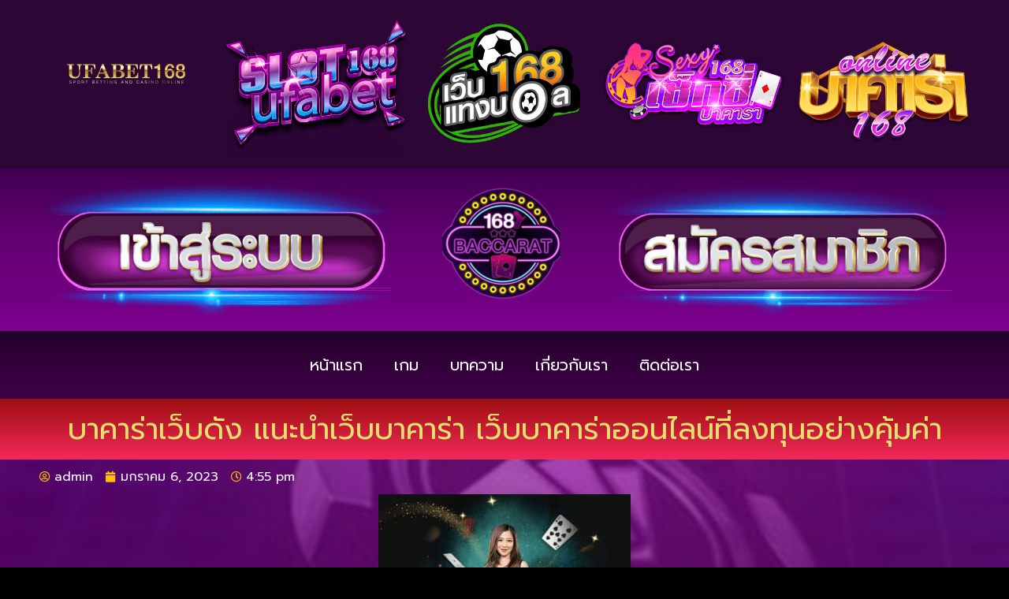

--- FILE ---
content_type: text/html; charset=UTF-8
request_url: https://www.168baccarat.com/%E0%B8%9A%E0%B8%B2%E0%B8%84%E0%B8%B2%E0%B8%A3%E0%B9%88%E0%B8%B2%E0%B9%80%E0%B8%A7%E0%B9%87%E0%B8%9A%E0%B8%94%E0%B8%B1%E0%B8%87/
body_size: 22552
content:
<!doctype html>
<html lang="th">
<head><meta charset="UTF-8"><script>if(navigator.userAgent.match(/MSIE|Internet Explorer/i)||navigator.userAgent.match(/Trident\/7\..*?rv:11/i)){var href=document.location.href;if(!href.match(/[?&]nowprocket/)){if(href.indexOf("?")==-1){if(href.indexOf("#")==-1){document.location.href=href+"?nowprocket=1"}else{document.location.href=href.replace("#","?nowprocket=1#")}}else{if(href.indexOf("#")==-1){document.location.href=href+"&nowprocket=1"}else{document.location.href=href.replace("#","&nowprocket=1#")}}}}</script><script>class RocketLazyLoadScripts{constructor(){this.v="1.2.4",this.triggerEvents=["keydown","mousedown","mousemove","touchmove","touchstart","touchend","wheel"],this.userEventHandler=this._triggerListener.bind(this),this.touchStartHandler=this._onTouchStart.bind(this),this.touchMoveHandler=this._onTouchMove.bind(this),this.touchEndHandler=this._onTouchEnd.bind(this),this.clickHandler=this._onClick.bind(this),this.interceptedClicks=[],window.addEventListener("pageshow",t=>{this.persisted=t.persisted}),window.addEventListener("DOMContentLoaded",()=>{this._preconnect3rdParties()}),this.delayedScripts={normal:[],async:[],defer:[]},this.trash=[],this.allJQueries=[]}_addUserInteractionListener(t){if(document.hidden){t._triggerListener();return}this.triggerEvents.forEach(e=>window.addEventListener(e,t.userEventHandler,{passive:!0})),window.addEventListener("touchstart",t.touchStartHandler,{passive:!0}),window.addEventListener("mousedown",t.touchStartHandler),document.addEventListener("visibilitychange",t.userEventHandler)}_removeUserInteractionListener(){this.triggerEvents.forEach(t=>window.removeEventListener(t,this.userEventHandler,{passive:!0})),document.removeEventListener("visibilitychange",this.userEventHandler)}_onTouchStart(t){"HTML"!==t.target.tagName&&(window.addEventListener("touchend",this.touchEndHandler),window.addEventListener("mouseup",this.touchEndHandler),window.addEventListener("touchmove",this.touchMoveHandler,{passive:!0}),window.addEventListener("mousemove",this.touchMoveHandler),t.target.addEventListener("click",this.clickHandler),this._renameDOMAttribute(t.target,"onclick","rocket-onclick"),this._pendingClickStarted())}_onTouchMove(t){window.removeEventListener("touchend",this.touchEndHandler),window.removeEventListener("mouseup",this.touchEndHandler),window.removeEventListener("touchmove",this.touchMoveHandler,{passive:!0}),window.removeEventListener("mousemove",this.touchMoveHandler),t.target.removeEventListener("click",this.clickHandler),this._renameDOMAttribute(t.target,"rocket-onclick","onclick"),this._pendingClickFinished()}_onTouchEnd(){window.removeEventListener("touchend",this.touchEndHandler),window.removeEventListener("mouseup",this.touchEndHandler),window.removeEventListener("touchmove",this.touchMoveHandler,{passive:!0}),window.removeEventListener("mousemove",this.touchMoveHandler)}_onClick(t){t.target.removeEventListener("click",this.clickHandler),this._renameDOMAttribute(t.target,"rocket-onclick","onclick"),this.interceptedClicks.push(t),t.preventDefault(),t.stopPropagation(),t.stopImmediatePropagation(),this._pendingClickFinished()}_replayClicks(){window.removeEventListener("touchstart",this.touchStartHandler,{passive:!0}),window.removeEventListener("mousedown",this.touchStartHandler),this.interceptedClicks.forEach(t=>{t.target.dispatchEvent(new MouseEvent("click",{view:t.view,bubbles:!0,cancelable:!0}))})}_waitForPendingClicks(){return new Promise(t=>{this._isClickPending?this._pendingClickFinished=t:t()})}_pendingClickStarted(){this._isClickPending=!0}_pendingClickFinished(){this._isClickPending=!1}_renameDOMAttribute(t,e,r){t.hasAttribute&&t.hasAttribute(e)&&(event.target.setAttribute(r,event.target.getAttribute(e)),event.target.removeAttribute(e))}_triggerListener(){this._removeUserInteractionListener(this),"loading"===document.readyState?document.addEventListener("DOMContentLoaded",this._loadEverythingNow.bind(this)):this._loadEverythingNow()}_preconnect3rdParties(){let t=[];document.querySelectorAll("script[type=rocketlazyloadscript][data-rocket-src]").forEach(e=>{let r=e.getAttribute("data-rocket-src");if(r&&0!==r.indexOf("data:")){0===r.indexOf("//")&&(r=location.protocol+r);try{let i=new URL(r).origin;i!==location.origin&&t.push({src:i,crossOrigin:e.crossOrigin||"module"===e.getAttribute("data-rocket-type")})}catch(n){}}}),t=[...new Map(t.map(t=>[JSON.stringify(t),t])).values()],this._batchInjectResourceHints(t,"preconnect")}async _loadEverythingNow(){this.lastBreath=Date.now(),this._delayEventListeners(),this._delayJQueryReady(this),this._handleDocumentWrite(),this._registerAllDelayedScripts(),this._preloadAllScripts(),await this._loadScriptsFromList(this.delayedScripts.normal),await this._loadScriptsFromList(this.delayedScripts.defer),await this._loadScriptsFromList(this.delayedScripts.async);try{await this._triggerDOMContentLoaded(),await this._pendingWebpackRequests(this),await this._triggerWindowLoad()}catch(t){console.error(t)}window.dispatchEvent(new Event("rocket-allScriptsLoaded")),this._waitForPendingClicks().then(()=>{this._replayClicks()}),this._emptyTrash()}_registerAllDelayedScripts(){document.querySelectorAll("script[type=rocketlazyloadscript]").forEach(t=>{t.hasAttribute("data-rocket-src")?t.hasAttribute("async")&&!1!==t.async?this.delayedScripts.async.push(t):t.hasAttribute("defer")&&!1!==t.defer||"module"===t.getAttribute("data-rocket-type")?this.delayedScripts.defer.push(t):this.delayedScripts.normal.push(t):this.delayedScripts.normal.push(t)})}async _transformScript(t){if(await this._littleBreath(),!0===t.noModule&&"noModule"in HTMLScriptElement.prototype){t.setAttribute("data-rocket-status","skipped");return}return new Promise(navigator.userAgent.indexOf("Firefox/")>0||""===navigator.vendor?e=>{let r=document.createElement("script");[...t.attributes].forEach(t=>{let e=t.nodeName;"type"!==e&&("data-rocket-type"===e&&(e="type"),"data-rocket-src"===e&&(e="src"),r.setAttribute(e,t.nodeValue))}),t.text&&(r.text=t.text),r.hasAttribute("src")?(r.addEventListener("load",e),r.addEventListener("error",e)):(r.text=t.text,e());try{t.parentNode.replaceChild(r,t)}catch(i){e()}}:e=>{function r(){t.setAttribute("data-rocket-status","failed"),e()}try{let i=t.getAttribute("data-rocket-type"),n=t.getAttribute("data-rocket-src");i?(t.type=i,t.removeAttribute("data-rocket-type")):t.removeAttribute("type"),t.addEventListener("load",function r(){t.setAttribute("data-rocket-status","executed"),e()}),t.addEventListener("error",r),n?(t.removeAttribute("data-rocket-src"),t.src=n):t.src="data:text/javascript;base64,"+window.btoa(unescape(encodeURIComponent(t.text)))}catch(s){r()}})}async _loadScriptsFromList(t){let e=t.shift();return e&&e.isConnected?(await this._transformScript(e),this._loadScriptsFromList(t)):Promise.resolve()}_preloadAllScripts(){this._batchInjectResourceHints([...this.delayedScripts.normal,...this.delayedScripts.defer,...this.delayedScripts.async],"preload")}_batchInjectResourceHints(t,e){var r=document.createDocumentFragment();t.forEach(t=>{let i=t.getAttribute&&t.getAttribute("data-rocket-src")||t.src;if(i){let n=document.createElement("link");n.href=i,n.rel=e,"preconnect"!==e&&(n.as="script"),t.getAttribute&&"module"===t.getAttribute("data-rocket-type")&&(n.crossOrigin=!0),t.crossOrigin&&(n.crossOrigin=t.crossOrigin),t.integrity&&(n.integrity=t.integrity),r.appendChild(n),this.trash.push(n)}}),document.head.appendChild(r)}_delayEventListeners(){let t={};function e(e,r){!function e(r){!t[r]&&(t[r]={originalFunctions:{add:r.addEventListener,remove:r.removeEventListener},eventsToRewrite:[]},r.addEventListener=function(){arguments[0]=i(arguments[0]),t[r].originalFunctions.add.apply(r,arguments)},r.removeEventListener=function(){arguments[0]=i(arguments[0]),t[r].originalFunctions.remove.apply(r,arguments)});function i(e){return t[r].eventsToRewrite.indexOf(e)>=0?"rocket-"+e:e}}(e),t[e].eventsToRewrite.push(r)}function r(t,e){let r=t[e];Object.defineProperty(t,e,{get:()=>r||function(){},set(i){t["rocket"+e]=r=i}})}e(document,"DOMContentLoaded"),e(window,"DOMContentLoaded"),e(window,"load"),e(window,"pageshow"),e(document,"readystatechange"),r(document,"onreadystatechange"),r(window,"onload"),r(window,"onpageshow")}_delayJQueryReady(t){let e;function r(t){return t.split(" ").map(t=>"load"===t||0===t.indexOf("load.")?"rocket-jquery-load":t).join(" ")}function i(i){if(i&&i.fn&&!t.allJQueries.includes(i)){i.fn.ready=i.fn.init.prototype.ready=function(e){return t.domReadyFired?e.bind(document)(i):document.addEventListener("rocket-DOMContentLoaded",()=>e.bind(document)(i)),i([])};let n=i.fn.on;i.fn.on=i.fn.init.prototype.on=function(){return this[0]===window&&("string"==typeof arguments[0]||arguments[0]instanceof String?arguments[0]=r(arguments[0]):"object"==typeof arguments[0]&&Object.keys(arguments[0]).forEach(t=>{let e=arguments[0][t];delete arguments[0][t],arguments[0][r(t)]=e})),n.apply(this,arguments),this},t.allJQueries.push(i)}e=i}i(window.jQuery),Object.defineProperty(window,"jQuery",{get:()=>e,set(t){i(t)}})}async _pendingWebpackRequests(t){let e=document.querySelector("script[data-webpack]");async function r(){return new Promise(t=>{e.addEventListener("load",t),e.addEventListener("error",t)})}e&&(await r(),await t._requestAnimFrame(),await t._pendingWebpackRequests(t))}async _triggerDOMContentLoaded(){this.domReadyFired=!0,await this._littleBreath(),document.dispatchEvent(new Event("rocket-DOMContentLoaded")),await this._littleBreath(),window.dispatchEvent(new Event("rocket-DOMContentLoaded")),await this._littleBreath(),document.dispatchEvent(new Event("rocket-readystatechange")),await this._littleBreath(),document.rocketonreadystatechange&&document.rocketonreadystatechange()}async _triggerWindowLoad(){await this._littleBreath(),window.dispatchEvent(new Event("rocket-load")),await this._littleBreath(),window.rocketonload&&window.rocketonload(),await this._littleBreath(),this.allJQueries.forEach(t=>t(window).trigger("rocket-jquery-load")),await this._littleBreath();let t=new Event("rocket-pageshow");t.persisted=this.persisted,window.dispatchEvent(t),await this._littleBreath(),window.rocketonpageshow&&window.rocketonpageshow({persisted:this.persisted})}_handleDocumentWrite(){let t=new Map;document.write=document.writeln=function(e){let r=document.currentScript;r||console.error("WPRocket unable to document.write this: "+e);let i=document.createRange(),n=r.parentElement,s=t.get(r);void 0===s&&(s=r.nextSibling,t.set(r,s));let a=document.createDocumentFragment();i.setStart(a,0),a.appendChild(i.createContextualFragment(e)),n.insertBefore(a,s)}}async _littleBreath(){Date.now()-this.lastBreath>45&&(await this._requestAnimFrame(),this.lastBreath=Date.now())}async _requestAnimFrame(){return document.hidden?new Promise(t=>setTimeout(t)):new Promise(t=>requestAnimationFrame(t))}_emptyTrash(){this.trash.forEach(t=>t.remove())}static run(){let t=new RocketLazyLoadScripts;t._addUserInteractionListener(t)}}RocketLazyLoadScripts.run();</script>
	
	<meta name="viewport" content="width=device-width, initial-scale=1">
	<link rel="profile" href="https://gmpg.org/xfn/11">
	<meta name='robots' content='index, follow, max-image-preview:large, max-snippet:-1, max-video-preview:-1' />

	<!-- This site is optimized with the Yoast SEO plugin v23.1 - https://yoast.com/wordpress/plugins/seo/ -->
	<title>บาคาร่าเว็บดัง ทางเข้าบาคาร่า เซ็กซี่บาคาร่า ทางเข้าUFABET</title><link rel="preload" as="style" href="https://fonts.googleapis.com/css?family=Prompt%3A100%2C100italic%2C200%2C200italic%2C300%2C300italic%2C400%2C400italic%2C500%2C500italic%2C600%2C600italic%2C700%2C700italic%2C800%2C800italic%2C900%2C900italic&#038;display=swap" /><link rel="stylesheet" href="https://fonts.googleapis.com/css?family=Prompt%3A100%2C100italic%2C200%2C200italic%2C300%2C300italic%2C400%2C400italic%2C500%2C500italic%2C600%2C600italic%2C700%2C700italic%2C800%2C800italic%2C900%2C900italic&#038;display=swap" media="print" onload="this.media='all'" /><noscript><link rel="stylesheet" href="https://fonts.googleapis.com/css?family=Prompt%3A100%2C100italic%2C200%2C200italic%2C300%2C300italic%2C400%2C400italic%2C500%2C500italic%2C600%2C600italic%2C700%2C700italic%2C800%2C800italic%2C900%2C900italic&#038;display=swap" /></noscript>
	<meta name="description" content="บาคาร่าเว็บดัง แทงบาคาร่าสายฟ้า แทงบาคาร่าไม่มีขั้นต่ำ แทงบาคาร่าออนไลน์ แทงบาคาร่าUFABET บาคาร่าเกมฮิต บาคาร่าเครดิตฟรี บาคาร่าจ่ายจริง" />
	<link rel="canonical" href="https://www.168baccarat.com/บาคาร่าเว็บดัง/" />
	<meta property="og:locale" content="th_TH" />
	<meta property="og:type" content="article" />
	<meta property="og:title" content="บาคาร่าเว็บดัง ทางเข้าบาคาร่า เซ็กซี่บาคาร่า ทางเข้าUFABET" />
	<meta property="og:description" content="บาคาร่าเว็บดัง แทงบาคาร่าสายฟ้า แทงบาคาร่าไม่มีขั้นต่ำ แทงบาคาร่าออนไลน์ แทงบาคาร่าUFABET บาคาร่าเกมฮิต บาคาร่าเครดิตฟรี บาคาร่าจ่ายจริง" />
	<meta property="og:url" content="https://www.168baccarat.com/บาคาร่าเว็บดัง/" />
	<meta property="og:site_name" content="168baccarat" />
	<meta property="article:modified_time" content="2023-01-27T20:14:20+00:00" />
	<meta property="og:image" content="https://www.168baccarat.com/wp-content/uploads/2023/01/sa-gaming_320x197.jpg" />
	<meta property="og:image:width" content="320" />
	<meta property="og:image:height" content="197" />
	<meta property="og:image:type" content="image/jpeg" />
	<meta name="twitter:card" content="summary_large_image" />
	<meta name="twitter:label1" content="Est. reading time" />
	<meta name="twitter:data1" content="3 นาที" />
	<script type="application/ld+json" class="yoast-schema-graph">{"@context":"https://schema.org","@graph":[{"@type":"WebPage","@id":"https://www.168baccarat.com/%e0%b8%9a%e0%b8%b2%e0%b8%84%e0%b8%b2%e0%b8%a3%e0%b9%88%e0%b8%b2%e0%b9%80%e0%b8%a7%e0%b9%87%e0%b8%9a%e0%b8%94%e0%b8%b1%e0%b8%87/","url":"https://www.168baccarat.com/%e0%b8%9a%e0%b8%b2%e0%b8%84%e0%b8%b2%e0%b8%a3%e0%b9%88%e0%b8%b2%e0%b9%80%e0%b8%a7%e0%b9%87%e0%b8%9a%e0%b8%94%e0%b8%b1%e0%b8%87/","name":"บาคาร่าเว็บดัง ทางเข้าบาคาร่า เซ็กซี่บาคาร่า ทางเข้าUFABET","isPartOf":{"@id":"https://www.168baccarat.com/#website"},"primaryImageOfPage":{"@id":"https://www.168baccarat.com/%e0%b8%9a%e0%b8%b2%e0%b8%84%e0%b8%b2%e0%b8%a3%e0%b9%88%e0%b8%b2%e0%b9%80%e0%b8%a7%e0%b9%87%e0%b8%9a%e0%b8%94%e0%b8%b1%e0%b8%87/#primaryimage"},"image":{"@id":"https://www.168baccarat.com/%e0%b8%9a%e0%b8%b2%e0%b8%84%e0%b8%b2%e0%b8%a3%e0%b9%88%e0%b8%b2%e0%b9%80%e0%b8%a7%e0%b9%87%e0%b8%9a%e0%b8%94%e0%b8%b1%e0%b8%87/#primaryimage"},"thumbnailUrl":"https://www.168baccarat.com/wp-content/uploads/2023/01/sa-gaming_320x197.jpg","datePublished":"2023-01-06T16:55:43+00:00","dateModified":"2023-01-27T20:14:20+00:00","description":"บาคาร่าเว็บดัง แทงบาคาร่าสายฟ้า แทงบาคาร่าไม่มีขั้นต่ำ แทงบาคาร่าออนไลน์ แทงบาคาร่าUFABET บาคาร่าเกมฮิต บาคาร่าเครดิตฟรี บาคาร่าจ่ายจริง","breadcrumb":{"@id":"https://www.168baccarat.com/%e0%b8%9a%e0%b8%b2%e0%b8%84%e0%b8%b2%e0%b8%a3%e0%b9%88%e0%b8%b2%e0%b9%80%e0%b8%a7%e0%b9%87%e0%b8%9a%e0%b8%94%e0%b8%b1%e0%b8%87/#breadcrumb"},"inLanguage":"th","potentialAction":[{"@type":"ReadAction","target":["https://www.168baccarat.com/%e0%b8%9a%e0%b8%b2%e0%b8%84%e0%b8%b2%e0%b8%a3%e0%b9%88%e0%b8%b2%e0%b9%80%e0%b8%a7%e0%b9%87%e0%b8%9a%e0%b8%94%e0%b8%b1%e0%b8%87/"]}]},{"@type":"ImageObject","inLanguage":"th","@id":"https://www.168baccarat.com/%e0%b8%9a%e0%b8%b2%e0%b8%84%e0%b8%b2%e0%b8%a3%e0%b9%88%e0%b8%b2%e0%b9%80%e0%b8%a7%e0%b9%87%e0%b8%9a%e0%b8%94%e0%b8%b1%e0%b8%87/#primaryimage","url":"https://www.168baccarat.com/wp-content/uploads/2023/01/sa-gaming_320x197.jpg","contentUrl":"https://www.168baccarat.com/wp-content/uploads/2023/01/sa-gaming_320x197.jpg","width":320,"height":197,"caption":"บาคาร่าเว็บดัง"},{"@type":"BreadcrumbList","@id":"https://www.168baccarat.com/%e0%b8%9a%e0%b8%b2%e0%b8%84%e0%b8%b2%e0%b8%a3%e0%b9%88%e0%b8%b2%e0%b9%80%e0%b8%a7%e0%b9%87%e0%b8%9a%e0%b8%94%e0%b8%b1%e0%b8%87/#breadcrumb","itemListElement":[{"@type":"ListItem","position":1,"name":"Home","item":"https://www.168baccarat.com/"},{"@type":"ListItem","position":2,"name":"บาคาร่าเว็บดัง แนะนำเว็บบาคาร่า เว็บบาคาร่าออนไลน์ที่ลงทุนอย่างคุ้มค่า"}]},{"@type":"WebSite","@id":"https://www.168baccarat.com/#website","url":"https://www.168baccarat.com/","name":"168baccarat","description":"บาคาร่าออนไลน์ เว็บบาคาร่า แทงบาคาร่า บาคาร่าSA เซ็กซี่บาคาร่าเว็บพนันบาคาร่า","publisher":{"@id":"https://www.168baccarat.com/#organization"},"potentialAction":[{"@type":"SearchAction","target":{"@type":"EntryPoint","urlTemplate":"https://www.168baccarat.com/?s={search_term_string}"},"query-input":"required name=search_term_string"}],"inLanguage":"th"},{"@type":"Organization","@id":"https://www.168baccarat.com/#organization","name":"168baccarat","url":"https://www.168baccarat.com/","logo":{"@type":"ImageObject","inLanguage":"th","@id":"https://www.168baccarat.com/#/schema/logo/image/","url":"https://www.168baccarat.com/wp-content/uploads/2022/01/cropped-168baccarat.png","contentUrl":"https://www.168baccarat.com/wp-content/uploads/2022/01/cropped-168baccarat.png","width":400,"height":320,"caption":"168baccarat"},"image":{"@id":"https://www.168baccarat.com/#/schema/logo/image/"}}]}</script>
	<!-- / Yoast SEO plugin. -->


<link rel='dns-prefetch' href='//www.168baccarat.com' />
<link href='https://fonts.gstatic.com' crossorigin rel='preconnect' />
<link rel="alternate" type="application/rss+xml" title="168baccarat &raquo; ฟีด" href="https://www.168baccarat.com/feed/" />
<link rel="alternate" title="oEmbed (JSON)" type="application/json+oembed" href="https://www.168baccarat.com/wp-json/oembed/1.0/embed?url=https%3A%2F%2Fwww.168baccarat.com%2F%25e0%25b8%259a%25e0%25b8%25b2%25e0%25b8%2584%25e0%25b8%25b2%25e0%25b8%25a3%25e0%25b9%2588%25e0%25b8%25b2%25e0%25b9%2580%25e0%25b8%25a7%25e0%25b9%2587%25e0%25b8%259a%25e0%25b8%2594%25e0%25b8%25b1%25e0%25b8%2587%2F" />
<link rel="alternate" title="oEmbed (XML)" type="text/xml+oembed" href="https://www.168baccarat.com/wp-json/oembed/1.0/embed?url=https%3A%2F%2Fwww.168baccarat.com%2F%25e0%25b8%259a%25e0%25b8%25b2%25e0%25b8%2584%25e0%25b8%25b2%25e0%25b8%25a3%25e0%25b9%2588%25e0%25b8%25b2%25e0%25b9%2580%25e0%25b8%25a7%25e0%25b9%2587%25e0%25b8%259a%25e0%25b8%2594%25e0%25b8%25b1%25e0%25b8%2587%2F&#038;format=xml" />
<style id='wp-img-auto-sizes-contain-inline-css'>
img:is([sizes=auto i],[sizes^="auto," i]){contain-intrinsic-size:3000px 1500px}
/*# sourceURL=wp-img-auto-sizes-contain-inline-css */
</style>
<link rel='stylesheet' id='mighty-slickcss-css' href='https://www.168baccarat.com/wp-content/plugins/mighty-addons/assets/css/slick.min.css?ver=1.9.3' media='all' />
<link data-minify="1" rel='stylesheet' id='mighty-slicktheme-css' href='https://www.168baccarat.com/wp-content/cache/min/1/wp-content/plugins/mighty-addons/assets/css/slick-theme.min.css?ver=1722819676' media='all' />
<link data-minify="1" rel='stylesheet' id='mighty-sectionslider-css' href='https://www.168baccarat.com/wp-content/cache/min/1/wp-content/plugins/mighty-addons-pro/assets/css/sectionslider.css?ver=1722819676' media='all' />
<style id='wp-emoji-styles-inline-css'>

	img.wp-smiley, img.emoji {
		display: inline !important;
		border: none !important;
		box-shadow: none !important;
		height: 1em !important;
		width: 1em !important;
		margin: 0 0.07em !important;
		vertical-align: -0.1em !important;
		background: none !important;
		padding: 0 !important;
	}
/*# sourceURL=wp-emoji-styles-inline-css */
</style>
<link rel='stylesheet' id='wp-block-library-css' href='https://www.168baccarat.com/wp-includes/css/dist/block-library/style.min.css?ver=6.9' media='all' />
<style id='global-styles-inline-css'>
:root{--wp--preset--aspect-ratio--square: 1;--wp--preset--aspect-ratio--4-3: 4/3;--wp--preset--aspect-ratio--3-4: 3/4;--wp--preset--aspect-ratio--3-2: 3/2;--wp--preset--aspect-ratio--2-3: 2/3;--wp--preset--aspect-ratio--16-9: 16/9;--wp--preset--aspect-ratio--9-16: 9/16;--wp--preset--color--black: #000000;--wp--preset--color--cyan-bluish-gray: #abb8c3;--wp--preset--color--white: #ffffff;--wp--preset--color--pale-pink: #f78da7;--wp--preset--color--vivid-red: #cf2e2e;--wp--preset--color--luminous-vivid-orange: #ff6900;--wp--preset--color--luminous-vivid-amber: #fcb900;--wp--preset--color--light-green-cyan: #7bdcb5;--wp--preset--color--vivid-green-cyan: #00d084;--wp--preset--color--pale-cyan-blue: #8ed1fc;--wp--preset--color--vivid-cyan-blue: #0693e3;--wp--preset--color--vivid-purple: #9b51e0;--wp--preset--gradient--vivid-cyan-blue-to-vivid-purple: linear-gradient(135deg,rgb(6,147,227) 0%,rgb(155,81,224) 100%);--wp--preset--gradient--light-green-cyan-to-vivid-green-cyan: linear-gradient(135deg,rgb(122,220,180) 0%,rgb(0,208,130) 100%);--wp--preset--gradient--luminous-vivid-amber-to-luminous-vivid-orange: linear-gradient(135deg,rgb(252,185,0) 0%,rgb(255,105,0) 100%);--wp--preset--gradient--luminous-vivid-orange-to-vivid-red: linear-gradient(135deg,rgb(255,105,0) 0%,rgb(207,46,46) 100%);--wp--preset--gradient--very-light-gray-to-cyan-bluish-gray: linear-gradient(135deg,rgb(238,238,238) 0%,rgb(169,184,195) 100%);--wp--preset--gradient--cool-to-warm-spectrum: linear-gradient(135deg,rgb(74,234,220) 0%,rgb(151,120,209) 20%,rgb(207,42,186) 40%,rgb(238,44,130) 60%,rgb(251,105,98) 80%,rgb(254,248,76) 100%);--wp--preset--gradient--blush-light-purple: linear-gradient(135deg,rgb(255,206,236) 0%,rgb(152,150,240) 100%);--wp--preset--gradient--blush-bordeaux: linear-gradient(135deg,rgb(254,205,165) 0%,rgb(254,45,45) 50%,rgb(107,0,62) 100%);--wp--preset--gradient--luminous-dusk: linear-gradient(135deg,rgb(255,203,112) 0%,rgb(199,81,192) 50%,rgb(65,88,208) 100%);--wp--preset--gradient--pale-ocean: linear-gradient(135deg,rgb(255,245,203) 0%,rgb(182,227,212) 50%,rgb(51,167,181) 100%);--wp--preset--gradient--electric-grass: linear-gradient(135deg,rgb(202,248,128) 0%,rgb(113,206,126) 100%);--wp--preset--gradient--midnight: linear-gradient(135deg,rgb(2,3,129) 0%,rgb(40,116,252) 100%);--wp--preset--font-size--small: 13px;--wp--preset--font-size--medium: 20px;--wp--preset--font-size--large: 36px;--wp--preset--font-size--x-large: 42px;--wp--preset--spacing--20: 0.44rem;--wp--preset--spacing--30: 0.67rem;--wp--preset--spacing--40: 1rem;--wp--preset--spacing--50: 1.5rem;--wp--preset--spacing--60: 2.25rem;--wp--preset--spacing--70: 3.38rem;--wp--preset--spacing--80: 5.06rem;--wp--preset--shadow--natural: 6px 6px 9px rgba(0, 0, 0, 0.2);--wp--preset--shadow--deep: 12px 12px 50px rgba(0, 0, 0, 0.4);--wp--preset--shadow--sharp: 6px 6px 0px rgba(0, 0, 0, 0.2);--wp--preset--shadow--outlined: 6px 6px 0px -3px rgb(255, 255, 255), 6px 6px rgb(0, 0, 0);--wp--preset--shadow--crisp: 6px 6px 0px rgb(0, 0, 0);}:where(.is-layout-flex){gap: 0.5em;}:where(.is-layout-grid){gap: 0.5em;}body .is-layout-flex{display: flex;}.is-layout-flex{flex-wrap: wrap;align-items: center;}.is-layout-flex > :is(*, div){margin: 0;}body .is-layout-grid{display: grid;}.is-layout-grid > :is(*, div){margin: 0;}:where(.wp-block-columns.is-layout-flex){gap: 2em;}:where(.wp-block-columns.is-layout-grid){gap: 2em;}:where(.wp-block-post-template.is-layout-flex){gap: 1.25em;}:where(.wp-block-post-template.is-layout-grid){gap: 1.25em;}.has-black-color{color: var(--wp--preset--color--black) !important;}.has-cyan-bluish-gray-color{color: var(--wp--preset--color--cyan-bluish-gray) !important;}.has-white-color{color: var(--wp--preset--color--white) !important;}.has-pale-pink-color{color: var(--wp--preset--color--pale-pink) !important;}.has-vivid-red-color{color: var(--wp--preset--color--vivid-red) !important;}.has-luminous-vivid-orange-color{color: var(--wp--preset--color--luminous-vivid-orange) !important;}.has-luminous-vivid-amber-color{color: var(--wp--preset--color--luminous-vivid-amber) !important;}.has-light-green-cyan-color{color: var(--wp--preset--color--light-green-cyan) !important;}.has-vivid-green-cyan-color{color: var(--wp--preset--color--vivid-green-cyan) !important;}.has-pale-cyan-blue-color{color: var(--wp--preset--color--pale-cyan-blue) !important;}.has-vivid-cyan-blue-color{color: var(--wp--preset--color--vivid-cyan-blue) !important;}.has-vivid-purple-color{color: var(--wp--preset--color--vivid-purple) !important;}.has-black-background-color{background-color: var(--wp--preset--color--black) !important;}.has-cyan-bluish-gray-background-color{background-color: var(--wp--preset--color--cyan-bluish-gray) !important;}.has-white-background-color{background-color: var(--wp--preset--color--white) !important;}.has-pale-pink-background-color{background-color: var(--wp--preset--color--pale-pink) !important;}.has-vivid-red-background-color{background-color: var(--wp--preset--color--vivid-red) !important;}.has-luminous-vivid-orange-background-color{background-color: var(--wp--preset--color--luminous-vivid-orange) !important;}.has-luminous-vivid-amber-background-color{background-color: var(--wp--preset--color--luminous-vivid-amber) !important;}.has-light-green-cyan-background-color{background-color: var(--wp--preset--color--light-green-cyan) !important;}.has-vivid-green-cyan-background-color{background-color: var(--wp--preset--color--vivid-green-cyan) !important;}.has-pale-cyan-blue-background-color{background-color: var(--wp--preset--color--pale-cyan-blue) !important;}.has-vivid-cyan-blue-background-color{background-color: var(--wp--preset--color--vivid-cyan-blue) !important;}.has-vivid-purple-background-color{background-color: var(--wp--preset--color--vivid-purple) !important;}.has-black-border-color{border-color: var(--wp--preset--color--black) !important;}.has-cyan-bluish-gray-border-color{border-color: var(--wp--preset--color--cyan-bluish-gray) !important;}.has-white-border-color{border-color: var(--wp--preset--color--white) !important;}.has-pale-pink-border-color{border-color: var(--wp--preset--color--pale-pink) !important;}.has-vivid-red-border-color{border-color: var(--wp--preset--color--vivid-red) !important;}.has-luminous-vivid-orange-border-color{border-color: var(--wp--preset--color--luminous-vivid-orange) !important;}.has-luminous-vivid-amber-border-color{border-color: var(--wp--preset--color--luminous-vivid-amber) !important;}.has-light-green-cyan-border-color{border-color: var(--wp--preset--color--light-green-cyan) !important;}.has-vivid-green-cyan-border-color{border-color: var(--wp--preset--color--vivid-green-cyan) !important;}.has-pale-cyan-blue-border-color{border-color: var(--wp--preset--color--pale-cyan-blue) !important;}.has-vivid-cyan-blue-border-color{border-color: var(--wp--preset--color--vivid-cyan-blue) !important;}.has-vivid-purple-border-color{border-color: var(--wp--preset--color--vivid-purple) !important;}.has-vivid-cyan-blue-to-vivid-purple-gradient-background{background: var(--wp--preset--gradient--vivid-cyan-blue-to-vivid-purple) !important;}.has-light-green-cyan-to-vivid-green-cyan-gradient-background{background: var(--wp--preset--gradient--light-green-cyan-to-vivid-green-cyan) !important;}.has-luminous-vivid-amber-to-luminous-vivid-orange-gradient-background{background: var(--wp--preset--gradient--luminous-vivid-amber-to-luminous-vivid-orange) !important;}.has-luminous-vivid-orange-to-vivid-red-gradient-background{background: var(--wp--preset--gradient--luminous-vivid-orange-to-vivid-red) !important;}.has-very-light-gray-to-cyan-bluish-gray-gradient-background{background: var(--wp--preset--gradient--very-light-gray-to-cyan-bluish-gray) !important;}.has-cool-to-warm-spectrum-gradient-background{background: var(--wp--preset--gradient--cool-to-warm-spectrum) !important;}.has-blush-light-purple-gradient-background{background: var(--wp--preset--gradient--blush-light-purple) !important;}.has-blush-bordeaux-gradient-background{background: var(--wp--preset--gradient--blush-bordeaux) !important;}.has-luminous-dusk-gradient-background{background: var(--wp--preset--gradient--luminous-dusk) !important;}.has-pale-ocean-gradient-background{background: var(--wp--preset--gradient--pale-ocean) !important;}.has-electric-grass-gradient-background{background: var(--wp--preset--gradient--electric-grass) !important;}.has-midnight-gradient-background{background: var(--wp--preset--gradient--midnight) !important;}.has-small-font-size{font-size: var(--wp--preset--font-size--small) !important;}.has-medium-font-size{font-size: var(--wp--preset--font-size--medium) !important;}.has-large-font-size{font-size: var(--wp--preset--font-size--large) !important;}.has-x-large-font-size{font-size: var(--wp--preset--font-size--x-large) !important;}
/*# sourceURL=global-styles-inline-css */
</style>

<style id='classic-theme-styles-inline-css'>
/*! This file is auto-generated */
.wp-block-button__link{color:#fff;background-color:#32373c;border-radius:9999px;box-shadow:none;text-decoration:none;padding:calc(.667em + 2px) calc(1.333em + 2px);font-size:1.125em}.wp-block-file__button{background:#32373c;color:#fff;text-decoration:none}
/*# sourceURL=/wp-includes/css/classic-themes.min.css */
</style>
<link data-minify="1" rel='stylesheet' id='mightypro-grid-css' href='https://www.168baccarat.com/wp-content/cache/min/1/wp-content/plugins/mighty-addons-pro/assets/css/mt-grid.css?ver=1722819676' media='all' />
<link data-minify="1" rel='stylesheet' id='mightypro-main-css' href='https://www.168baccarat.com/wp-content/cache/min/1/wp-content/plugins/mighty-addons-pro/assets/css/main.css?ver=1722819676' media='all' />
<link data-minify="1" rel='stylesheet' id='mt-common-css' href='https://www.168baccarat.com/wp-content/cache/min/1/wp-content/plugins/mighty-addons/assets/css/common.css?ver=1722819676' media='all' />
<link rel='stylesheet' id='hello-elementor-css' href='https://www.168baccarat.com/wp-content/themes/hello-elementor/style.min.css?ver=3.1.1' media='all' />
<link rel='stylesheet' id='hello-elementor-theme-style-css' href='https://www.168baccarat.com/wp-content/themes/hello-elementor/theme.min.css?ver=3.1.1' media='all' />
<link rel='stylesheet' id='hello-elementor-header-footer-css' href='https://www.168baccarat.com/wp-content/themes/hello-elementor/header-footer.min.css?ver=3.1.1' media='all' />
<link rel='stylesheet' id='elementor-frontend-css' href='https://www.168baccarat.com/wp-content/plugins/elementor/assets/css/frontend-lite.min.css?ver=3.23.3' media='all' />
<link rel='stylesheet' id='elementor-post-5-css' href='https://www.168baccarat.com/wp-content/uploads/elementor/css/post-5.css?ver=1722844870' media='all' />
<link data-minify="1" rel='stylesheet' id='elementor-icons-css' href='https://www.168baccarat.com/wp-content/cache/min/1/wp-content/plugins/elementor/assets/lib/eicons/css/elementor-icons.min.css?ver=1722819676' media='all' />
<link data-minify="1" rel='stylesheet' id='swiper-css' href='https://www.168baccarat.com/wp-content/cache/min/1/wp-content/plugins/elementor/assets/lib/swiper/v8/css/swiper.min.css?ver=1722819676' media='all' />
<link rel='stylesheet' id='elementor-pro-css' href='https://www.168baccarat.com/wp-content/plugins/elementor-pro/assets/css/frontend-lite.min.css?ver=3.5.2' media='all' />
<link rel='stylesheet' id='elementor-global-css' href='https://www.168baccarat.com/wp-content/uploads/elementor/css/global.css?ver=1722844874' media='all' />
<link rel='stylesheet' id='elementor-post-11-css' href='https://www.168baccarat.com/wp-content/uploads/elementor/css/post-11.css?ver=1722844875' media='all' />
<link rel='stylesheet' id='elementor-post-45-css' href='https://www.168baccarat.com/wp-content/uploads/elementor/css/post-45.css?ver=1722844876' media='all' />
<link rel='stylesheet' id='elementor-post-1524-css' href='https://www.168baccarat.com/wp-content/cache/background-css/www.168baccarat.com/wp-content/uploads/elementor/css/post-1524.css?ver=1722844876&wpr_t=1769335238' media='all' />
<link rel='stylesheet' id='eael-general-css' href='https://www.168baccarat.com/wp-content/plugins/essential-addons-for-elementor-lite/assets/front-end/css/view/general.min.css?ver=5.9.27' media='all' />

<link rel='stylesheet' id='elementor-icons-shared-0-css' href='https://www.168baccarat.com/wp-content/plugins/elementor/assets/lib/font-awesome/css/fontawesome.min.css?ver=5.15.3' media='all' />
<link data-minify="1" rel='stylesheet' id='elementor-icons-fa-solid-css' href='https://www.168baccarat.com/wp-content/cache/min/1/wp-content/plugins/elementor/assets/lib/font-awesome/css/solid.min.css?ver=1722819676' media='all' />
<link data-minify="1" rel='stylesheet' id='elementor-icons-fa-brands-css' href='https://www.168baccarat.com/wp-content/cache/min/1/wp-content/plugins/elementor/assets/lib/font-awesome/css/brands.min.css?ver=1722819676' media='all' />
<link rel="preconnect" href="https://fonts.gstatic.com/" crossorigin><script src="https://www.168baccarat.com/wp-includes/js/jquery/jquery.min.js?ver=3.7.1" id="jquery-core-js" defer></script>
<script src="https://www.168baccarat.com/wp-includes/js/jquery/jquery-migrate.min.js?ver=3.4.1" id="jquery-migrate-js" defer></script>
<script type="rocketlazyloadscript" data-minify="1" data-rocket-src="https://www.168baccarat.com/wp-content/cache/min/1/wp-content/plugins/mighty-addons-pro/assets/js/advance-shadow.js?ver=1722819546" id="mt-advanceshadowjs-js" defer></script>
<script type="rocketlazyloadscript" data-minify="1" data-rocket-src="https://www.168baccarat.com/wp-content/cache/min/1/wp-content/plugins/mighty-addons-pro/assets/js/advance-gradients.js?ver=1722819546" id="mt-advancegradientsjs-js" defer></script>
<script type="rocketlazyloadscript" data-rocket-src="https://www.168baccarat.com/wp-content/plugins/mighty-addons/assets/js/slick.min.js?ver=1.9.3" id="mighty-slickjs-js" defer></script>
<script type="rocketlazyloadscript" data-minify="1" data-rocket-src="https://www.168baccarat.com/wp-content/cache/min/1/wp-content/plugins/mighty-addons/assets/js/custom-css.js?ver=1722819546" id="mt-customcssjs-js" defer></script>
<link rel="https://api.w.org/" href="https://www.168baccarat.com/wp-json/" /><link rel="alternate" title="JSON" type="application/json" href="https://www.168baccarat.com/wp-json/wp/v2/pages/1332" /><link rel="EditURI" type="application/rsd+xml" title="RSD" href="https://www.168baccarat.com/xmlrpc.php?rsd" />
<meta name="generator" content="WordPress 6.9" />
<link rel='shortlink' href='https://www.168baccarat.com/?p=1332' />
		<script type="rocketlazyloadscript">
			document.documentElement.className = document.documentElement.className.replace('no-js', 'js');
		</script>
				<style>
			.no-js img.lazyload {
				display: none;
			}

			figure.wp-block-image img.lazyloading {
				min-width: 150px;
			}

						.lazyload, .lazyloading {
				opacity: 0;
			}

			.lazyloaded {
				opacity: 1;
				transition: opacity 400ms;
				transition-delay: 0ms;
			}

					</style>
		<meta name="generator" content="Elementor 3.23.3; features: e_optimized_css_loading, additional_custom_breakpoints, e_lazyload; settings: css_print_method-external, google_font-enabled, font_display-auto">
			<style>
				.e-con.e-parent:nth-of-type(n+4):not(.e-lazyloaded):not(.e-no-lazyload),
				.e-con.e-parent:nth-of-type(n+4):not(.e-lazyloaded):not(.e-no-lazyload) * {
					background-image: none !important;
				}
				@media screen and (max-height: 1024px) {
					.e-con.e-parent:nth-of-type(n+3):not(.e-lazyloaded):not(.e-no-lazyload),
					.e-con.e-parent:nth-of-type(n+3):not(.e-lazyloaded):not(.e-no-lazyload) * {
						background-image: none !important;
					}
				}
				@media screen and (max-height: 640px) {
					.e-con.e-parent:nth-of-type(n+2):not(.e-lazyloaded):not(.e-no-lazyload),
					.e-con.e-parent:nth-of-type(n+2):not(.e-lazyloaded):not(.e-no-lazyload) * {
						background-image: none !important;
					}
				}
			</style>
			<meta name="google-site-verification" content="PFhP_oYYtW9XBjq3CTQ04iuXY2FLzLGt8vlutg6tBSM" />
<meta name="google-site-verification" content="86Eb3NEA0DE78-HLiiirNK_Qz3qIGKrQj_oQNqMaXLI" /><link rel="icon" href="https://www.168baccarat.com/wp-content/uploads/2022/01/cropped-168baccarat-1-32x32.png" sizes="32x32" />
<link rel="icon" href="https://www.168baccarat.com/wp-content/uploads/2022/01/cropped-168baccarat-1-192x192.png" sizes="192x192" />
<link rel="apple-touch-icon" href="https://www.168baccarat.com/wp-content/uploads/2022/01/cropped-168baccarat-1-180x180.png" />
<meta name="msapplication-TileImage" content="https://www.168baccarat.com/wp-content/uploads/2022/01/cropped-168baccarat-1-270x270.png" />
		<style id="wp-custom-css">
			.sgpb-popup-overlay {    width: 0% !important;}		</style>
		<link rel='stylesheet' id='e-animations-css' href='https://www.168baccarat.com/wp-content/plugins/elementor/assets/lib/animations/animations.min.css?ver=3.23.3' media='all' />
<link data-minify="1" rel='stylesheet' id='elementor-icons-fa-regular-css' href='https://www.168baccarat.com/wp-content/cache/min/1/wp-content/plugins/elementor/assets/lib/font-awesome/css/regular.min.css?ver=1722819676' media='all' />
<style id="wpr-lazyload-bg-container"></style><style id="wpr-lazyload-bg-exclusion"></style>
<noscript>
<style id="wpr-lazyload-bg-nostyle">.elementor-1524 .elementor-element.elementor-element-331217a:not(.elementor-motion-effects-element-type-background), .elementor-1524 .elementor-element.elementor-element-331217a > .elementor-motion-effects-container > .elementor-motion-effects-layer{--wpr-bg-63e33737-1f7f-4a68-a08b-d9dc987e527d: url('https://www.168baccarat.com/wp-content/uploads/2022/01/dd.jpg');}</style>
</noscript>
<script type="application/javascript">const rocket_pairs = [{"selector":".elementor-1524 .elementor-element.elementor-element-331217a:not(.elementor-motion-effects-element-type-background), .elementor-1524 .elementor-element.elementor-element-331217a > .elementor-motion-effects-container > .elementor-motion-effects-layer","style":".elementor-1524 .elementor-element.elementor-element-331217a:not(.elementor-motion-effects-element-type-background), .elementor-1524 .elementor-element.elementor-element-331217a > .elementor-motion-effects-container > .elementor-motion-effects-layer{--wpr-bg-63e33737-1f7f-4a68-a08b-d9dc987e527d: url('https:\/\/www.168baccarat.com\/wp-content\/uploads\/2022\/01\/dd.jpg');}","hash":"63e33737-1f7f-4a68-a08b-d9dc987e527d","url":"https:\/\/www.168baccarat.com\/wp-content\/uploads\/2022\/01\/dd.jpg"}]; const rocket_excluded_pairs = [];</script></head>
<body class="wp-singular page-template-default page page-id-1332 wp-custom-logo wp-theme-hello-elementor elementor-default elementor-kit-5 elementor-page-1524">



<a class="skip-link screen-reader-text" href="#content">Skip to content</a>

		<div data-elementor-type="header" data-elementor-id="11" class="elementor elementor-11 elementor-location-header">
		<div class="elementor-section-wrap">
					<section class="elementor-section elementor-top-section elementor-element elementor-element-0bbd59e elementor-section-boxed elementor-section-height-default elementor-section-height-default" data-id="0bbd59e" data-element_type="section" data-settings="{&quot;background_background&quot;:&quot;classic&quot;}">
						<div class="elementor-container elementor-column-gap-narrow">
					<div class="elementor-column elementor-col-20 elementor-top-column elementor-element elementor-element-6ec27f6" data-id="6ec27f6" data-element_type="column">
			<div class="elementor-widget-wrap elementor-element-populated">
						<div class="elementor-element elementor-element-cde6fce elementor-widget elementor-widget-image" data-id="cde6fce" data-element_type="widget" data-widget_type="image.default">
				<div class="elementor-widget-container">
			<style>/*! elementor - v3.23.0 - 25-07-2024 */
.elementor-widget-image{text-align:center}.elementor-widget-image a{display:inline-block}.elementor-widget-image a img[src$=".svg"]{width:48px}.elementor-widget-image img{vertical-align:middle;display:inline-block}</style>											<a href="https://www.ufabet168.info/">
							<img width="150" height="25" src="https://www.168baccarat.com/wp-content/uploads/2022/01/UFABET168.png" class="elementor-animation-pulse-shrink attachment-large size-large wp-image-832" alt="UFABET" loading="lazy" />								</a>
													</div>
				</div>
					</div>
		</div>
				<div class="elementor-column elementor-col-20 elementor-top-column elementor-element elementor-element-1fa3f41" data-id="1fa3f41" data-element_type="column">
			<div class="elementor-widget-wrap elementor-element-populated">
						<div class="elementor-element elementor-element-083df08 elementor-widget elementor-widget-image" data-id="083df08" data-element_type="widget" data-widget_type="image.default">
				<div class="elementor-widget-container">
														<a href="https://www.slotufabet168.com">
							<img loading="lazy" width="400" height="320" src="https://www.168baccarat.com/wp-content/uploads/2022/01/slotufabet168.png" class="elementor-animation-pulse-shrink attachment-large size-large wp-image-788" alt="slotufabet168" srcset="https://www.168baccarat.com/wp-content/uploads/2022/01/slotufabet168.png 400w, https://www.168baccarat.com/wp-content/uploads/2022/01/slotufabet168-300x240.png 300w" sizes="(max-width: 400px) 100vw, 400px" />								</a>
													</div>
				</div>
					</div>
		</div>
				<div class="elementor-column elementor-col-20 elementor-top-column elementor-element elementor-element-5ee5507" data-id="5ee5507" data-element_type="column">
			<div class="elementor-widget-wrap elementor-element-populated">
						<div class="elementor-element elementor-element-a9e983a elementor-widget elementor-widget-image" data-id="a9e983a" data-element_type="widget" data-widget_type="image.default">
				<div class="elementor-widget-container">
														<a href="https://www.เว็บแทงบอล168.com">
							<img loading="lazy" width="400" height="320" src="https://www.168baccarat.com/wp-content/uploads/2022/01/เว็บแทงบอล168.png" class="elementor-animation-pulse-shrink attachment-large size-large wp-image-791" alt="เว็บแทงบอล168" srcset="https://www.168baccarat.com/wp-content/uploads/2022/01/เว็บแทงบอล168.png 400w, https://www.168baccarat.com/wp-content/uploads/2022/01/เว็บแทงบอล168-300x240.png 300w" sizes="(max-width: 400px) 100vw, 400px" />								</a>
													</div>
				</div>
					</div>
		</div>
				<div class="elementor-column elementor-col-20 elementor-top-column elementor-element elementor-element-0da8175" data-id="0da8175" data-element_type="column">
			<div class="elementor-widget-wrap elementor-element-populated">
						<div class="elementor-element elementor-element-9b0614a elementor-widget elementor-widget-image" data-id="9b0614a" data-element_type="widget" data-widget_type="image.default">
				<div class="elementor-widget-container">
														<a href="https://www.เซ็กซี่บาคาร่า168.com">
							<img loading="lazy" width="400" height="320" src="https://www.168baccarat.com/wp-content/uploads/2022/01/เซ็กซี่บาคาร่า168.png" class="elementor-animation-pulse-shrink attachment-large size-large wp-image-789" alt="เซ็กซี่บาคาร่า168" srcset="https://www.168baccarat.com/wp-content/uploads/2022/01/เซ็กซี่บาคาร่า168.png 400w, https://www.168baccarat.com/wp-content/uploads/2022/01/เซ็กซี่บาคาร่า168-300x240.png 300w" sizes="(max-width: 400px) 100vw, 400px" />								</a>
													</div>
				</div>
					</div>
		</div>
				<div class="elementor-column elementor-col-20 elementor-top-column elementor-element elementor-element-6358c64" data-id="6358c64" data-element_type="column">
			<div class="elementor-widget-wrap elementor-element-populated">
						<div class="elementor-element elementor-element-45cc329 elementor-widget elementor-widget-image" data-id="45cc329" data-element_type="widget" data-widget_type="image.default">
				<div class="elementor-widget-container">
														<a href="https://www.บาคาร่าออนไลน์168.com">
							<img loading="lazy" width="400" height="320" src="https://www.168baccarat.com/wp-content/uploads/2022/01/บาคาร่าออนไลน์168.png" class="elementor-animation-pulse-shrink attachment-large size-large wp-image-790" alt="บาคาร่าออนไลน์168" srcset="https://www.168baccarat.com/wp-content/uploads/2022/01/บาคาร่าออนไลน์168.png 400w, https://www.168baccarat.com/wp-content/uploads/2022/01/บาคาร่าออนไลน์168-300x240.png 300w" sizes="(max-width: 400px) 100vw, 400px" />								</a>
													</div>
				</div>
					</div>
		</div>
					</div>
		</section>
				<section class="elementor-section elementor-top-section elementor-element elementor-element-bc5b003 elementor-section-boxed elementor-section-height-default elementor-section-height-default" data-id="bc5b003" data-element_type="section">
						<div class="elementor-container elementor-column-gap-default">
					<div class="elementor-column elementor-col-33 elementor-top-column elementor-element elementor-element-ddefc91" data-id="ddefc91" data-element_type="column">
			<div class="elementor-widget-wrap elementor-element-populated">
						<div class="elementor-element elementor-element-96e0ef9 elementor-widget elementor-widget-image" data-id="96e0ef9" data-element_type="widget" data-widget_type="image.default">
				<div class="elementor-widget-container">
														<a href="">
							<img loading="lazy" width="530" height="191" src="https://www.168baccarat.com/wp-content/uploads/2022/01/เข้าสู่ระบบ.png" class="elementor-animation-pulse-shrink attachment-large size-large wp-image-500" alt="เข้าสู่ระบบ" srcset="https://www.168baccarat.com/wp-content/uploads/2022/01/เข้าสู่ระบบ.png 530w, https://www.168baccarat.com/wp-content/uploads/2022/01/เข้าสู่ระบบ-300x108.png 300w" sizes="(max-width: 530px) 100vw, 530px" />								</a>
													</div>
				</div>
					</div>
		</div>
				<div class="elementor-column elementor-col-33 elementor-top-column elementor-element elementor-element-19b090d" data-id="19b090d" data-element_type="column">
			<div class="elementor-widget-wrap elementor-element-populated">
						<div class="elementor-element elementor-element-e65dfad elementor-widget elementor-widget-theme-site-logo elementor-widget-image" data-id="e65dfad" data-element_type="widget" data-widget_type="theme-site-logo.default">
				<div class="elementor-widget-container">
														<a href="https://www.168baccarat.com">
							<img loading="lazy" width="150" height="150" src="https://www.168baccarat.com/wp-content/uploads/2022/01/cropped-168baccarat-150x150.png" class="elementor-animation-pulse-grow attachment-thumbnail size-thumbnail wp-image-453" alt="168baccarat" />								</a>
													</div>
				</div>
					</div>
		</div>
				<div class="elementor-column elementor-col-33 elementor-top-column elementor-element elementor-element-48c3bee" data-id="48c3bee" data-element_type="column">
			<div class="elementor-widget-wrap elementor-element-populated">
						<div class="elementor-element elementor-element-5e29ed7 elementor-widget elementor-widget-image" data-id="5e29ed7" data-element_type="widget" data-widget_type="image.default">
				<div class="elementor-widget-container">
														<a href="">
							<img loading="lazy" width="530" height="191" src="https://www.168baccarat.com/wp-content/uploads/2022/01/สมัครสมาชิก.png" class="elementor-animation-pulse-shrink attachment-large size-large wp-image-501" alt="สมัครสมาชิก" srcset="https://www.168baccarat.com/wp-content/uploads/2022/01/สมัครสมาชิก.png 530w, https://www.168baccarat.com/wp-content/uploads/2022/01/สมัครสมาชิก-300x108.png 300w" sizes="(max-width: 530px) 100vw, 530px" />								</a>
													</div>
				</div>
					</div>
		</div>
					</div>
		</section>
				<section class="elementor-section elementor-top-section elementor-element elementor-element-e5bba7a elementor-section-boxed elementor-section-height-default elementor-section-height-default" data-id="e5bba7a" data-element_type="section">
							<div class="elementor-background-overlay"></div>
							<div class="elementor-container elementor-column-gap-default">
					<div class="elementor-column elementor-col-100 elementor-top-column elementor-element elementor-element-f9dcf31" data-id="f9dcf31" data-element_type="column">
			<div class="elementor-widget-wrap elementor-element-populated">
						<div class="elementor-element elementor-element-37d3a20 elementor-nav-menu__align-center elementor-nav-menu--dropdown-tablet elementor-nav-menu__text-align-aside elementor-nav-menu--toggle elementor-nav-menu--burger elementor-widget elementor-widget-nav-menu" data-id="37d3a20" data-element_type="widget" data-settings="{&quot;layout&quot;:&quot;horizontal&quot;,&quot;submenu_icon&quot;:{&quot;value&quot;:&quot;&lt;i class=\&quot;fas fa-caret-down\&quot;&gt;&lt;\/i&gt;&quot;,&quot;library&quot;:&quot;fa-solid&quot;},&quot;toggle&quot;:&quot;burger&quot;}" data-widget_type="nav-menu.default">
				<div class="elementor-widget-container">
			<link rel="stylesheet" href="https://www.168baccarat.com/wp-content/plugins/elementor-pro/assets/css/widget-nav-menu.min.css">			<nav migration_allowed="1" migrated="0" role="navigation" class="elementor-nav-menu--main elementor-nav-menu__container elementor-nav-menu--layout-horizontal e--pointer-text e--animation-grow">
				<ul id="menu-1-37d3a20" class="elementor-nav-menu"><li class="menu-item menu-item-type-post_type menu-item-object-page menu-item-home menu-item-1515"><a href="https://www.168baccarat.com/" class="elementor-item">หน้าแรก</a></li>
<li class="menu-item menu-item-type-post_type menu-item-object-page menu-item-1516"><a href="https://www.168baccarat.com/sample-page/" class="elementor-item">เกม</a></li>
<li class="menu-item menu-item-type-post_type menu-item-object-page menu-item-1518"><a href="https://www.168baccarat.com/%e0%b8%9a%e0%b8%97%e0%b8%84%e0%b8%a7%e0%b8%b2%e0%b8%a1/" class="elementor-item">บทความ</a></li>
<li class="menu-item menu-item-type-post_type menu-item-object-page menu-item-1519"><a href="https://www.168baccarat.com/about-us/" class="elementor-item">เกี่ยวกับเรา</a></li>
<li class="menu-item menu-item-type-post_type menu-item-object-page menu-item-1517"><a href="https://www.168baccarat.com/contact-us/" class="elementor-item">ติดต่อเรา</a></li>
</ul>			</nav>
					<div class="elementor-menu-toggle" role="button" tabindex="0" aria-label="Menu Toggle" aria-expanded="false">
			<i aria-hidden="true" role="presentation" class="elementor-menu-toggle__icon--open eicon-menu-bar"></i><i aria-hidden="true" role="presentation" class="elementor-menu-toggle__icon--close eicon-close"></i>			<span class="elementor-screen-only">Menu</span>
		</div>
			<nav class="elementor-nav-menu--dropdown elementor-nav-menu__container" role="navigation" aria-hidden="true">
				<ul id="menu-2-37d3a20" class="elementor-nav-menu"><li class="menu-item menu-item-type-post_type menu-item-object-page menu-item-home menu-item-1515"><a href="https://www.168baccarat.com/" class="elementor-item" tabindex="-1">หน้าแรก</a></li>
<li class="menu-item menu-item-type-post_type menu-item-object-page menu-item-1516"><a href="https://www.168baccarat.com/sample-page/" class="elementor-item" tabindex="-1">เกม</a></li>
<li class="menu-item menu-item-type-post_type menu-item-object-page menu-item-1518"><a href="https://www.168baccarat.com/%e0%b8%9a%e0%b8%97%e0%b8%84%e0%b8%a7%e0%b8%b2%e0%b8%a1/" class="elementor-item" tabindex="-1">บทความ</a></li>
<li class="menu-item menu-item-type-post_type menu-item-object-page menu-item-1519"><a href="https://www.168baccarat.com/about-us/" class="elementor-item" tabindex="-1">เกี่ยวกับเรา</a></li>
<li class="menu-item menu-item-type-post_type menu-item-object-page menu-item-1517"><a href="https://www.168baccarat.com/contact-us/" class="elementor-item" tabindex="-1">ติดต่อเรา</a></li>
</ul>			</nav>
				</div>
				</div>
					</div>
		</div>
					</div>
		</section>
				</div>
		</div>
				<div data-elementor-type="single-post" data-elementor-id="1524" class="elementor elementor-1524 elementor-location-single post-1332 page type-page status-publish has-post-thumbnail hentry">
		<div class="elementor-section-wrap">
					<section class="elementor-section elementor-top-section elementor-element elementor-element-7f311df elementor-section-boxed elementor-section-height-default elementor-section-height-default" data-id="7f311df" data-element_type="section" data-settings="{&quot;background_background&quot;:&quot;gradient&quot;}">
						<div class="elementor-container elementor-column-gap-default">
					<div class="elementor-column elementor-col-100 elementor-top-column elementor-element elementor-element-d104ea6" data-id="d104ea6" data-element_type="column" data-settings="{&quot;background_background&quot;:&quot;classic&quot;}">
			<div class="elementor-widget-wrap elementor-element-populated">
						<div class="elementor-element elementor-element-9766bd9 elementor-widget elementor-widget-theme-post-title elementor-page-title elementor-widget-heading" data-id="9766bd9" data-element_type="widget" data-widget_type="theme-post-title.default">
				<div class="elementor-widget-container">
			<h1 class="elementor-heading-title elementor-size-default">บาคาร่าเว็บดัง แนะนำเว็บบาคาร่า เว็บบาคาร่าออนไลน์ที่ลงทุนอย่างคุ้มค่า</h1>		</div>
				</div>
					</div>
		</div>
					</div>
		</section>
				<section class="elementor-section elementor-top-section elementor-element elementor-element-331217a elementor-section-boxed elementor-section-height-default elementor-section-height-default" data-id="331217a" data-element_type="section" data-settings="{&quot;background_background&quot;:&quot;classic&quot;}">
							<div class="elementor-background-overlay"></div>
							<div class="elementor-container elementor-column-gap-default">
					<div class="elementor-column elementor-col-100 elementor-top-column elementor-element elementor-element-0cd65d9" data-id="0cd65d9" data-element_type="column">
			<div class="elementor-widget-wrap elementor-element-populated">
						<div class="elementor-element elementor-element-775d42e elementor-widget elementor-widget-post-info" data-id="775d42e" data-element_type="widget" data-widget_type="post-info.default">
				<div class="elementor-widget-container">
			<link rel="stylesheet" href="https://www.168baccarat.com/wp-content/plugins/elementor/assets/css/widget-icon-list.min.css">		<ul class="elementor-inline-items elementor-icon-list-items elementor-post-info">
								<li class="elementor-icon-list-item elementor-repeater-item-d0e799f elementor-inline-item" itemprop="author">
						<a href="https://www.168baccarat.com/author/admin/">
											<span class="elementor-icon-list-icon">
								<i aria-hidden="true" class="far fa-user-circle"></i>							</span>
									<span class="elementor-icon-list-text elementor-post-info__item elementor-post-info__item--type-author">
										admin					</span>
									</a>
				</li>
				<li class="elementor-icon-list-item elementor-repeater-item-85003a4 elementor-inline-item" itemprop="datePublished">
						<a href="https://www.168baccarat.com/2023/01/06/">
											<span class="elementor-icon-list-icon">
								<i aria-hidden="true" class="fas fa-calendar"></i>							</span>
									<span class="elementor-icon-list-text elementor-post-info__item elementor-post-info__item--type-date">
										มกราคม 6, 2023					</span>
									</a>
				</li>
				<li class="elementor-icon-list-item elementor-repeater-item-776f524 elementor-inline-item">
										<span class="elementor-icon-list-icon">
								<i aria-hidden="true" class="far fa-clock"></i>							</span>
									<span class="elementor-icon-list-text elementor-post-info__item elementor-post-info__item--type-time">
										4:55 pm					</span>
								</li>
				</ul>
				</div>
				</div>
				<div class="elementor-element elementor-element-e755903 elementor-widget elementor-widget-theme-post-featured-image elementor-widget-image" data-id="e755903" data-element_type="widget" data-widget_type="theme-post-featured-image.default">
				<div class="elementor-widget-container">
													<img loading="lazy" width="320" height="197" src="https://www.168baccarat.com/wp-content/uploads/2023/01/sa-gaming_320x197.jpg" class="attachment-large size-large wp-image-1333" alt="บาคาร่าเว็บดัง" srcset="https://www.168baccarat.com/wp-content/uploads/2023/01/sa-gaming_320x197.jpg 320w, https://www.168baccarat.com/wp-content/uploads/2023/01/sa-gaming_320x197-300x185.jpg 300w" sizes="(max-width: 320px) 100vw, 320px" />													</div>
				</div>
				<div class="elementor-element elementor-element-bacc6a3 elementor-widget elementor-widget-theme-post-content" data-id="bacc6a3" data-element_type="widget" data-widget_type="theme-post-content.default">
				<div class="elementor-widget-container">
			<h2><span style="color: #0000ff;"><strong>บาคาร่าเว็บดัง เดิมพันบาคาร่า เดิมพันออนไลน์ บนเว็บไซต์ที่มีชื่อเสียง และมีความน่าสนใจมีดีกว่าอย่างไร</strong></span></h2>
<p><strong><span style="color: #0000ff;">บาคาร่าเว็บดัง</span></strong> เรียกได้ว่าทุกวันนี้นั้น มีเว็บไซต์เดิมพันเปิดขึ้นมาใหม่มากมาย <strong>เดิมพันบาคาร่า</strong> เปิดให้บริการ ที่มีความหลากหลาย <strong>เดิมพันออนไลน์</strong> ทั้งเกมคาสิโน เกมเดิมพันต่างๆ ซึ่งแต่ละเกมนั้น ก็เรียกได้ว่ามีลักษณะ การเล่นที่คล้ายคลึงกัน แต่ถ้าหากจะพูดถึง ความแตกต่างของเกมไพ่บาคาร่านั้น ว่าเกมไพ่บาคาร่า บนเว็บไซต์เดิมพันออนไลน์ <strong>168baccarat</strong> มีความแตกต่างอย่างไรบ้าง พวกนี้นั้น เราจะมาพูดถึง และเล่าเรียบเรียงความน่าสนใจ ของเว็บไซต์บาคาร่าออนไลน์ ที่น่าสนใจกัน ซึ่งเรียกได้ว่าถ้าหากจะพูดถึง</p>
<p>เว็บบาคาร่าที่มีชื่อเสียงนั้น จะเป็นการช่วยการันตี ถึงคุณภาพของเว็บไซต์บาคาร่า <strong>เดิมพันบาคาร่า</strong> และความน่าเชื่อถือ ซึ่งผู้ใช้บริการ ทุกท่านนั้น อาจจะได้ในเรื่องเกี่ยวกับ1 ความสบายใจ ของการใช้งาน เว็บไซต์บาคาร่าได้ อย่างแน่นอน เพราะเว็บไซต์บาคาร่าต่างๆเหล่านี้นั้น</p>
<p>จะการันตีว่าผู้เล่น จะได้รับเงิน จากการเล่นเดิมพัน และข้อถัดมานั่นก็คือ การเล่นเดิมพันออนไลน์ <strong>เดิมพันบาคาร่า</strong> บนเว็บไซต์บาคาร่าที่มีชื่อเสียงนั้น <strong>เดิมพันออนไลน์</strong> จะเป็นตัวบ่งบอกถึง คุณภาพและเสถียรภาพ ของเว็บไซต์ที่มีคุณภาพ มากยิ่งขึ้นนั่นเอง หลายๆคนนั้น ก็เรียกได้ว่าคงไม่อยากเล่น</p>
<p>เว็บไซต์ที่ไม่ดีหรือเว็บไซต์ ล่อหลอกลวงสักเท่าไหร่นั่นเอง <strong>เดิมพันบาคาร่า</strong> ซึ่งการเลือกเล่นเว็บไซต์ <strong>168baccarat</strong> ที่มีชื่อเสียงโด่งดังอย่าง เว็บไซต์บาคาร่าดีๆนั้น ก็มีข้อดี และเราจะมาพูดถึง <strong>เดิมพันออนไลน์</strong> ข้อดีต่างๆอีกนอกจากสิ่ง ที่เพื่อนๆจะได้รับเงิน อย่างแน่นอนแล้วว่า มีอะไรบ้าง</p>
<p><img fetchpriority="high" fetchpriority="high" decoding="async" class="aligncenter size-full wp-image-1334" src="https://www.168baccarat.com/wp-content/uploads/2023/01/QEZQ-HO11-L50I-SDO7_320x180.jpg" alt="" width="320" height="180" srcset="https://www.168baccarat.com/wp-content/uploads/2023/01/QEZQ-HO11-L50I-SDO7_320x180.jpg 320w, https://www.168baccarat.com/wp-content/uploads/2023/01/QEZQ-HO11-L50I-SDO7_320x180-300x169.jpg 300w" sizes="(max-width: 320px) 100vw, 320px" /></p>
<h2><span style="color: #0000ff;"><strong>บาคาร่าเว็บดัง เว็บบาคาร่าน่าเล่น เว็บบาคาร่าดัง มีข้อดีอะไร</strong></span></h2>
<p><strong>เว็บบาคาร่าน่าเล่น</strong> อีกเรียกได้ว่าถ้าหากจะพูดถึง <strong>เว็บบาคาร่าดัง</strong> การลงทุน การเดิมพันออนไลน์นั้น สิ่งหนึ่งอัตราการเดิมพัน ที่ดีกว่าเว็บไซต์ ธรรมดาธรรมดาทั่วๆไป หรือค่าน้ำ และผลตอบแทน ของเว็บไซต์บาคาร่าต่างๆ <strong>เว็บบาคาร่าน่าเล่น</strong> เหล่านี้นั้น ก็จะมีการจ่าย ผลอัตราการตอบแทน ที่แตกต่างกันออกไป</p>
<p>ยิ่งเว็บไซต์บาคาร่าเดิมพันออนไลน์ <strong>เว็บบาคาร่าน่าเล่น</strong> ทั่วๆไปนั้นก็เรียกได้ว่า อาจจะไม่มีเกณฑ์ หรือมาตรฐานสำหรับ <strong>168baccaratบาคาร่าเว็บดัง</strong> การจ่ายอัตรา การผลตอบแทน ของแต่ละเว็บไซต์ <strong>เว็บบาคาร่าดัง</strong> เพราะเว็บไซต์ ที่ไม่มีชื่อเสียง ส่วนมากนั้น ก็จะเป็นเว็บไซต์โนเนมเป็นเว็บไซต์</p>
<p>ที่ไม่มี การควบคุมดูแล และที่ผู้เล่นหลายๆคน ไม่เข้าไปเรื่องเล่นนั่น ก็เพราะว่าอัตราการจ่าย ผลเดิมพันนั้น อาจจะไม่ดีอีกด้วยนั่นเอง ซึ่งจะแตกต่าง กับเว็บไซต์ที่มีชื่อเสียง และมีคุณภาพ ซึ่งผู้เล่นนั้นจะได้รับ ผลอัตราการตอบแทน ที่เปรียบเสมือนเว็บไซต์ <strong>เว็บบาคาร่าดัง</strong></p>
<p>เดิมพันออนไลน์ขนาดใหญ่ มีมาตรฐาน ระดับสากลนั่นเอง <span style="color: #ff00ff;"><strong>บาคาร่าเว็บตรง บาคาร่าออนไลน์เดิมพันเว็บตรงไม่ผ่านเอเย่นต์</strong></span></p>
<h2><span style="color: #0000ff;"><strong>บาคาร่าเว็บดัง บาคาร่าในประเทศไทย เว็บบาคาร่าออนไลน์ มีความน่าเชื่อถือมากน้อยเพียงใด</strong></span></h2>
<p><strong>บาคาร่าในประเทศไทย</strong> เรียกได้ว่าถ้าหาก จะพูดถึงความน่าเชื่อถือ ของเว็บไซต์บาคาร่าออนไลน์ดังๆ <strong>บาคาร่าในประเทศไทย</strong> นั้นสิ่งหนึ่งนั่นก็คือเสถียรภาพ ของเว็บไซต์หรือ คุณภาพของเว็บไซต์ <strong>168baccaratบาคาร่าเว็บดัง</strong> ที่เรียกได้ว่าเพื่อนๆจะไม่เจอเว็บไซต์กระตุก เว็บไซต์ช้าเว็บไซต์ห่วยๆ อย่างแน่นอน</p>
<p>server ต่างๆเหล่านี้นั้นจะรันบน server ที่มีคุณภาพ และสามารถใช้งานได้ อย่างมีเสถียรภาพ ที่ดีที่สุด <strong>บาคาร่าในประเทศไทย</strong> และนอกจากนี้นั้น ยังพูดถึงในเรื่องเกี่ยวกับ เว็บไซต์บาคาร่าที่เปิดออนไลน์ 24 ชั่วโมงที่จะทำให้ผู้เล่นนั้น สามารถเลือกเล่นเลือกเดิมพันออนไลน์</p>
<p>ได้ตลอดเวลา ไม่มีวันปิด เพราะบางเว็บไซต์ เดิมพันออนไลน์นั้น <strong>เว็บบาคาร่าออนไลน์</strong> ก็เรียกได้ว่ามักจะมีช่วงเวลา ปิดปรับปรุงหรือช่วงเวลา ปิดเว็บไซต์จึงทำให้คุณนั้น <strong>เว็บบาคาร่าออนไลน์</strong> อาจจะพลาดโอกาส หรือช่วงเวลา ที่จะสร้างรายได้หรือการลงมือทำกำไรได้นั่นเอง ซึ่งเรียกได้ว่าเป็นข้อเสีย</p>
<p>ที่ผู้เล่นทุกท่านนั้น ไม่ควรเลือกเว็บไซต์เดิมพัน <strong>เว็บบาคาร่าออนไลน์</strong> แบบนั้นอย่างแน่นอน ยิ่งเว็บไซต์ที่มีชื่อเสียง โด่งดังนั้น การการันตี ถึงการเล่นได้ตลอด 24 ชั่วโมง ก็เป็นอะไรที่สำคัญ เป็นอย่างมาก <span style="color: #ff00ff;"><strong>บาคาร่าเว็บตรง บาคาร่าออนไลน์เดิมพันเว็บตรงไม่ผ่านเอเย่นต์</strong></span></p>
<p><img decoding="async" class="aligncenter size-full wp-image-1335" src="https://www.168baccarat.com/wp-content/uploads/2023/01/Proflie3_320x200.jpg" alt="บาคาร่าเว็บดัง" width="320" height="200" srcset="https://www.168baccarat.com/wp-content/uploads/2023/01/Proflie3_320x200.jpg 320w, https://www.168baccarat.com/wp-content/uploads/2023/01/Proflie3_320x200-300x188.jpg 300w" sizes="(max-width: 320px) 100vw, 320px" loading="lazy" /></p>
<h3><span style="color: #0000ff;"><strong>เว็บบาคาร่าเว็บดัง บาคาร่าออนไลน์น่าเล่น พร้อมบริการดูแลให้ความช่วยเหลือตลอด 24 ชั่วโมง</strong></span></h3>
<p><strong>เว็บบาคาร่าเว็บดัง</strong> เรียกได้ว่าเป็นอีกสิ่งหนึ่ง ที่ผู้ใช้งานหลายๆคนนั้น ควรให้ความสำคัญ ของการเล่นเว็บไซต์ <strong>บาคาร่าออนไลน์น่าเล่น</strong> บาคาร่าเพราะการเล่นเว็บไซต์ <strong>168baccaratบาคาร่าเว็บดัง</strong> บาคาร่าออนไลน์ชื่อดังต่างๆนั้น <strong>เว็บบาคาร่าเว็บดัง</strong> การให้บริการโดยทีมงานต่างๆ ที่มีบนเว็บไซต์นั้น ก็ถือได้ว่าเป็นเรื่อง</p>
<p>ที่มีความสำคัญ เพราะยิงเว็บไซต์ ที่มีชื่อเสียงโด่งดังนั้น นั่นก็หมายถึง การการันตีด้วยคุณภาพ และการให้บริการ ทั้งทางทีมงานคอย ช่วยเหลือให้คำปรึกษา ดูแลผู้ใช้งาน อยู่อย่าง 24 ชั่วโมงเรียกได้ว่า เป็นข้อดีที่หลายๆเว็บไซต์นั้น ไม่สามารถทำได้ และผู้เล่นทุกท่านนั้น</p>
<p>ก็ควรที่จะเลือกเล่นเว็บไซต์ ที่สามารถ จะให้ความดูแล และช่วยเหลือผู้เล่น ได้อย่างตลอดเวลานั่นเอง <strong>168baccarat</strong> โดยการดูแล และให้ความช่วยเหลือ บนเว็บไซต์บาคาร่าออนไลน์ <strong>เว็บบาคาร่าเว็บดัง</strong> นั้นด้วยส่วนมาก ก็ถือได้ว่าผู้ใช้งาน เพียงแค่สมัครสมาชิก บนเว็บไซต์และเป็นลูกค้า</p>
<p>ของเว็บไซต์บาคาร่า <strong>บาคาร่าออนไลน์น่าเล่น</strong> ใช้งานใช้บริการเพียงแค่นี้ ก็สามารถใช้บริการการดูแล ความช่วยเหลือ บนเว็บไซต์ออนไลน์ บาคาร่าได้ตลอด 24/7 <strong>บาคาร่าออนไลน์น่าเล่น</strong> อีกด้วยซึ่งถือได้ว่าเป็นประโยชน์ และเป็นอีกหนึ่งของการเลือกดู</p>
<p>เว็บไซต์บาคาร่าออนไลน์ที่ดี และมีคุณภาพอีกด้วย <span style="color: #ff00ff;"><strong>บาคาร่าเว็บตรง บาคาร่าออนไลน์เดิมพันเว็บตรงไม่ผ่านเอเย่นต์</strong></span></p>
<h3><span style="color: #0000ff;"><strong>เว็บดังบาคาร่า พนันบาคาร่า เลือกดูเลือกหาได้ที่ไหนได้บ้าง</strong></span></h3>
<p><strong>เว็บดังบาคาร่า</strong> เรียกได้ว่าหลายๆคนนั้น ก็กำลังที่จะ อยากลองเล่น เว็บไซต์บาคาร่าออนไลน์ดีๆ <strong>พนันบาคาร่า</strong> ซักเว็บไซต์แต่ว่าไม่รู้ จะเริ่มต้นได้อย่างไร หรือไม่รู้ว่าเว็บไซต์บาคาร่าออนไลน์ดังๆนั้น จะหาได้ที่ไหนได้บ้าง <strong>เว็บดังบาคาร่า</strong> เพราะบางคนนั้น อาจจะหา บนอินเทอร์เน็ตซึ่งgoogle</p>
<p>หรือแนะนำ จากคนรู้จักเพียงเท่านี้ และอาจจะ ไม่ได้ หาข้อมูลส่วนตัว เพิ่มเติมซึ่งสิ่งหนึ่ง สิ่งสำคัญ ของการเลือกเล่น เว็บไซต์บาคาร่าออนไลน์ที่มี ชื่อเสียงโด่งดังนั้น <strong>พนันบาคาร่า</strong> ผู้เล่นอาจจะลองเข้าไป หารีวิวต่างๆบน สื่อโซเชียลมีเดียและรีวิวต่างๆ ในเว็บไซต์ในประเทศไทย</p>
<p>ไม่ว่าจะเป็น facebook google pantip และอื่นๆอีกมากมาย <strong>เว็บดังบาคาร่า</strong> ที่เรียกได้ว่า เว็บไซต์ต่างๆเหล่านี้นั้น <strong>พนันบาคาร่า</strong> จะมีรีวิวดีๆให้ผู้เล่น ใช้งานเข้ามาหาได้กัน เป็นจำนวนมาก เลยทีเดียว เรียกได้ว่าถ้าหาก นักเดิมพันนั้น ได้เข้าร่วมเดิมพัน</p>
<p>ในเว็บพนันออนไลน์ที่ดังแล้วนั้น นักเดิมพันจะได้รับความคุ้มค่าอย่างมากที่สุด และเว็บพนันที่ดังนั้น จะมีความปลอดภัย และมีการบริการจากทีมงาน ที่คอยช่วยเหลืออยู่ตลอดเวลา 24 ชั่วโมง และยังไม่โดนค่าคอมมิชชั่น หรือค่าน้ำเพิ่มอีกด้วยนั่นเอง</p>
<p><span style="color: #cc99ff;"><strong><a style="color: #cc99ff;" href="https://www.168baccarat.com/">บาคาร่า</a></strong></span></p>
<p><span style="color: #cc99ff;"><strong><a style="color: #cc99ff;" href="https://www.168baccarat.com/%e0%b8%aa%e0%b8%a1%e0%b8%b1%e0%b8%84%e0%b8%a3line/">เดิมพันบาคาร่า</a></strong></span></p>
		</div>
				</div>
				<div class="elementor-element elementor-element-dbd6f30 elementor-author-box--avatar-yes elementor-author-box--name-yes elementor-author-box--biography-yes elementor-author-box--link-no elementor-widget elementor-widget-author-box" data-id="dbd6f30" data-element_type="widget" data-widget_type="author-box.default">
				<div class="elementor-widget-container">
					<div class="elementor-author-box">
							<div  class="elementor-author-box__avatar">
					<img src="https://secure.gravatar.com/avatar/caa647a07db90c99d463cbe85fd06b42fbd4be4d3ece61789dbb30223f0df912?s=300&amp;d=mm&amp;r=g" alt="admin" loading="lazy">
				</div>
			
			<div class="elementor-author-box__text">
									<div >
						<h4 class="elementor-author-box__name">
							admin						</h4>
					</div>
				
									<div class="elementor-author-box__bio">
											</div>
				
							</div>
		</div>
				</div>
				</div>
					</div>
		</div>
					</div>
		</section>
				</div>
		</div>
				<div data-elementor-type="footer" data-elementor-id="45" class="elementor elementor-45 elementor-location-footer">
		<div class="elementor-section-wrap">
					<section class="elementor-section elementor-top-section elementor-element elementor-element-5840f78 elementor-section-boxed elementor-section-height-default elementor-section-height-default" data-id="5840f78" data-element_type="section">
						<div class="elementor-container elementor-column-gap-default">
					<div class="elementor-column elementor-col-33 elementor-top-column elementor-element elementor-element-c7cc0b7" data-id="c7cc0b7" data-element_type="column">
			<div class="elementor-widget-wrap elementor-element-populated">
						<div class="elementor-element elementor-element-961f19d elementor-widget elementor-widget-theme-site-logo elementor-widget-image" data-id="961f19d" data-element_type="widget" data-widget_type="theme-site-logo.default">
				<div class="elementor-widget-container">
														<a href="https://www.168baccarat.com">
							<img loading="lazy" width="400" height="320" src="https://www.168baccarat.com/wp-content/uploads/2022/01/cropped-168baccarat.png" class="attachment-full size-full wp-image-453" alt="168baccarat" srcset="https://www.168baccarat.com/wp-content/uploads/2022/01/cropped-168baccarat.png 400w, https://www.168baccarat.com/wp-content/uploads/2022/01/cropped-168baccarat-300x240.png 300w" sizes="(max-width: 400px) 100vw, 400px" />								</a>
													</div>
				</div>
					</div>
		</div>
				<div class="elementor-column elementor-col-33 elementor-top-column elementor-element elementor-element-13ca7d1" data-id="13ca7d1" data-element_type="column">
			<div class="elementor-widget-wrap elementor-element-populated">
						<div class="elementor-element elementor-element-30578b1 elementor-widget elementor-widget-text-editor" data-id="30578b1" data-element_type="widget" data-widget_type="text-editor.default">
				<div class="elementor-widget-container">
			<style>/*! elementor - v3.23.0 - 25-07-2024 */
.elementor-widget-text-editor.elementor-drop-cap-view-stacked .elementor-drop-cap{background-color:#69727d;color:#fff}.elementor-widget-text-editor.elementor-drop-cap-view-framed .elementor-drop-cap{color:#69727d;border:3px solid;background-color:transparent}.elementor-widget-text-editor:not(.elementor-drop-cap-view-default) .elementor-drop-cap{margin-top:8px}.elementor-widget-text-editor:not(.elementor-drop-cap-view-default) .elementor-drop-cap-letter{width:1em;height:1em}.elementor-widget-text-editor .elementor-drop-cap{float:left;text-align:center;line-height:1;font-size:50px}.elementor-widget-text-editor .elementor-drop-cap-letter{display:inline-block}</style>				<p>168BACCARAT บาคาร่า บาคาร่าออนไลน์ แทงบาคาร่า สมัครบาคาร่า เว็บบาคาร่าดีที่สุด ฝากถอนไม่มีขั้นต่ำ บริการดีที่สุด รวมคาสิโนชั้นนำไว้ภายในเว็บเดียว เซ็กซี่บาคาร่า บาคาร่าSA และเป็น เว็บแทงบาคาร่าที่คนเล่นเยอะที่สุด เปิดเดิมพัน บาคาร่าขั้นต่ำ10บาท</p>						</div>
				</div>
					</div>
		</div>
				<div class="elementor-column elementor-col-33 elementor-top-column elementor-element elementor-element-83eeeaa" data-id="83eeeaa" data-element_type="column">
			<div class="elementor-widget-wrap elementor-element-populated">
						<div class="elementor-element elementor-element-49d7192 elementor-view-default elementor-widget elementor-widget-icon" data-id="49d7192" data-element_type="widget" data-widget_type="icon.default">
				<div class="elementor-widget-container">
					<div class="elementor-icon-wrapper">
			<a class="elementor-icon" href="https://www.facebook.com/Sasexy-168baccarat-103837858879137">
			<i aria-hidden="true" class="fab fa-facebook-square"></i>			</a>
		</div>
				</div>
				</div>
				<div class="elementor-element elementor-element-ae09d34 elementor-view-default elementor-widget elementor-widget-icon" data-id="ae09d34" data-element_type="widget" data-widget_type="icon.default">
				<div class="elementor-widget-container">
					<div class="elementor-icon-wrapper">
			<a class="elementor-icon" href="">
			<i aria-hidden="true" class="fab fa-line"></i>			</a>
		</div>
				</div>
				</div>
				<div class="elementor-element elementor-element-5ea6f91 elementor-align-center elementor-widget elementor-widget-button" data-id="5ea6f91" data-element_type="widget" data-widget_type="button.default">
				<div class="elementor-widget-container">
					<div class="elementor-button-wrapper">
			<a class="elementor-button elementor-button-link elementor-size-sm" href="">
						<span class="elementor-button-content-wrapper">
									<span class="elementor-button-text">สมัครสมาชิก</span>
					</span>
					</a>
		</div>
				</div>
				</div>
				<div class="elementor-element elementor-element-155379a elementor-align-center elementor-widget elementor-widget-button" data-id="155379a" data-element_type="widget" data-widget_type="button.default">
				<div class="elementor-widget-container">
					<div class="elementor-button-wrapper">
			<a class="elementor-button elementor-button-link elementor-size-sm" href="">
						<span class="elementor-button-content-wrapper">
									<span class="elementor-button-text">เข้าสู่ระบบ</span>
					</span>
					</a>
		</div>
				</div>
				</div>
					</div>
		</div>
					</div>
		</section>
				<section class="elementor-section elementor-top-section elementor-element elementor-element-7fc45324 elementor-section-full_width elementor-section-height-default elementor-section-height-default" data-id="7fc45324" data-element_type="section" data-settings="{&quot;background_background&quot;:&quot;classic&quot;}">
						<div class="elementor-container elementor-column-gap-default">
					<div class="elementor-column elementor-col-100 elementor-top-column elementor-element elementor-element-2716f3e" data-id="2716f3e" data-element_type="column">
			<div class="elementor-widget-wrap elementor-element-populated">
						<div class="elementor-element elementor-element-5565d553 elementor-widget elementor-widget-text-editor" data-id="5565d553" data-element_type="widget" data-widget_type="text-editor.default">
				<div class="elementor-widget-container">
							<p style="text-align: center;"><span style="color: #ffcc00;"><strong>เกี่ยวกับเรา</strong></span></p>						</div>
				</div>
				<div class="elementor-element elementor-element-322cc15c elementor-icon-list--layout-inline elementor-align-center elementor-list-item-link-full_width elementor-widget elementor-widget-icon-list" data-id="322cc15c" data-element_type="widget" data-widget_type="icon-list.default">
				<div class="elementor-widget-container">
					<ul class="elementor-icon-list-items elementor-inline-items">
							<li class="elementor-icon-list-item elementor-inline-item">
											<a href="https://www.168baccarat.com/about-us/" rel="nofollow">

												<span class="elementor-icon-list-icon">
							<i aria-hidden="true" class="fas fa-check"></i>						</span>
										<span class="elementor-icon-list-text">บริษัท</span>
											</a>
									</li>
								<li class="elementor-icon-list-item elementor-inline-item">
											<a href="https://www.168baccarat.com/about-author/" rel="nofollow">

												<span class="elementor-icon-list-icon">
							<i aria-hidden="true" class="fas fa-check"></i>						</span>
										<span class="elementor-icon-list-text">นักเขียน</span>
											</a>
									</li>
								<li class="elementor-icon-list-item elementor-inline-item">
											<a href="https://www.168baccarat.com/contact-us/" rel="nofollow">

												<span class="elementor-icon-list-icon">
							<i aria-hidden="true" class="fas fa-check"></i>						</span>
										<span class="elementor-icon-list-text">ติดต่อเรา</span>
											</a>
									</li>
								<li class="elementor-icon-list-item elementor-inline-item">
											<a href="https://www.168baccarat.com/term-and-condition/" rel="nofollow">

												<span class="elementor-icon-list-icon">
							<i aria-hidden="true" class="fas fa-check"></i>						</span>
										<span class="elementor-icon-list-text">ข้อกำหนดและเงื่อนไข</span>
											</a>
									</li>
								<li class="elementor-icon-list-item elementor-inline-item">
											<a href="https://www.168baccarat.com/responsible-gambling/" rel="nofollow">

												<span class="elementor-icon-list-icon">
							<i aria-hidden="true" class="fas fa-check"></i>						</span>
										<span class="elementor-icon-list-text">การเดิมพันอย่างรับผิดชอบ</span>
											</a>
									</li>
								<li class="elementor-icon-list-item elementor-inline-item">
											<a href="https://www.168baccarat.com/privacy-policy-2/" rel="nofollow">

												<span class="elementor-icon-list-icon">
							<i aria-hidden="true" class="fas fa-check"></i>						</span>
										<span class="elementor-icon-list-text">นโยบายความเป็นส่วนตัว</span>
											</a>
									</li>
						</ul>
				</div>
				</div>
				<div class="elementor-element elementor-element-73b73539 elementor-widget elementor-widget-heading" data-id="73b73539" data-element_type="widget" data-widget_type="heading.default">
				<div class="elementor-widget-container">
			<style>/*! elementor - v3.23.0 - 25-07-2024 */
.elementor-heading-title{padding:0;margin:0;line-height:1}.elementor-widget-heading .elementor-heading-title[class*=elementor-size-]>a{color:inherit;font-size:inherit;line-height:inherit}.elementor-widget-heading .elementor-heading-title.elementor-size-small{font-size:15px}.elementor-widget-heading .elementor-heading-title.elementor-size-medium{font-size:19px}.elementor-widget-heading .elementor-heading-title.elementor-size-large{font-size:29px}.elementor-widget-heading .elementor-heading-title.elementor-size-xl{font-size:39px}.elementor-widget-heading .elementor-heading-title.elementor-size-xxl{font-size:59px}</style><span class="elementor-heading-title elementor-size-small">2023 © 168baccarat.com All Rights Reserved.</span>		</div>
				</div>
					</div>
		</div>
					</div>
		</section>
				</div>
		</div>
		
<script type="speculationrules">
{"prefetch":[{"source":"document","where":{"and":[{"href_matches":"/*"},{"not":{"href_matches":["/wp-*.php","/wp-admin/*","/wp-content/uploads/*","/wp-content/*","/wp-content/plugins/*","/wp-content/themes/hello-elementor/*","/*\\?(.+)"]}},{"not":{"selector_matches":"a[rel~=\"nofollow\"]"}},{"not":{"selector_matches":".no-prefetch, .no-prefetch a"}}]},"eagerness":"conservative"}]}
</script>
			<script type="rocketlazyloadscript" data-rocket-type='text/javascript'>
				const lazyloadRunObserver = () => {
					const lazyloadBackgrounds = document.querySelectorAll( `.e-con.e-parent:not(.e-lazyloaded)` );
					const lazyloadBackgroundObserver = new IntersectionObserver( ( entries ) => {
						entries.forEach( ( entry ) => {
							if ( entry.isIntersecting ) {
								let lazyloadBackground = entry.target;
								if( lazyloadBackground ) {
									lazyloadBackground.classList.add( 'e-lazyloaded' );
								}
								lazyloadBackgroundObserver.unobserve( entry.target );
							}
						});
					}, { rootMargin: '200px 0px 200px 0px' } );
					lazyloadBackgrounds.forEach( ( lazyloadBackground ) => {
						lazyloadBackgroundObserver.observe( lazyloadBackground );
					} );
				};
				const events = [
					'DOMContentLoaded',
					'elementor/lazyload/observe',
				];
				events.forEach( ( event ) => {
					document.addEventListener( event, lazyloadRunObserver );
				} );
			</script>
			<script type="rocketlazyloadscript" data-rocket-src="https://www.168baccarat.com/wp-content/plugins/mighty-addons-pro/assets/js/particles.min.js?ver=1.5.1" id="mt-particlesjs-js" defer></script>
<script type="rocketlazyloadscript" data-minify="1" data-rocket-src="https://www.168baccarat.com/wp-content/cache/min/1/wp-content/plugins/mighty-addons/assets/js/rpb.js?ver=1722819546" id="mt-rpbjs-js" defer></script>
<script type="rocketlazyloadscript" data-minify="1" data-rocket-src="https://www.168baccarat.com/wp-content/cache/min/1/wp-content/plugins/mighty-addons/assets/js/wrapper-link.js?ver=1722819546" id="mt-wrapperlinkjs-js" defer></script>
<script type="rocketlazyloadscript" id="rocket-browser-checker-js-after">
"use strict";var _createClass=function(){function defineProperties(target,props){for(var i=0;i<props.length;i++){var descriptor=props[i];descriptor.enumerable=descriptor.enumerable||!1,descriptor.configurable=!0,"value"in descriptor&&(descriptor.writable=!0),Object.defineProperty(target,descriptor.key,descriptor)}}return function(Constructor,protoProps,staticProps){return protoProps&&defineProperties(Constructor.prototype,protoProps),staticProps&&defineProperties(Constructor,staticProps),Constructor}}();function _classCallCheck(instance,Constructor){if(!(instance instanceof Constructor))throw new TypeError("Cannot call a class as a function")}var RocketBrowserCompatibilityChecker=function(){function RocketBrowserCompatibilityChecker(options){_classCallCheck(this,RocketBrowserCompatibilityChecker),this.passiveSupported=!1,this._checkPassiveOption(this),this.options=!!this.passiveSupported&&options}return _createClass(RocketBrowserCompatibilityChecker,[{key:"_checkPassiveOption",value:function(self){try{var options={get passive(){return!(self.passiveSupported=!0)}};window.addEventListener("test",null,options),window.removeEventListener("test",null,options)}catch(err){self.passiveSupported=!1}}},{key:"initRequestIdleCallback",value:function(){!1 in window&&(window.requestIdleCallback=function(cb){var start=Date.now();return setTimeout(function(){cb({didTimeout:!1,timeRemaining:function(){return Math.max(0,50-(Date.now()-start))}})},1)}),!1 in window&&(window.cancelIdleCallback=function(id){return clearTimeout(id)})}},{key:"isDataSaverModeOn",value:function(){return"connection"in navigator&&!0===navigator.connection.saveData}},{key:"supportsLinkPrefetch",value:function(){var elem=document.createElement("link");return elem.relList&&elem.relList.supports&&elem.relList.supports("prefetch")&&window.IntersectionObserver&&"isIntersecting"in IntersectionObserverEntry.prototype}},{key:"isSlowConnection",value:function(){return"connection"in navigator&&"effectiveType"in navigator.connection&&("2g"===navigator.connection.effectiveType||"slow-2g"===navigator.connection.effectiveType)}}]),RocketBrowserCompatibilityChecker}();
//# sourceURL=rocket-browser-checker-js-after
</script>
<script id="rocket-preload-links-js-extra">
var RocketPreloadLinksConfig = {"excludeUris":"/(?:.+/)?feed(?:/(?:.+/?)?)?$|/(?:.+/)?embed/|/(index.php/)?(.*)wp-json(/.*|$)|/refer/|/go/|/recommend/|/recommends/","usesTrailingSlash":"1","imageExt":"jpg|jpeg|gif|png|tiff|bmp|webp|avif|pdf|doc|docx|xls|xlsx|php","fileExt":"jpg|jpeg|gif|png|tiff|bmp|webp|avif|pdf|doc|docx|xls|xlsx|php|html|htm","siteUrl":"https://www.168baccarat.com","onHoverDelay":"100","rateThrottle":"3"};
//# sourceURL=rocket-preload-links-js-extra
</script>
<script type="rocketlazyloadscript" id="rocket-preload-links-js-after">
(function() {
"use strict";var r="function"==typeof Symbol&&"symbol"==typeof Symbol.iterator?function(e){return typeof e}:function(e){return e&&"function"==typeof Symbol&&e.constructor===Symbol&&e!==Symbol.prototype?"symbol":typeof e},e=function(){function i(e,t){for(var n=0;n<t.length;n++){var i=t[n];i.enumerable=i.enumerable||!1,i.configurable=!0,"value"in i&&(i.writable=!0),Object.defineProperty(e,i.key,i)}}return function(e,t,n){return t&&i(e.prototype,t),n&&i(e,n),e}}();function i(e,t){if(!(e instanceof t))throw new TypeError("Cannot call a class as a function")}var t=function(){function n(e,t){i(this,n),this.browser=e,this.config=t,this.options=this.browser.options,this.prefetched=new Set,this.eventTime=null,this.threshold=1111,this.numOnHover=0}return e(n,[{key:"init",value:function(){!this.browser.supportsLinkPrefetch()||this.browser.isDataSaverModeOn()||this.browser.isSlowConnection()||(this.regex={excludeUris:RegExp(this.config.excludeUris,"i"),images:RegExp(".("+this.config.imageExt+")$","i"),fileExt:RegExp(".("+this.config.fileExt+")$","i")},this._initListeners(this))}},{key:"_initListeners",value:function(e){-1<this.config.onHoverDelay&&document.addEventListener("mouseover",e.listener.bind(e),e.listenerOptions),document.addEventListener("mousedown",e.listener.bind(e),e.listenerOptions),document.addEventListener("touchstart",e.listener.bind(e),e.listenerOptions)}},{key:"listener",value:function(e){var t=e.target.closest("a"),n=this._prepareUrl(t);if(null!==n)switch(e.type){case"mousedown":case"touchstart":this._addPrefetchLink(n);break;case"mouseover":this._earlyPrefetch(t,n,"mouseout")}}},{key:"_earlyPrefetch",value:function(t,e,n){var i=this,r=setTimeout(function(){if(r=null,0===i.numOnHover)setTimeout(function(){return i.numOnHover=0},1e3);else if(i.numOnHover>i.config.rateThrottle)return;i.numOnHover++,i._addPrefetchLink(e)},this.config.onHoverDelay);t.addEventListener(n,function e(){t.removeEventListener(n,e,{passive:!0}),null!==r&&(clearTimeout(r),r=null)},{passive:!0})}},{key:"_addPrefetchLink",value:function(i){return this.prefetched.add(i.href),new Promise(function(e,t){var n=document.createElement("link");n.rel="prefetch",n.href=i.href,n.onload=e,n.onerror=t,document.head.appendChild(n)}).catch(function(){})}},{key:"_prepareUrl",value:function(e){if(null===e||"object"!==(void 0===e?"undefined":r(e))||!1 in e||-1===["http:","https:"].indexOf(e.protocol))return null;var t=e.href.substring(0,this.config.siteUrl.length),n=this._getPathname(e.href,t),i={original:e.href,protocol:e.protocol,origin:t,pathname:n,href:t+n};return this._isLinkOk(i)?i:null}},{key:"_getPathname",value:function(e,t){var n=t?e.substring(this.config.siteUrl.length):e;return n.startsWith("/")||(n="/"+n),this._shouldAddTrailingSlash(n)?n+"/":n}},{key:"_shouldAddTrailingSlash",value:function(e){return this.config.usesTrailingSlash&&!e.endsWith("/")&&!this.regex.fileExt.test(e)}},{key:"_isLinkOk",value:function(e){return null!==e&&"object"===(void 0===e?"undefined":r(e))&&(!this.prefetched.has(e.href)&&e.origin===this.config.siteUrl&&-1===e.href.indexOf("?")&&-1===e.href.indexOf("#")&&!this.regex.excludeUris.test(e.href)&&!this.regex.images.test(e.href))}}],[{key:"run",value:function(){"undefined"!=typeof RocketPreloadLinksConfig&&new n(new RocketBrowserCompatibilityChecker({capture:!0,passive:!0}),RocketPreloadLinksConfig).init()}}]),n}();t.run();
}());

//# sourceURL=rocket-preload-links-js-after
</script>
<script id="rocket_lazyload_css-js-extra">
var rocket_lazyload_css_data = {"threshold":"300"};
//# sourceURL=rocket_lazyload_css-js-extra
</script>
<script id="rocket_lazyload_css-js-after">
!function o(n,c,a){function s(t,e){if(!c[t]){if(!n[t]){var r="function"==typeof require&&require;if(!e&&r)return r(t,!0);if(u)return u(t,!0);throw(r=new Error("Cannot find module '"+t+"'")).code="MODULE_NOT_FOUND",r}r=c[t]={exports:{}},n[t][0].call(r.exports,function(e){return s(n[t][1][e]||e)},r,r.exports,o,n,c,a)}return c[t].exports}for(var u="function"==typeof require&&require,e=0;e<a.length;e++)s(a[e]);return s}({1:[function(e,t,r){"use strict";!function(){const r="undefined"==typeof rocket_pairs?[]:rocket_pairs,e="undefined"==typeof rocket_excluded_pairs?[]:rocket_excluded_pairs;e.map(t=>{var e=t.selector;const r=document.querySelectorAll(e);r.forEach(e=>{e.setAttribute("data-rocket-lazy-bg-".concat(t.hash),"excluded")})});const o=document.querySelector("#wpr-lazyload-bg-container");var t=rocket_lazyload_css_data.threshold||300;const n=new IntersectionObserver(e=>{e.forEach(t=>{if(t.isIntersecting){const e=r.filter(e=>t.target.matches(e.selector));e.map(t=>{var e;t&&((e=document.createElement("style")).textContent=t.style,o.insertAdjacentElement("afterend",e),t.elements.forEach(e=>{n.unobserve(e),e.setAttribute("data-rocket-lazy-bg-".concat(t.hash),"loaded")}))})}})},{rootMargin:t+"px"});function c(){0<(0<arguments.length&&void 0!==arguments[0]?arguments[0]:[]).length&&r.forEach(t=>{try{const e=document.querySelectorAll(t.selector);e.forEach(e=>{"loaded"!==e.getAttribute("data-rocket-lazy-bg-".concat(t.hash))&&"excluded"!==e.getAttribute("data-rocket-lazy-bg-".concat(t.hash))&&(n.observe(e),(t.elements||(t.elements=[])).push(e))})}catch(e){console.error(e)}})}c();const a=function(){const o=window.MutationObserver;return function(e,t){if(e&&1===e.nodeType){const r=new o(t);return r.observe(e,{attributes:!0,childList:!0,subtree:!0}),r}}}();t=document.querySelector("body"),a(t,c)}()},{}]},{},[1]);
//# sourceMappingURL=lazyload-css.min.js.map

//# sourceURL=rocket_lazyload_css-js-after
</script>
<script type="rocketlazyloadscript" data-rocket-src="https://www.168baccarat.com/wp-content/themes/hello-elementor/assets/js/hello-frontend.min.js?ver=3.1.1" id="hello-theme-frontend-js" defer></script>
<script id="eael-general-js-extra">
var localize = {"ajaxurl":"https://www.168baccarat.com/wp-admin/admin-ajax.php","nonce":"838cbe937f","i18n":{"added":"Added ","compare":"Compare","loading":"Loading..."},"eael_translate_text":{"required_text":"is a required field","invalid_text":"Invalid","billing_text":"Billing","shipping_text":"Shipping","fg_mfp_counter_text":"of"},"page_permalink":"https://www.168baccarat.com/%e0%b8%9a%e0%b8%b2%e0%b8%84%e0%b8%b2%e0%b8%a3%e0%b9%88%e0%b8%b2%e0%b9%80%e0%b8%a7%e0%b9%87%e0%b8%9a%e0%b8%94%e0%b8%b1%e0%b8%87/","cart_redirectition":"","cart_page_url":"","el_breakpoints":{"mobile":{"label":"Mobile Portrait","value":767,"default_value":767,"direction":"max","is_enabled":true},"mobile_extra":{"label":"Mobile Landscape","value":880,"default_value":880,"direction":"max","is_enabled":false},"tablet":{"label":"Tablet Portrait","value":1024,"default_value":1024,"direction":"max","is_enabled":true},"tablet_extra":{"label":"Tablet Landscape","value":1200,"default_value":1200,"direction":"max","is_enabled":false},"laptop":{"label":"Laptop","value":1366,"default_value":1366,"direction":"max","is_enabled":false},"widescreen":{"label":"Widescreen","value":2400,"default_value":2400,"direction":"min","is_enabled":false}}};
//# sourceURL=eael-general-js-extra
</script>
<script type="rocketlazyloadscript" data-rocket-src="https://www.168baccarat.com/wp-content/plugins/essential-addons-for-elementor-lite/assets/front-end/js/view/general.min.js?ver=5.9.27" id="eael-general-js" defer></script>
<script src="https://www.168baccarat.com/wp-content/plugins/elementor-pro/assets/lib/smartmenus/jquery.smartmenus.min.js?ver=1.0.1" id="smartmenus-js" defer></script>
<script type="rocketlazyloadscript" data-rocket-src="https://www.168baccarat.com/wp-content/plugins/elementor-pro/assets/js/webpack-pro.runtime.min.js?ver=3.5.2" id="elementor-pro-webpack-runtime-js" defer></script>
<script type="rocketlazyloadscript" data-rocket-src="https://www.168baccarat.com/wp-content/plugins/elementor/assets/js/webpack.runtime.min.js?ver=3.23.3" id="elementor-webpack-runtime-js" defer></script>
<script type="rocketlazyloadscript" data-rocket-src="https://www.168baccarat.com/wp-content/plugins/elementor/assets/js/frontend-modules.min.js?ver=3.23.3" id="elementor-frontend-modules-js" defer></script>
<script type="rocketlazyloadscript" id="elementor-pro-frontend-js-before">
var ElementorProFrontendConfig = {"ajaxurl":"https:\/\/www.168baccarat.com\/wp-admin\/admin-ajax.php","nonce":"639ad0ada4","urls":{"assets":"https:\/\/www.168baccarat.com\/wp-content\/plugins\/elementor-pro\/assets\/","rest":"https:\/\/www.168baccarat.com\/wp-json\/"},"i18n":{"toc_no_headings_found":"No headings were found on this page."},"shareButtonsNetworks":{"facebook":{"title":"Facebook","has_counter":true},"twitter":{"title":"Twitter"},"linkedin":{"title":"LinkedIn","has_counter":true},"pinterest":{"title":"Pinterest","has_counter":true},"reddit":{"title":"Reddit","has_counter":true},"vk":{"title":"VK","has_counter":true},"odnoklassniki":{"title":"OK","has_counter":true},"tumblr":{"title":"Tumblr"},"digg":{"title":"Digg"},"skype":{"title":"Skype"},"stumbleupon":{"title":"StumbleUpon","has_counter":true},"mix":{"title":"Mix"},"telegram":{"title":"Telegram"},"pocket":{"title":"Pocket","has_counter":true},"xing":{"title":"XING","has_counter":true},"whatsapp":{"title":"WhatsApp"},"email":{"title":"Email"},"print":{"title":"Print"}},"facebook_sdk":{"lang":"th","app_id":""},"lottie":{"defaultAnimationUrl":"https:\/\/www.168baccarat.com\/wp-content\/plugins\/elementor-pro\/modules\/lottie\/assets\/animations\/default.json"}};
//# sourceURL=elementor-pro-frontend-js-before
</script>
<script type="rocketlazyloadscript" data-rocket-src="https://www.168baccarat.com/wp-content/plugins/elementor-pro/assets/js/frontend.min.js?ver=3.5.2" id="elementor-pro-frontend-js" defer></script>
<script type="rocketlazyloadscript" data-rocket-src="https://www.168baccarat.com/wp-content/plugins/elementor/assets/lib/waypoints/waypoints.min.js?ver=4.0.2" id="elementor-waypoints-js" defer></script>
<script type="rocketlazyloadscript" data-rocket-src="https://www.168baccarat.com/wp-includes/js/jquery/ui/core.min.js?ver=1.13.3" id="jquery-ui-core-js" defer></script>
<script type="rocketlazyloadscript" id="elementor-frontend-js-before">
var elementorFrontendConfig = {"environmentMode":{"edit":false,"wpPreview":false,"isScriptDebug":false},"i18n":{"shareOnFacebook":"Share on Facebook","shareOnTwitter":"Share on Twitter","pinIt":"Pin it","download":"Download","downloadImage":"Download image","fullscreen":"Fullscreen","zoom":"Zoom","share":"Share","playVideo":"Play Video","previous":"Previous","next":"Next","close":"Close","a11yCarouselWrapperAriaLabel":"Carousel | Horizontal scrolling: Arrow Left & Right","a11yCarouselPrevSlideMessage":"Previous slide","a11yCarouselNextSlideMessage":"Next slide","a11yCarouselFirstSlideMessage":"This is the first slide","a11yCarouselLastSlideMessage":"This is the last slide","a11yCarouselPaginationBulletMessage":"Go to slide"},"is_rtl":false,"breakpoints":{"xs":0,"sm":480,"md":768,"lg":1025,"xl":1440,"xxl":1600},"responsive":{"breakpoints":{"mobile":{"label":"Mobile Portrait","value":767,"default_value":767,"direction":"max","is_enabled":true},"mobile_extra":{"label":"Mobile Landscape","value":880,"default_value":880,"direction":"max","is_enabled":false},"tablet":{"label":"Tablet Portrait","value":1024,"default_value":1024,"direction":"max","is_enabled":true},"tablet_extra":{"label":"Tablet Landscape","value":1200,"default_value":1200,"direction":"max","is_enabled":false},"laptop":{"label":"Laptop","value":1366,"default_value":1366,"direction":"max","is_enabled":false},"widescreen":{"label":"Widescreen","value":2400,"default_value":2400,"direction":"min","is_enabled":false}}},"version":"3.23.3","is_static":false,"experimentalFeatures":{"e_optimized_css_loading":true,"additional_custom_breakpoints":true,"container_grid":true,"e_swiper_latest":true,"e_nested_atomic_repeaters":true,"e_onboarding":true,"theme_builder_v2":true,"hello-theme-header-footer":true,"home_screen":true,"ai-layout":true,"landing-pages":true,"e_lazyload":true,"form-submissions":true},"urls":{"assets":"https:\/\/www.168baccarat.com\/wp-content\/plugins\/elementor\/assets\/","ajaxurl":"https:\/\/www.168baccarat.com\/wp-admin\/admin-ajax.php"},"nonces":{"floatingButtonsClickTracking":"9a99383a21"},"swiperClass":"swiper","settings":{"page":[],"editorPreferences":[]},"kit":{"body_background_background":"classic","active_breakpoints":["viewport_mobile","viewport_tablet"],"global_image_lightbox":"yes","lightbox_enable_counter":"yes","lightbox_enable_fullscreen":"yes","lightbox_enable_zoom":"yes","lightbox_enable_share":"yes","lightbox_title_src":"title","lightbox_description_src":"description","hello_header_logo_type":"logo","hello_header_menu_layout":"horizontal","hello_footer_logo_type":"logo"},"post":{"id":1332,"title":"%E0%B8%9A%E0%B8%B2%E0%B8%84%E0%B8%B2%E0%B8%A3%E0%B9%88%E0%B8%B2%E0%B9%80%E0%B8%A7%E0%B9%87%E0%B8%9A%E0%B8%94%E0%B8%B1%E0%B8%87%20%E0%B8%97%E0%B8%B2%E0%B8%87%E0%B9%80%E0%B8%82%E0%B9%89%E0%B8%B2%E0%B8%9A%E0%B8%B2%E0%B8%84%E0%B8%B2%E0%B8%A3%E0%B9%88%E0%B8%B2%20%E0%B9%80%E0%B8%8B%E0%B9%87%E0%B8%81%E0%B8%8B%E0%B8%B5%E0%B9%88%E0%B8%9A%E0%B8%B2%E0%B8%84%E0%B8%B2%E0%B8%A3%E0%B9%88%E0%B8%B2%20%E0%B8%97%E0%B8%B2%E0%B8%87%E0%B9%80%E0%B8%82%E0%B9%89%E0%B8%B2UFABET","excerpt":"","featuredImage":"https:\/\/www.168baccarat.com\/wp-content\/uploads\/2023\/01\/sa-gaming_320x197.jpg"}};
//# sourceURL=elementor-frontend-js-before
</script>
<script type="rocketlazyloadscript" data-rocket-src="https://www.168baccarat.com/wp-content/plugins/elementor/assets/js/frontend.min.js?ver=3.23.3" id="elementor-frontend-js" defer></script>
<script type="rocketlazyloadscript" data-rocket-src="https://www.168baccarat.com/wp-content/plugins/elementor-pro/assets/js/preloaded-elements-handlers.min.js?ver=3.5.2" id="pro-preloaded-elements-handlers-js" defer></script>
<script id="mightypro-main-js-extra">
var MightyAddonsPro = {"ajaxUrl":"https://www.168baccarat.com/wp-admin/admin-ajax.php","baseUrl":"https://www.168baccarat.com/wp-content/plugins/mighty-addons-pro/","instaPagingAction":"get_insta_paging_media","addToCartAction":"mighty_woo_add_to_cart","addProductNonce":"0dbf99052b","pgPagingAction":"get_products_grid_paging"};
//# sourceURL=mightypro-main-js-extra
</script>
<script type="rocketlazyloadscript" data-minify="1" data-rocket-src="https://www.168baccarat.com/wp-content/cache/min/1/wp-content/plugins/mighty-addons-pro/assets/js/main.js?ver=1722819546" id="mightypro-main-js" defer></script>

<script>class RocketElementorAnimation{constructor(){this.deviceMode=document.createElement("span"),this.deviceMode.id="elementor-device-mode-wpr",this.deviceMode.setAttribute("class","elementor-screen-only"),document.body.appendChild(this.deviceMode)}_detectAnimations(){let t=getComputedStyle(this.deviceMode,":after").content.replace(/"/g,"");this.animationSettingKeys=this._listAnimationSettingsKeys(t),document.querySelectorAll(".elementor-invisible[data-settings]").forEach(t=>{const e=t.getBoundingClientRect();if(e.bottom>=0&&e.top<=window.innerHeight)try{this._animateElement(t)}catch(t){}})}_animateElement(t){const e=JSON.parse(t.dataset.settings),i=e._animation_delay||e.animation_delay||0,n=e[this.animationSettingKeys.find(t=>e[t])];if("none"===n)return void t.classList.remove("elementor-invisible");t.classList.remove(n),this.currentAnimation&&t.classList.remove(this.currentAnimation),this.currentAnimation=n;let s=setTimeout(()=>{t.classList.remove("elementor-invisible"),t.classList.add("animated",n),this._removeAnimationSettings(t,e)},i);window.addEventListener("rocket-startLoading",function(){clearTimeout(s)})}_listAnimationSettingsKeys(t="mobile"){const e=[""];switch(t){case"mobile":e.unshift("_mobile");case"tablet":e.unshift("_tablet");case"desktop":e.unshift("_desktop")}const i=[];return["animation","_animation"].forEach(t=>{e.forEach(e=>{i.push(t+e)})}),i}_removeAnimationSettings(t,e){this._listAnimationSettingsKeys().forEach(t=>delete e[t]),t.dataset.settings=JSON.stringify(e)}static run(){const t=new RocketElementorAnimation;requestAnimationFrame(t._detectAnimations.bind(t))}}document.addEventListener("DOMContentLoaded",RocketElementorAnimation.run);</script></body>
</html>


--- FILE ---
content_type: text/css
request_url: https://www.168baccarat.com/wp-content/cache/min/1/wp-content/plugins/mighty-addons-pro/assets/css/sectionslider.css?ver=1722819676
body_size: 62
content:
.mighty-section-slider-yes .elementor-container .prev-icon,.mighty-section-slider-wrapper .prev-icon{position:absolute;top:50%;transform:translateY(-50%);left:0;margin-left:-10px}.mighty-section-slider-yes .elementor-container .next-icon,.mighty-section-slider-wrapper .next-icon{position:absolute;top:50%;transform:translateY(-50%);right:0;margin-right:-10px}.slick-dots li button:focus,.slick-dots li button:hover{background-color:transparent}.slick-dots li button::before{opacity:1}.mighty-section-slider-yes .elementor-container .prev-next{z-index:5;cursor:pointer;z-index:9}.mighty-section-slider-yes .elementor-container .prev-next a{display:inline-flex;border-radius:50%;width:3.33em;font-size:12px;height:3.33em;align-items:center;justify-content:center;background-color:#FFF;color:#8C8C8C}.mighty-section-slider-yes.show-on-hover-yes .prev-next,.mighty-section-slider-yes.show-on-hover-yes .slick-dots{opacity:0;transition:all 400ms ease-in-out}.mighty-section-slider-yes.show-on-hover-yes:hover .prev-next,.mighty-section-slider-yes.show-on-hover-yes:hover .slick-dots{opacity:1}.mighty-section-slider-yes.mighty-dots-position-left .slick-dots{position:absolute;width:auto;height:100%;display:flex;justify-content:center;flex-flow:column;padding-left:0;left:0;top:0}.mighty-section-slider-yes.mighty-dots-position-right .slick-dots{position:absolute;width:auto;height:100%;display:flex;justify-content:center;align-items:flex-end;flex-flow:column;padding-right:0;right:0;top:0}.mighty-section-slider-yes .slick-list.draggable{cursor:grab}.mighty-section-slider-yes .slick-dots li{margin:0}.mighty-section-slider-wrapper .slick-dotted.slick-slider{margin-bottom:0}

--- FILE ---
content_type: text/css
request_url: https://www.168baccarat.com/wp-content/cache/min/1/wp-content/plugins/mighty-addons-pro/assets/css/mt-grid.css?ver=1722819676
body_size: 1214
content:
.mt-container{width:100%;padding-right:15px;padding-left:15px;margin-right:auto;margin-left:auto}@media (min-width:576px){.mt-container{max-width:540px}}@media (min-width:768px){.mt-container{max-width:720px}}@media (min-width:992px){.mt-container{max-width:960px}}@media (min-width:1200px){.mt-container{max-width:1140px}}.mt-container-fluid,.mt-container-sm,.mt-container-md,.mt-container-lg,.mt-container-xl{width:100%;padding-right:15px;padding-left:15px;margin-right:auto;margin-left:auto}@media (min-width:576px){.mt-container,.mt-container-sm{max-width:540px}}@media (min-width:768px){.mt-container,.mt-container-sm,.mt-container-md{max-width:720px}}@media (min-width:992px){.mt-container,.mt-container-sm,.mt-container-md,.mt-container-lg{max-width:960px}}@media (min-width:1200px){.mt-container,.mt-container-sm,.mt-container-md,.mt-container-lg,.mt-container-xl{max-width:1140px}}.mt-row{display:flex;flex-wrap:wrap;margin-right:-15px;margin-left:-15px}.mt-no-gutters{margin-right:0;margin-left:0}.mt-no-gutters>.mt-col,.mt-no-gutters>[class*="mt-col-"]{padding-right:0;padding-left:0}.col,.mt-col-1,.mt-col-2,.mt-col-3,.mt-col-4,.mt-col-5,.mt-col-6,.mt-col-7,.mt-col-8,.mt-col-9,.mt-col-10,.mt-col-11,.mt-col-12,.mt-col,.mt-col-auto,.mt-col-sm-1,.mt-col-sm-2,.mt-col-sm-3,.mt-col-sm-4,.mt-col-sm-5,.mt-col-sm-6,.mt-col-sm-7,.mt-col-sm-8,.mt-col-sm-9,.mt-col-sm-10,.mt-col-sm-11,.mt-col-sm-12,.mt-col-sm,.mt-col-sm-auto,.mt-col-md-1,.mt-col-md-2,.mt-col-md-3,.mt-col-md-4,.mt-col-md-5,.mt-col-md-6,.mt-col-md-7,.mt-col-md-8,.mt-col-md-9,.mt-col-md-10,.mt-col-md-11,.mt-col-md-12,.mt-col-md,.mt-col-md-auto,.mt-col-lg-1,.mt-col-lg-2,.mt-col-lg-3,.mt-col-lg-4,.mt-col-lg-5,.mt-col-lg-6,.mt-col-lg-7,.mt-col-lg-8,.mt-col-lg-9,.mt-col-lg-10,.mt-col-lg-11,.mt-col-lg-12,.mt-col-lg,.mt-col-lg-auto,.mt-col-xl-1,.mt-col-xl-2,.mt-col-xl-3,.mt-col-xl-4,.mt-col-xl-5,.mt-col-xl-6,.mt-col-xl-7,.mt-col-xl-8,.mt-col-xl-9,.mt-col-xl-10,.mt-col-xl-11,.mt-col-xl-12,.mt-col-xl,.mt-col-xl-auto{position:relative;width:100%;padding-right:15px;padding-left:15px}.mt-col{flex-basis:0%;flex-grow:1;min-width:0;max-width:100%}.mt-row-cols-1>*{flex:0 0 100%;max-width:100%}.mt-row-cols-2>*{flex:0 0 50%;max-width:50%}.mt-row-cols-3>*{flex:0 0 33.3333333333%;max-width:33.3333333333%}.mt-row-cols-4>*{flex:0 0 25%;max-width:25%}.mt-row-cols-5>*{flex:0 0 20%;max-width:20%}.mt-row-cols-6>*{flex:0 0 16.6666666667%;max-width:16.6666666667%}.mt-col-auto{flex:0 0 auto;width:auto;max-width:100%}.mt-col-1{flex:0 0 8.3333333333%;max-width:8.3333333333%}.mt-col-2{flex:0 0 16.6666666667%;max-width:16.6666666667%}.mt-col-3{flex:0 0 25%;max-width:25%}.mt-col-4{flex:0 0 33.3333333333%;max-width:33.3333333333%}.mt-col-5{flex:0 0 41.6666666667%;max-width:41.6666666667%}.mt-col-6{flex:0 0 50%;max-width:50%}.mt-col-7{flex:0 0 58.3333333333%;max-width:58.3333333333%}.mt-col-8{flex:0 0 66.6666666667%;max-width:66.6666666667%}.mt-col-9{flex:0 0 75%;max-width:75%}.mt-col-10{flex:0 0 83.3333333333%;max-width:83.3333333333%}.mt-col-11{flex:0 0 91.6666666667%;max-width:91.6666666667%}.mt-col-12{flex:0 0 100%;max-width:100%}.mt-order-first{order:-1}.mt-order-last{order:13}.mt-order-0{order:0}.mt-order-1{order:1}.mt-order-2{order:2}.mt-order-3{order:3}.mt-order-4{order:4}.mt-order-5{order:5}.mt-order-6{order:6}.mt-order-7{order:7}.mt-order-8{order:8}.mt-order-9{order:9}.mt-order-10{order:10}.mt-order-11{order:11}.mt-order-12{order:12}.mt-offset-1{margin-left:8.3333333333%}.mt-offset-2{margin-left:16.6666666667%}.mt-offset-3{margin-left:25%}.mt-offset-4{margin-left:33.3333333333%}.mt-offset-5{margin-left:41.6666666667%}.mt-offset-6{margin-left:50%}.mt-offset-7{margin-left:58.3333333333%}.mt-offset-8{margin-left:66.6666666667%}.mt-offset-9{margin-left:75%}.mt-offset-10{margin-left:83.3333333333%}.mt-offset-11{margin-left:91.6666666667%}@media (min-width:576px){.mt-col-sm{flex-basis:0%;flex-grow:1;min-width:0;max-width:100%}.mt-row-cols-sm-1>*{flex:0 0 100%;max-width:100%}.mt-row-cols-sm-2>*{flex:0 0 50%;max-width:50%}.mt-row-cols-sm-3>*{flex:0 0 33.3333333333%;max-width:33.3333333333%}.mt-row-cols-sm-4>*{flex:0 0 25%;max-width:25%}.mt-row-cols-sm-5>*{flex:0 0 20%;max-width:20%}.mt-row-cols-sm-6>*{flex:0 0 16.6666666667%;max-width:16.6666666667%}.mt-col-sm-auto{flex:0 0 auto;width:auto;max-width:100%}.mt-col-sm-1{flex:0 0 8.3333333333%;max-width:8.3333333333%}.mt-col-sm-2{flex:0 0 16.6666666667%;max-width:16.6666666667%}.mt-col-sm-3{flex:0 0 25%;max-width:25%}.mt-col-sm-4{flex:0 0 33.3333333333%;max-width:33.3333333333%}.mt-col-sm-5{flex:0 0 41.6666666667%;max-width:41.6666666667%}.mt-col-sm-6{flex:0 0 50%;max-width:50%}.mt-col-sm-7{flex:0 0 58.3333333333%;max-width:58.3333333333%}.mt-col-sm-8{flex:0 0 66.6666666667%;max-width:66.6666666667%}.mt-col-sm-9{flex:0 0 75%;max-width:75%}.mt-col-sm-10{flex:0 0 83.3333333333%;max-width:83.3333333333%}.mt-col-sm-11{flex:0 0 91.6666666667%;max-width:91.6666666667%}.mt-col-sm-12{flex:0 0 100%;max-width:100%}.mt-order-sm-first{order:-1}.mt-order-sm-last{order:13}.mt-order-sm-0{order:0}.mt-order-sm-1{order:1}.mt-order-sm-2{order:2}.mt-order-sm-3{order:3}.mt-order-sm-4{order:4}.mt-order-sm-5{order:5}.mt-order-sm-6{order:6}.mt-order-sm-7{order:7}.mt-order-sm-8{order:8}.mt-order-sm-9{order:9}.mt-order-sm-10{order:10}.mt-order-sm-11{order:11}.mt-order-sm-12{order:12}.mt-offset-sm-0{margin-left:0}.mt-offset-sm-1{margin-left:8.3333333333%}.mt-offset-sm-2{margin-left:16.6666666667%}.mt-offset-sm-3{margin-left:25%}.mt-offset-sm-4{margin-left:33.3333333333%}.mt-offset-sm-5{margin-left:41.6666666667%}.mt-offset-sm-6{margin-left:50%}.mt-offset-sm-7{margin-left:58.3333333333%}.mt-offset-sm-8{margin-left:66.6666666667%}.mt-offset-sm-9{margin-left:75%}.mt-offset-sm-10{margin-left:83.3333333333%}.mt-offset-sm-11{margin-left:91.6666666667%}}@media (min-width:768px){.mt-col-md{flex-basis:0%;flex-grow:1;min-width:0;max-width:100%}.mt-row-cols-md-1>*{flex:0 0 100%;max-width:100%}.mt-row-cols-md-2>*{flex:0 0 50%;max-width:50%}.mt-row-cols-md-3>*{flex:0 0 33.3333333333%;max-width:33.3333333333%}.mt-row-cols-md-4>*{flex:0 0 25%;max-width:25%}.mt-row-cols-md-5>*{flex:0 0 20%;max-width:20%}.mt-row-cols-md-6>*{flex:0 0 16.6666666667%;max-width:16.6666666667%}.mt-col-md-auto{flex:0 0 auto;width:auto;max-width:100%}.mt-col-md-1{flex:0 0 8.3333333333%;max-width:8.3333333333%}.mt-col-md-2{flex:0 0 16.6666666667%;max-width:16.6666666667%}.mt-col-md-3{flex:0 0 25%;max-width:25%}.mt-col-md-4{flex:0 0 33.3333333333%;max-width:33.3333333333%}.mt-col-md-5{flex:0 0 41.6666666667%;max-width:41.6666666667%}.mt-col-md-6{flex:0 0 50%;max-width:50%}.mt-col-md-7{flex:0 0 58.3333333333%;max-width:58.3333333333%}.mt-col-md-8{flex:0 0 66.6666666667%;max-width:66.6666666667%}.mt-col-md-9{flex:0 0 75%;max-width:75%}.mt-col-md-10{flex:0 0 83.3333333333%;max-width:83.3333333333%}.mt-col-md-11{flex:0 0 91.6666666667%;max-width:91.6666666667%}.mt-col-md-12{flex:0 0 100%;max-width:100%}.mt-order-md-first{order:-1}.mt-order-md-last{order:13}.mt-order-md-0{order:0}.mt-order-md-1{order:1}.mt-order-md-2{order:2}.mt-order-md-3{order:3}.mt-order-md-4{order:4}.mt-order-md-5{order:5}.mt-order-md-6{order:6}.mt-order-md-7{order:7}.mt-order-md-8{order:8}.mt-order-md-9{order:9}.mt-order-md-10{order:10}.mt-order-md-11{order:11}.mt-order-md-12{order:12}.mt-offset-md-0{margin-left:0}.mt-offset-md-1{margin-left:8.3333333333%}.mt-offset-md-2{margin-left:16.6666666667%}.mt-offset-md-3{margin-left:25%}.mt-offset-md-4{margin-left:33.3333333333%}.mt-offset-md-5{margin-left:41.6666666667%}.mt-offset-md-6{margin-left:50%}.mt-offset-md-7{margin-left:58.3333333333%}.mt-offset-md-8{margin-left:66.6666666667%}.mt-offset-md-9{margin-left:75%}.mt-offset-md-10{margin-left:83.3333333333%}.mt-offset-md-11{margin-left:91.6666666667%}}@media (min-width:992px){.mt-col-lg{flex-basis:0%;flex-grow:1;min-width:0;max-width:100%}.mt-row-cols-lg-1>*{flex:0 0 100%;max-width:100%}.mt-row-cols-lg-2>*{flex:0 0 50%;max-width:50%}.mt-row-cols-lg-3>*{flex:0 0 33.3333333333%;max-width:33.3333333333%}.mt-row-cols-lg-4>*{flex:0 0 25%;max-width:25%}.mt-row-cols-lg-5>*{flex:0 0 20%;max-width:20%}.mt-row-cols-lg-6>*{flex:0 0 16.6666666667%;max-width:16.6666666667%}.mt-col-lg-auto{flex:0 0 auto;width:auto;max-width:100%}.mt-col-lg-1{flex:0 0 8.3333333333%;max-width:8.3333333333%}.mt-col-lg-2{flex:0 0 16.6666666667%;max-width:16.6666666667%}.mt-col-lg-3{flex:0 0 25%;max-width:25%}.mt-col-lg-4{flex:0 0 33.3333333333%;max-width:33.3333333333%}.mt-col-lg-5{flex:0 0 41.6666666667%;max-width:41.6666666667%}.mt-col-lg-6{flex:0 0 50%;max-width:50%}.mt-col-lg-7{flex:0 0 58.3333333333%;max-width:58.3333333333%}.mt-col-lg-8{flex:0 0 66.6666666667%;max-width:66.6666666667%}.mt-col-lg-9{flex:0 0 75%;max-width:75%}.mt-col-lg-10{flex:0 0 83.3333333333%;max-width:83.3333333333%}.mt-col-lg-11{flex:0 0 91.6666666667%;max-width:91.6666666667%}.mt-col-lg-12{flex:0 0 100%;max-width:100%}.mt-order-lg-first{order:-1}.mt-order-lg-last{order:13}.mt-order-lg-0{order:0}.mt-order-lg-1{order:1}.mt-order-lg-2{order:2}.mt-order-lg-3{order:3}.mt-order-lg-4{order:4}.mt-order-lg-5{order:5}.mt-order-lg-6{order:6}.mt-order-lg-7{order:7}.mt-order-lg-8{order:8}.mt-order-lg-9{order:9}.mt-order-lg-10{order:10}.mt-order-lg-11{order:11}.mt-order-lg-12{order:12}.mt-offset-lg-0{margin-left:0}.mt-offset-lg-1{margin-left:8.3333333333%}.mt-offset-lg-2{margin-left:16.6666666667%}.mt-offset-lg-3{margin-left:25%}.mt-offset-lg-4{margin-left:33.3333333333%}.mt-offset-lg-5{margin-left:41.6666666667%}.mt-offset-lg-6{margin-left:50%}.mt-offset-lg-7{margin-left:58.3333333333%}.mt-offset-lg-8{margin-left:66.6666666667%}.mt-offset-lg-9{margin-left:75%}.mt-offset-lg-10{margin-left:83.3333333333%}.mt-offset-lg-11{margin-left:91.6666666667%}}@media (min-width:1200px){.mt-col-xl{flex-basis:0%;flex-grow:1;min-width:0;max-width:100%}.mt-row-cols-xl-1>*{flex:0 0 100%;max-width:100%}.mt-row-cols-xl-2>*{flex:0 0 50%;max-width:50%}.mt-row-cols-xl-3>*{flex:0 0 33.3333333333%;max-width:33.3333333333%}.mt-row-cols-xl-4>*{flex:0 0 25%;max-width:25%}.mt-row-cols-xl-5>*{flex:0 0 20%;max-width:20%}.mt-row-cols-xl-6>*{flex:0 0 16.6666666667%;max-width:16.6666666667%}.mt-col-xl-auto{flex:0 0 auto;width:auto;max-width:100%}.mt-col-xl-1{flex:0 0 8.3333333333%;max-width:8.3333333333%}.mt-col-xl-2{flex:0 0 16.6666666667%;max-width:16.6666666667%}.mt-col-xl-3{flex:0 0 25%;max-width:25%}.mt-col-xl-4{flex:0 0 33.3333333333%;max-width:33.3333333333%}.mt-col-xl-5{flex:0 0 41.6666666667%;max-width:41.6666666667%}.mt-col-xl-6{flex:0 0 50%;max-width:50%}.mt-col-xl-7{flex:0 0 58.3333333333%;max-width:58.3333333333%}.mt-col-xl-8{flex:0 0 66.6666666667%;max-width:66.6666666667%}.mt-col-xl-9{flex:0 0 75%;max-width:75%}.mt-col-xl-10{flex:0 0 83.3333333333%;max-width:83.3333333333%}.mt-col-xl-11{flex:0 0 91.6666666667%;max-width:91.6666666667%}.mt-col-xl-12{flex:0 0 100%;max-width:100%}.mt-order-xl-first{order:-1}.mt-order-xl-last{order:13}.mt-order-xl-0{order:0}.mt-order-xl-1{order:1}.mt-order-xl-2{order:2}.mt-order-xl-3{order:3}.mt-order-xl-4{order:4}.mt-order-xl-5{order:5}.mt-order-xl-6{order:6}.mt-order-xl-7{order:7}.mt-order-xl-8{order:8}.mt-order-xl-9{order:9}.mt-order-xl-10{order:10}.mt-order-xl-11{order:11}.mt-order-xl-12{order:12}.mt-offset-xl-0{margin-left:0}.mt-offset-xl-1{margin-left:8.3333333333%}.mt-offset-xl-2{margin-left:16.6666666667%}.mt-offset-xl-3{margin-left:25%}.mt-offset-xl-4{margin-left:33.3333333333%}.mt-offset-xl-5{margin-left:41.6666666667%}.mt-offset-xl-6{margin-left:50%}.mt-offset-xl-7{margin-left:58.3333333333%}.mt-offset-xl-8{margin-left:66.6666666667%}.mt-offset-xl-9{margin-left:75%}.mt-offset-xl-10{margin-left:83.3333333333%}.mt-offset-xl-11{margin-left:91.6666666667%}}

--- FILE ---
content_type: text/css
request_url: https://www.168baccarat.com/wp-content/cache/min/1/wp-content/plugins/mighty-addons-pro/assets/css/main.css?ver=1722819676
body_size: 7929
content:
.mighty-particles-wrapper{width:100%;overflow:hidden;position:absolute;left:0;top:0}.mighty-openstreet-map{width:100%;z-index:1}.mighty-openstreet-map .leaflet-popup{z-index:999}.mighty-google-map{width:100%}.mighty-google-map .gm-svpc div img{position:relative!important}.mighty-google-map div.gm-style-iw-d{overflow:auto!important}.mighty-tsl .mt-login{margin:0 auto}.mighty-tsl .mt-login-logo{display:block;margin:0 auto}.mighty-tsl .mt-login-title{font-size:24px;line-height:1.5em;text-align:center}.mighty-tsl .mt-login-description{font-size:16px;line-height:normal;text-align:center;color:#aba5a5;font-weight:400}.mighty-tsl .mt-login-header{margin-bottom:20px}.mighty-tsl .mt-login .lostpassword{font-size:14px}.mighty-tsl .mt-login .form-actions{display:flex;justify-content:space-between;width:100%}.mighty-tsl .mt-form-group{position:relative;display:flex;flex-wrap:wrap}.mighty-tsl .mt-form-group:not(:last-child){margin-bottom:20px}.mighty-tsl .mt-form-group .mt-label{color:#363636;display:block;font-size:15px;margin-bottom:5px;font-weight:400}.mighty-tsl .mt-form-group .mt-control{clear:both;position:relative;width:100%;overflow:hidden;display:flex;flex-flow:row}.mighty-tsl .mt-form-group .mt-control .mt-field{width:100%}.mighty-tsl .mt-form-group .mt-control .mt-size-sm{font-size:13px;min-height:33px;padding:4px 12px;border-radius:2px}.mighty-tsl .mt-form-group .mt-control .mt-size-md{font-size:15px;min-height:40px;padding:5px 14px;border-radius:3px}.mighty-tsl .mt-form-group .mt-control .mt-size-lg{font-size:16px;min-height:47px}.mighty-tsl .mt-form-group .mt-input,.mighty-tsl .mt-form-group .mt-textarea{width:100%}.mighty-tsl .mt-form-group input{padding:10px;background-color:#fff;border:1px solid #ddd;font-size:1rem;font-weight:400;line-height:1.5;color:#495057;border-radius:.25rem}.mighty-tsl .mt-form-create-account.mt-align-center{justify-content:center}.mighty-tsl .mt-form-create-account.mt-align-left{justify-content:flex-start}.mighty-tsl .mt-form-create-account.mt-align-right{justify-content:flex-end}.mighty-tsl .mt-remember-me{display:flex;align-items:center}.mighty-tsl .mt-remember-me label{margin-left:5px}.mighty-tsl .mt-login-button{color:#fff;border:1px solid currentColor;background-color:#7754f6;padding:10px 20px;cursor:pointer;font-size:16px;border-radius:4px;display:flex;justify-content:center}.mighty-tsl .mt-login-button:hover{background-color:#8465f7}.mighty-tsl .mt-login-button.mt-size-sm{font-size:15px;padding:8px 16px;border-radius:3px}.mighty-tsl .mt-login-button.mt-size-md{font-size:16px}.mighty-tsl .mt-login-button.mt-size-lg{font-size:18px;padding:16px 30px;border-radius:5px}.mighty-tsl .mt-login-button.mt-button-icon-left .mighty-button-text{order:1}.mighty-tsl .mt-login-button.mt-button-icon-left .mighty-button-icon{margin-right:10px}.mighty-tsl .mt-login-button.mt-button-icon-right .mighty-button-icon{margin-left:10px}.mighty-tsl .mt-button-align-start .mt-login-button-wrapper{justify-content:flex-start}.mighty-tsl .mt-button-align-center .mt-login-button-wrapper{justify-content:center}.mighty-tsl .mt-button-align-end .mt-login-button-wrapper{justify-content:flex-end}.mighty-tsl .mt-button-align-stretch .mt-login-button{flex-basis:100%}.mighty-tsl .mt-next-button-align-start .mt-next-button-wrapper{justify-content:flex-start}.mighty-tsl .mt-next-button-align-center .mt-next-button-wrapper{justify-content:center}.mighty-tsl .mt-next-button-align-end .mt-next-button-wrapper{justify-content:flex-end}.mighty-tsl .mt-next-button-align-stretch .mt-next-button{flex-basis:100%}.mighty-tsl .hide-placeholders input::placeholder,.mighty-tsl .hide-placeholders textarea::placeholder{color:transparent}.mighty-tsl .icons-eye-slash,.mighty-tsl .icons-eye{cursor:pointer}.input-group{position:relative;display:-ms-flexbox;display:flex;-ms-flex-wrap:wrap;flex-wrap:wrap;-ms-flex-align:stretch;align-items:stretch;width:100%}.input-group>.form-control,.input-group>.form-control-plaintext,.input-group>.custom-select,.input-group>.custom-file{position:relative;-ms-flex:1 1 auto;flex:1 1 auto;width:1%;min-width:0;margin-bottom:0}.mt-password-trigger{display:-ms-flexbox;display:flex;-ms-flex-align:center;align-items:center;padding:.375rem .75rem;border-color:#ced4da;border-width:1px 1px 1px 0;border-style:solid;height:100%;cursor:pointer}.mt-password-trigger svg{display:block}.mt-form-password .input-group input{border-color:#ced4da;border-radius:1px 0 1px 1px;border-width:1px 0 1px 1px;border-style:solid}.mt-form-password .input-group input:focus{border-color:#ced4da;outline:thin solid #fff}.mt-form-password .mt-control .mt-field{width:auto!important}.mighty-paypalbtn{display:flex;align-items:center;flex-direction:column}.mighty-paypalbtn .paypal-btn{display:flex;flex-flow:column;align-items:center}.mighty-paypalbtn.mt-paypal-left{align-items:flex-start}.mighty-paypalbtn.mt-paypal-center{align-items:center}.mighty-paypalbtn.mt-paypal-right{align-items:flex-end}.mighty-paypalbtn.mt-paypal-block .paypal-btn,.mighty-paypalbtn.mt-paypal-block .mighty-button{width:100%}.mighty-paypalbtn .mighty-button-link{display:flex;transition:all 0.3s;justify-content:center;padding:15px 30px;text-decoration:none;border-radius:50px;color:#000;font-weight:700;font-size:20px;cursor:pointer;align-items:center;background-color:#ffc439}.mighty-paypalbtn .mighty-button-link .paypal-text svg{height:30px;width:auto;vertical-align:middle}.mighty-paypalbtn .mighty-button-link .paypal-icon svg{height:35px;width:auto;vertical-align:middle;margin-right:8px}.mighty-paypalbtn .mighty-button-icon-left .mighty-button-text{order:1}.mighty-paypalbtn .mighty-button-lg{padding:20px 40px;font-size:20px}.mighty-paypalbtn .mighty-button-sm{padding:10px 20px;font-size:14px}.mighty-paypalbtn .mighty-button-text{margin-right:10px}.mighty-paypalbtn .mighty-button-icon-left .mighty-button-text{margin-right:0;margin-left:10px}.mighty-paypalbtn .payment-cards{display:flex}.mighty-paypalbtn .payment-cards svg{width:auto;margin:10px 5px 0}.mighty-paypalbtn .mighty-paypal-errors{color:red}.mt-weather{max-width:30%;width:100%;position:relative;background-color:#4054B2;border-radius:10px;color:#fff}.mt-weather .mt-tempblock span{font-size:16px}.mt-weather .mt-weather-location{margin-bottom:10px;font-size:18px;display:flex;align-items:center}.mt-weather .mt-weather-location svg{width:15px;height:15px;margin-right:4px}.mt-weather .mt-weathername{font-size:18px;line-height:normal}.mt-weather .mt-weather-current{margin-bottom:10px}.mt-weather .mt-tempblock-detail{display:flex}.mt-weather .mt-iconblock{text-align:center}.mt-weather .mt-iconblock svg{width:50px;height:50px;color:#fff;margin-left:auto}.mt-weather .mt-weather-detail{display:flex;align-items:center;padding:10px 20px;justify-content:space-between}.mt-weather .mt-weather-forecast-items{text-align:center;display:flex}.mt-weather .mt-weather-forecast-items .mt-weather-forecast-item{padding:0 10px}.mt-weather .mt-weather-forecast-items .mt-weather-forecast-item:first-child{padding-left:0}.mt-weather .mt-weather-forecast-items .mt-weather-forecast-item:last-child{padding-right:0}.mt-weather .mt-current-temp{font-size:26px;line-height:normal}.mt-weather .mt-weather-hourly-forecast{padding:10px 20px;overflow:auto;white-space:nowrap}.mt-weather .mt-weather-hourly-forecast .mt-weather-item-time{font-size:15px;line-height:normal}.mt-weather .mt-weather-hourly-forecast .mt-weather-item-icon{margin:10px 0}.mt-weather .mt-weather-hourly-forecast .mt-weather-item-icon svg{width:25px;height:25px;margin:0 auto}.mt-weather .mt-weather-hourly-forecast .mt-weather-item-temp{font-size:16px;line-height:normal}.mt-weather .mt-weather-daily-forecast{height:180px;overflow:visible;padding:10px 20px;user-select:none}.mt-weather .mt-weather-daily-forecast .mt-weather-daily-forecast-item{display:flex;justify-content:space-between}.mt-weather .mt-weather-daily-forecast .mt-weather-daily-forecast-item:not(:last-child){margin-bottom:5px}.mt-weather .mt-weather-daily-forecast .mt-weather-item-temp{display:flex;margin-right:30px;font-size:16px}.mt-weather .mt-weather-daily-forecast .mt-weather-daily-date{display:flex;flex-direction:column}.mt-weather .mt-weather-daily-forecast .mt-weather-right-block{display:flex;align-items:center}.mt-weather .mt-weather-daily-forecast .mt-weather-item-date{font-size:16px;color:#e6e6e6;line-height:normal}.mt-weather .mt-weather-daily-forecast .mt-weather-item-time{font-size:12px;color:#e6e6e6;line-height:normal}.mt-weather .mt-weather-daily-forecast .mt-weather-item-icon{width:40px;height:40px}.mt-weather .mt-weather-daily-forecast .mt-weather-item-icon svg{width:100%;height:100%}.mt-weather .mt-weather-details{display:flex;flex-direction:column;font-size:14px}.mt-weather .mt-weather-details .mt-weather-details-item{display:flex;align-items:center}.mt-weather .mt-weather-details .mt-weather-details-item:not(:last-child){margin-bottom:10px}.mt-weather .mt-weather-details .mt-weather-details-item svg{width:20px;height:20px;max-width:none}.mt-weather .mt-weather-details span{margin-left:10px}.mt-weather .simplebar-scrollbar::before{background-color:#000}.mt-advanced-heading{position:relative;margin:0;padding:0}.mt-advanced-heading .mt-advanced-heading-content>div{display:inline-block}.mt-advanced-heading .mt-advanced-heading-content{position:absolute;width:100%;top:0;left:0;font-size:100px;color:#ddd;z-index:0;line-height:1}.mt-advanced-heading .mt-sub-heading-wrapper,.mt-advanced-heading .mt-main-heading-wrapper{z-index:1;position:relative;display:inline-block}.mt-advanced-heading .mt-decoration-line-before .mt-sub-heading-wrapper:before,.mt-advanced-heading .mt-decoration-line-after .mt-sub-heading-wrapper:after{content:"";display:inline-block;vertical-align:middle}.mt-advanced-heading .mt-main-heading{margin:0;padding:0}.mt-advanced-heading .mt-transform-origin-top-left{transform-origin:top left}.mt-advanced-heading .mt-transform-origin-center-center{transform-origin:center center}.mt-advanced-heading .mt-transform-origin-top-center{transform-origin:top center}.mt-advanced-heading .mt-transform-origin-top-right{transform-origin:top right}.mt-advanced-heading .mt-transform-origin-center-left{transform-origin:center left}.mt-advanced-heading .mt-transform-origin-center-right{transform-origin:center right}.mt-advanced-heading .mt-transform-origin-bottom-left{transform-origin:bottom left}.mt-advanced-heading .mt-transform-origin-bottom-center{transform-origin:bottom center}.mt-advanced-heading .mt-transform-origin-bottom-right{transform-origin:bottom right}@media (min-width:1025px){.mt-hidden-desktop{display:none!important}}@media (max-width:1024px) and (min-width:768px){.mt-hidden-tablet{display:none!important}}@media (max-width:767px){.mt-hidden-mobile{display:none!important}}.mt-hotspot{position:relative;display:inline-block}.elementor-widget-mt-hotspot{text-align:center}.mt-hotspot .marker{display:flex;flex-flow:column;position:absolute;transition:all 300ms;text-align:center;align-items:center;cursor:pointer}.mt-hotspot .mt-hotspot-popup{background:red}.mt-tooltips .mt-popover-controls{background:grey;padding:5px;font-size:13px}.mt-hotspot .marker .mt-tooltip-icon{background-color:#8F55B7}.mt-hotspot .marker.mt-marker-glow .mt-icon:before{content:"";position:absolute;background-color:#8F55B7;border-radius:100%;min-width:50px;min-height:50px;line-height:50px;pointer-events:none;transform:scale(1);animation:mt-hotspot-glow 2s infinite}@-webkit-keyframes mt-hotspot-glow{0%{-webkit-transform:scale(1);transform:scale(1);opacity:1}100%{-webkit-transform:scale(1.5);transform:scale(1.5);opacity:0}}@keyframes mt-hotspot-glow{0%{-webkit-transform:scale(1);transform:scale(1);opacity:1}100%{-webkit-transform:scale(1.5);transform:scale(1.5);opacity:0}}.mt-tooltips.popover .popover-body{overflow:auto}.mt-hotspot .tooltip-label{position:relative}.mt-tooltips.popover{-webkit-animation-duration:1s;animation-duration:1s}.mt-tooltips.mt-grow{-webkit-animation-name:grow;animation-name:grow}.mt-tooltips.mt-slide{-webkit-animation-name:slideleft;animation-name:slideleft}.mt-tooltips.mt-fall{-webkit-animation-name:fall;animation-name:fall}@-webkit-keyframes grow{0%{opacity:0;-webkit-transform:scale3d(.3,.3,.3);transform:scale3d(.3,.3,.3)}50%{opacity:1}}@keyframes grow{0%{opacity:0;-webkit-transform:scale3d(.3,.3,.3);transform:scale3d(.3,.3,.3)}50%{opacity:1}}@-webkit-keyframes slideleft{0%{-webkit-transform:translate3d(-100%,0,0);transform:translate3d(-100%,0,0);visibility:visible}to{-webkit-transform:translateZ(0);transform:translateZ(0)}}@keyframes slideleft{0%{-webkit-transform:translate3d(-100%,0,0);transform:translate3d(-100%,0,0);visibility:visible}to{-webkit-transform:translateZ(0);transform:translateZ(0)}}@-webkit-keyframes fall{0%{-webkit-transform:translate3d(0,-100%,0);transform:translate3d(0,-100%,0);visibility:visible}to{-webkit-transform:translate3d(0,0,0);transform:translate3d(0,0,0)}}@keyframes fall{0%{-webkit-transform:translate3d(0,-100%,0);transform:translate3d(0,-100%,0);visibility:visible}to{-webkit-transform:translate3d(0,0,0);transform:translate3d(0,0,0)}}.mt-open-table.mighty-ot-button-lg #ot-reservation-widget .ot-button{height:55px;line-height:10px;font-size:16px}.mt-open-table.mighty-ot-button-sm #ot-reservation-widget .ot-button{height:30px;line-height:5px;font-size:14px}.mt-open-table.ot-layout-button #ot-reservation-widget{width:100%}.mt-open-table #ot-reservation-widget{display:flex}.mt-open-table #ot-reservation-widget .ot-dtp-picker{margin:0}.mt-open-table #ot-reservation-widget .ot-dtp-picker.wide{box-sizing:content-box}.mt-open-table #ot-reservation-widget .ot-dtp-picker.wide .ot-dtp-picker-form .ot-dtp-picker-button{text-transform:none;padding:0}.mt-content-toggle-buttons{display:flex;flex-direction:column}.mt-content-toggle-buttons .mt-toggle{display:flex;align-items:center;justify-content:center;padding:25px}.mt-content-toggle-buttons .mt-toggle label{position:relative;display:inline-block;width:4.5em;height:2.3em;vertical-align:middle}.mt-content-toggle-buttons .mt-toggle .switch__input{display:none}.mt-content-toggle-buttons .mt-toggle .switch__input:checked+.switch__marker{background-color:#4fbe79!important}.mt-content-toggle-buttons .mt-toggle .switch__input:checked+.switch__marker:before{transform:translateX(2.1em)}.mt-content-toggle-buttons .mt-toggle .switch__marker{background-color:#d3d3d3;border-radius:10px;position:absolute;cursor:pointer;top:0;left:0;right:0;bottom:0;border-radius:1.5em}.mt-content-toggle-buttons .mt-toggle .switch__marker:before{position:absolute;content:"";height:1.8em;width:1.8em;bottom:.25em;left:.25em;-webkit-transition:.4s;transition:.4s;background-color:#fff;border-radius:100%}.mt-content-toggle-buttons .mt-toggle .item-toggle{margin:0 15px}.mt-content-toggle-buttons .mt-toggle-content{padding:25px}.mt-content-toggle-buttons .mt-toggle .item-first .title,.mt-content-toggle-buttons .mt-toggle .item-last .title{margin:0}.mt-content-toggle-buttons .mt-toggle-content p{margin:0}.mt-content-toggle-buttons .mt-toggle-stack-desktop{flex-direction:column}@media (max-width:1024px){.mt-content-toggle-buttons .mt-toggle-stack-desktop{flex-direction:column}.mt-content-toggle-buttons .mt-toggle-stack-tablet{flex-direction:column}}@media (max-width:767px){.mt-content-toggle-buttons .mt-toggle-stack-desktop{flex-direction:column}.mt-content-toggle-buttons .mt-toggle-stack-tablet{flex-direction:column}.mt-content-toggle-buttons .mt-toggle-stack-mobile{flex-direction:column}}.mt-pricelist-item-inner{padding:15px;margin-bottom:25px;border-radius:6px}.mt-pricelist-item img{max-width:100%;height:auto;width:250px}.mt-pricelist-content{flex-grow:1}.mt-pricelist-header{margin:10px 0;display:flex;align-items:center;justify-content:center}.mt-pricelist-title a{text-decoration:none}.mt-pricelist-text{color:#c9ab81;font-size:18px;line-height:1.5rem;font-weight:400;position:relative}.mt-pricelist-text-mobile-left .mt-pricelist-item-inner{text-align:left}.mt-pricelist-text-mobile-left .mt-pricelist-header{justify-content:flex-start}.mt-pricelist-text-mobile-left .mt-pricelist-image img{margin:0 auto 0 0}.mt-pricelist-text-mobile-center .mt-pricelist-item-inner{text-align:center}.mt-pricelist-text-mobile-center .mt-pricelist-header{justify-content:center}.mt-pricelist-text-mobile-center .mt-pricelist-image img{margin:0 auto}.mt-pricelist-text-mobile-right .mt-pricelist-item-inner{text-align:right}.mt-pricelist-text-mobile-right .mt-pricelist-header{justify-content:flex-end}.mt-pricelist-text-mobile-right .mt-pricelist-image img{margin:0 0 0 auto}.mt-pricelist-text-mobile-justify .mt-pricelist-item-inner{text-align:justify}.mt-pricelist-text-mobile-justify .mt-pricelist-header{justify-content:flex-start}@media (min-width:768px){.mt-pricelist-text-tablet-left .mt-pricelist-item-inner{text-align:left}.mt-pricelist-text-tablet-left .mt-pricelist-header{justify-content:flex-start}.mt-pricelist-text-tablet-left .mt-pricelist-image img{margin:0 auto 0 0}.mt-pricelist-text-tablet-center .mt-pricelist-item-inner{text-align:center}.mt-pricelist-text-tablet-center .mt-pricelist-header{justify-content:center}.mt-pricelist-text-tablet-center .mt-pricelist-image img{margin:0 auto}.mt-pricelist-text-tablet-right .mt-pricelist-item-inner{text-align:right}.mt-pricelist-text-tablet-right .mt-pricelist-header{justify-content:flex-end}.mt-pricelist-text-tablet-right .mt-pricelist-image img{margin:0 0 0 auto}.mt-pricelist-text-tablet-justify .mt-pricelist-item-inner{text-align:justify}.mt-pricelist-text-tablet-justify .mt-pricelist-header{justify-content:flex-start}}@media (min-width:992px){.mt-pricelist-text-desktop-left .mt-pricelist-item-inner{text-align:left}.mt-pricelist-text-desktop-left .mt-pricelist-header{justify-content:flex-start}.mt-pricelist-text-desktop-left .mt-pricelist-image img{margin:0 auto 0 0}.mt-pricelist-text-desktop-center .mt-pricelist-item-inner{text-align:center}.mt-pricelist-text-desktop-center .mt-pricelist-header{justify-content:center}.mt-pricelist-text-desktop-center .mt-pricelist-image img{margin:0 auto}.mt-pricelist-text-desktop-right .mt-pricelist-item-inner{text-align:right}.mt-pricelist-text-desktop-right .mt-pricelist-header{justify-content:flex-end}.mt-pricelist-text-desktop-right .mt-pricelist-image img{margin:0 0 0 auto}.mt-pricelist-text-desktop-justify .mt-pricelist-item-inner{text-align:justify}.mt-pricelist-text-desktop-justify .mt-pricelist-header{justify-content:flex-start}}.mt-pricelist-badge{color:#fff;background-color:#67ca67;font-size:12px;line-height:normal;padding:1px 6px;border-radius:3px}.mt-pricelist-description{margin:10px 0;font-size:16px;line-height:1.5rem;font-weight:400}.mt-pricelist-description p{margin:0}.mt-price-wrapper span{font-size:18px;font-weight:500;line-height:1em}.mt-pricelist-price{color:#c9ab81}.mt-pricelist-price.has-discount{text-decoration:line-through;color:#e81a1a}.mt-price-image-left .mt-pricelist-item-inner{display:flex}.mt-price-image-left .mt-pricelist-image{margin-right:15px}.mt-price-image-right .mt-pricelist-item-inner{display:flex}.mt-price-image-right .mt-pricelist-image{margin-left:15px;order:1}.mt-pricelist-separator{flex-grow:1;margin-left:10px;margin-right:10px;min-width:40px;border-bottom-style:dotted;border-bottom-width:2px;height:0}.mt-pricelist-separator-none{border:none}.mt-pricelist-categories-tabs{display:flex;flex-wrap:wrap;list-style-type:none}.mt-pricelist-categories-tabs a{color:#393939;display:flex;margin:5px 10px}.mt-pricelist-categories-tabs li.active a,.mt-pricelist-categories-tabs li a:hover{color:#c9ab81}.mt-pricelist .mt-pricelist-categories-tabs .tab-link .mt-tabs-link{align-items:center}.mt-pricelist-icon{vertical-align:middle}.mt-pricelist-icon-left a span:first-child{order:0;padding-right:5px}.mt-pricelist-icon-left a span i{text-align:center}.mt-pricelist-icon-top a{flex-direction:column;align-items:center}.mt-pricelist-icon-top a span:first-child{padding-bottom:5px}.mt-pricelist-icon-right a span:first-child{order:1;padding-left:5px}@media (min-width:767px){.mt-pricelist-vertical-tabs{display:flex;align-items:flex-start}.mt-pricelist-vertical-tabs .mt-pricelist-categories-tabs{max-width:200px;flex:0 0 200px;flex-direction:column}.mt-pricelist-vertical-tabs .mt-pricelist-categories-tabs{justify-content:flex-end;justify-content:center;justify-content:flex-start;margin:0}.mt-pricelist-vertical-tabs-right .mt-pricelist-categories-tabs{order:1}}.mt-pricelist-horizontal-tabs .mt-pricelist-categories-tabs{margin:0 0 20px}.mt-pricelist-horizontal-tabs li:not(:last-child){margin-right:15px}.mt-insta-gallery .mt-insta-gallery-media img{width:100%}.mt-insta-gallery .load-more{text-align:center;margin-top:30px}.mt-insta-gallery .btn{color:#fff;background-color:#2d3640;padding:10px 20px;font-size:16px;border-radius:5px;line-height:normal;display:inline-block}.mt-insta-gallery .mighty-button-lg{padding:20px 40px;font-size:20px}.mt-insta-gallery .mighty-button-sm{padding:6px 15px;font-size:14px}.mt-insta-gallery h2{text-align:center;margin-bottom:20px}.mt-insta-gallery .mt-insta-gallery-grid{display:grid;grid-gap:15px;grid-template-columns:repeat(3,1fr)}.mt-insta-gallery .mt-insta-gallery-grid .mt-insta-gallery-post{position:relative}.mt-insta-gallery .mt-insta-gallery-header{display:flex;flex-direction:row;flex-wrap:nowrap;align-items:center;box-sizing:border-box;height:60px;justify-content:space-between}.mt-insta-gallery .mt-insta-gallery-user{display:flex}.mt-insta-gallery .mt-insta-gallery-user-image-wrapper{background-image:linear-gradient(40deg,#f99b4a 15%,#dd3071 50%,#c72e8d 85%);min-width:36px;height:36px;border-radius:50%;padding:2px;box-sizing:border-box;margin-right:10px}.mt-insta-gallery .mt-insta-gallery-user-image{width:32px;height:32px;border-radius:50%}.mt-insta-gallery .mt-insta-gallery-media{position:relative}.mt-insta-gallery .mt-insta-gallery-media .mt-insta-gallery-posts-icon{position:absolute;top:10px;right:10px}.mt-insta-gallery .mt-insta-gallery-post-date{font-size:12px}.mt-insta-gallery .mt-insta-gallery-user-name a{color:#363636;font-size:16px;font-weight:600}.mt-insta-gallery .mt-insta-gallery-post-meta{display:flex;justify-content:flex-end;padding:10px 0}.mt-insta-gallery .mt-insta-gallery-post-meta .mt-insta-gallery-post-share{display:flex;align-items:center;position:relative;cursor:pointer}.mt-insta-gallery .mt-insta-gallery-post-meta .mt-insta-gallery-post-share .mt-insta-gallery-post-share-label{margin-left:5px;user-select:none}.mt-insta-gallery .mt-insta-gallery-post-meta .mt-insta-gallery-post-share .mt-insta-share-list{display:none;background-color:#2f353a;border-radius:4px;overflow:hidden}.mt-insta-gallery .mt-insta-gallery-post-meta .mt-insta-gallery-post-share .mt-insta-share-list a{padding:8px 10px;color:#fff!important;font-size:14px;display:block;text-decoration:none}.mt-insta-gallery .mt-insta-gallery-post-meta .mt-insta-gallery-post-share .mt-insta-share-list:not(:last-child){border-bottom:1px solid #42474c}.mt-insta-gallery .mt-insta-gallery-post-meta .mt-insta-gallery-post-share .mt-insta-share-list:hover{background-color:#323232}.mt-insta-gallery .mt-insta-gallery-post-meta .mt-insta-gallery-post-share.showlist .mt-insta-share-list{display:block;position:absolute;bottom:100%;width:160px;z-index:9;right:0}.mt-insta-gallery .mt-insta-gallery-post-likes-count,.mt-insta-gallery .mt-insta-gallery-post-comments-count{display:flex;align-items:center}.mt-insta-gallery .mt-insta-gallery-post-likes-count svg,.mt-insta-gallery .mt-insta-gallery-post-comments-count svg{margin-right:5px}.mt-insta-gallery .mt-insta-gallery-post-content{padding:5px 10px 10px}.mt-insta-gallery .mt-insta-tile-template .mt-insta-gallery-post-meta{justify-content:center}.mt-insta-gallery .mt-insta-tile-template .mt-insta-gallery-post-content{position:relative;width:80%;max-height:80%;transform:translateY(10px);margin:0 auto;transition:0.3s all ease}.mt-insta-gallery .mt-insta-gallery-overlay{position:absolute;top:0;left:0;height:100%;background:#000c;width:100%;opacity:0;color:#fff;display:flex;align-items:center;flex-direction:column;justify-content:center;transition:opacity 0.3s,visibility 0.3s}.mt-insta-gallery .mt-insta-gallery-post:hover .mt-insta-gallery-overlay{opacity:1}.mt-insta-gallery .mt-insta-gallery-post:hover .mt-insta-gallery-post-content{transform:translateY(0)}.mt-insta-gallery .mt-insta-gallery-overlay a{color:#fff}.mt-insta-gallery .mt-insta-gallery-overlay svg{fill:#fff}.mt-insta-gallery .mt-insta-gallery-profile-link{display:flex;align-items:center}.mt-insta-gallery .mt-insta-gallery-profile-link a{margin:10px;font-size:16px;font-weight:700}.modal-open{overflow-y:hidden}.ig-modal{display:none;position:fixed;z-index:1;padding-top:100px;left:0;top:0;width:100%;height:100%;overflow:auto;background-color:rgba(0,0,0,.4)}.ig-modal-content{background-color:#fefefe;margin:auto;padding:20px;border:1px solid #888;width:35%}.close{color:#aaa;position:absolute;right:0;top:0;font-size:65px}.close:hover,.close:focus{color:#000;text-decoration:none;cursor:pointer}.mt-whatsapp-chat{z-index:999999}.mt-whatsapp-chat .mt-whatsapp-chat-box{width:360px;display:flex;opacity:0;flex-direction:column;position:relative;border-radius:8px;overflow:hidden;top:0;box-shadow:0 1px 5px 0 rgba(0,0,0,.5);transition:all .2s ease;visibility:hidden}.mt-whatsapp-chat .mt-whatsapp-chat-box *{box-sizing:border-box}.mt-whatsapp-chat .mt-whatsapp-chat-box-open{opacity:1;top:-10px;visibility:visible}.mt-whatsapp-chat .mt-whatsapp-chat-header{display:flex;align-items:center;background:#095e54;padding:20px 28px 20px 20px}.mt-whatsapp-chat .mt-whatsapp-chat-user-image{width:52px;position:relative;margin-right:15px;line-height:0;background-size:cover;background-repeat:no-repeat;height:52px;border-radius:52px}.mt-whatsapp-chat .mt-whatsapp-chat-user-image.whatsapp-online:before{content:"";width:10px;height:10px;background:#4ad504;position:absolute;bottom:0;right:0;border-radius:10px;border:2px solid green}.mt-whatsapp-chat .mt-whatsapp-chat-user-image.whatsapp-offline:before{content:"";width:10px;height:10px;background:red;position:absolute;bottom:0;right:0;border-radius:10px;border:2px solid tomato}.mt-whatsapp-chat .mt-whatsapp-chat-user-image.whatsapp-busy:before{content:"";width:10px;height:10px;background:lightgray;position:absolute;bottom:0;right:0;border-radius:10px;border:2px solid grey}.mt-whatsapp-chat .mt-whatsapp-chat-user-details .mt-whatsapp-chat-user-name .whatsapp-online{width:10px;height:10px;background:#4ad504;border-radius:10px;border:2px solid green;margin-left:8px}.mt-whatsapp-chat .mt-whatsapp-chat-user-details .mt-whatsapp-chat-user-name .whatsapp-busy{width:10px;height:10px;background:lightgray;border-radius:10px;border:2px solid grey;margin-left:8px}.mt-whatsapp-chat .mt-whatsapp-chat-user-details .mt-whatsapp-chat-user-name .whatsapp-offline{width:10px;height:10px;background:red;border-radius:10px;border:2px solid tomato;margin-left:8px}.mt-whatsapp-chat .mt-whatsapp-chat-user-image img{max-width:100%;height:auto;border-radius:100%}.mt-whatsapp-chat .mt-whatsapp-chat-user-name{color:#fff;font-size:16px;font-weight:500;line-height:normal;display:flex;align-items:center}.mt-whatsapp-chat .mt-whatsapp-chat-user-info{color:#fff;font-size:13px;margin-top:1px;line-height:normal}.mt-whatsapp-chat .mt-whatsapp-chat-container{padding:20px;max-height:400px;position:relative;overflow:auto;background-color:#EAEAEA}.mt-whatsapp-chat .mt-whatsapp-chat-message-wrapper{display:flex;z-index:1;position:relative}.mt-whatsapp-chat .message{background-color:#fff;padding:6px 10px 4px 10px;box-shadow:0 1px .5px 0 rgba(0,0,0,.13);border-radius:0 8px 8px 8px}.mt-whatsapp-chat .author{font-size:14px;line-height:18px;font-weight:600;color:rgba(0,0,0,.4)}.mt-whatsapp-chat .text-message{font-size:14px;line-height:19px;margin-top:8px;color:#111}.mt-whatsapp-chat .time{text-align:right;margin-top:10px;font-size:12px;line-height:16px;color:rgba(17,17,17,.5)}.mt-whatsapp-chat .mt-whatsapp-chat-footer{background-color:#fff;padding:10px 15px}.mt-whatsapp-chat .mt-whatsapp-chat-footer a{display:flex;color:#fff;text-decoration:none;background-color:#4fce5d;align-items:center;justify-content:center;padding:10px;border-radius:25px}.mt-whatsapp-chat .mt-whatsapp-chat-footer i{margin-right:5px;fill:currentColor}.mt-whatsapp-chat .close{position:absolute;top:20px;right:25px;cursor:pointer}.mt-whatsapp-chat .close:before,.mt-whatsapp-chat .close:after{content:"";position:absolute;width:14px;height:2px;background-color:#e2e2e2;border-radius:2px;display:block}.mt-whatsapp-chat .close:before{transform:rotate(45deg)}.mt-whatsapp-chat .close:after{transform:rotate(-45deg)}.mt-whatsapp-chat-floating-left{position:fixed;bottom:25px;left:25px}.mt-whatsapp-chat-floating-right .mt-ctc-button-wrapper{text-align:right}.mt-whatsapp-chat-floating-right{position:fixed;bottom:25px;right:25px}.mt-whatsapp-chat-floating-right .mt-whatsapp-popup{margin:0 0 0 auto}.mt-whatsapp-chat .mt-whatsapp-popup{position:relative;border-radius:50px;background-color:#4fce5d;display:inline-flex;align-items:center;justify-content:center;padding:15px;cursor:pointer;box-shadow:rgba(0,0,0,.15) 0 3px 12px;z-index:9}.mt-whatsapp-chat .mt-whatsapp-popup.mt-whatsapp-with-text{padding:10px 20px}.mt-whatsapp-chat .mt-whatsapp-popup.mt-whatsapp-animate:before,.mt-whatsapp-chat .mt-whatsapp-popup.mt-whatsapp-animate:after{content:"";display:block;position:absolute;border:1px solid #4fce5d;border-radius:50%;left:0;right:0;top:0;bottom:0;backface-visibility:hidden;opacity:0;animation:ma-pulse-small 1.5s linear infinite}.mt-whatsapp-chat .mt-whatsapp-popup.mt-whatsapp-with-text:before,.mt-whatsapp-chat .mt-whatsapp-popup.mt-whatsapp-with-text:after{border-radius:20px;animation:ma-pulse 1.5s linear infinite}.mt-whatsapp-chat .mt-whatsapp-popup.mt-whatsapp-animate:after{animation-delay:1s}.mt-whatsapp-chat .mt-whatsapp-chat-box-open+.mt-whatsapp-animate:before,.mt-whatsapp-chat .mt-whatsapp-chat-box-open+.mt-whatsapp-animate:after{display:none}.mt-whatsapp-chat .mt-whatsapp-popup i{color:#fff;line-height:normal;font-weight:600;font-size:16px;line-height:16px;height:16px;width:16px}.mt-whatsapp-chat .mt-whatsapp-popup .mt-whatsapp-popup-text{color:#fff;line-height:normal;font-weight:600;margin-left:5px;z-index:1;font-size:16px}.mt-whatsapp-chat .mt-whatsapp-popup .mt-whatsapp-popup-icon{z-index:1}@keyframes ma-pulse{0%{-webkit-transform:scale(.6);transform:scale(.6);opacity:0}50%{opacity:1}100%{-webkit-transform:scale(1.5);transform:scale(1.5);opacity:0}}@keyframes ma-pulse-small{0%{-webkit-transform:scale(.6);transform:scale(.6);opacity:0}50%{opacity:1}100%{-webkit-transform:scale(1.4);transform:scale(1.4);opacity:0}}.mt-whatsapp-chat .mt-button-icon-left{display:flex;flex-flow:row}.mt-whatsapp-chat .mt-button-icon-right{display:flex;flex-flow:row-reverse}.mt-click-to-call{z-index:999999}.mt-click-to-call .mt-ctc-chat-box{background-color:#fff;width:260px;display:flex;opacity:0;flex-direction:column;position:relative;box-shadow:rgba(0,0,0,.3) 0 1px 6px -2px;border-radius:4px;overflow:hidden;transition:all 0.2s ease 0s;padding:20px;margin-bottom:20px}.mt-click-to-call .mt-ctc-chat-box.mt-click-to-call-box-open{opacity:1;top:-10px;visibility:visible}.mt-click-to-call .mt-ctc-popup .mt-ctc-with-text{border-radius:20px;padding:10px 20px}.mt-click-to-call .mt-ctc-popup.mt-ctc-animate .mt-ctc-button:before,.mt-click-to-call .mt-ctc-popup.mt-ctc-animate .mt-ctc-button:after{content:"";display:block;position:absolute;border:1px solid #3452ff;border-radius:50%;left:0;right:0;top:0;bottom:0;backface-visibility:hidden;opacity:0;animation:ma-pulse-small 1.5s linear infinite}.mt-click-to-call .mt-ctc-popup.mt-ctc-animate.mt-ctc-with-text .mt-ctc-button:before,.mt-click-to-call .mt-ctc-popup.mt-ctc-animate.mt-ctc-with-text .mt-ctc-button:after{animation:ma-pulse 1.5s linear infinite;border-radius:20px}.mt-click-to-call .mt-ctc-popup.mt-ctc-animate .mt-ctc-button:after,.mt-click-to-call .mt-ctc-popup.mt-ctc-animate.mt-ctc-with-text .mt-ctc-button:after{animation-delay:1.2s}.mt-click-to-call .mt-click-to-call-box-open+.mt-ctc-animate .mt-ctc-button:before,.mt-click-to-call .mt-click-to-call-box-open+.mt-ctc-animate .mt-ctc-button:after{display:none}.mt-click-to-call .mt-ctc-chat-box *{box-sizing:border-box}.mt-click-to-call .mt-ctc-chat-box .mt-ctc-header-image{text-align:center;background-size:cover;background-repeat:no-repeat;height:52px;border-radius:52px;width:52px}.mt-click-to-call .mt-ctc-chat-box .mt-ctc-name{font-size:16px;font-weight:500;color:#393939;line-height:normal;text-align:center}.mt-click-to-call .mt-ctc-chat-box .mt-ctc-caption{font-size:14px;color:#393939;line-height:normal;text-align:center}.mt-click-to-call .mt-ctc-chat-box .mt-ctc-s-description{font-size:16px;color:#393939;line-height:normal;text-align:center;padding:10px 0}.mt-click-to-call .mt-ctc-chat-box .mt-ctc-phone{display:inline-flex;flex-direction:row;align-items:center;justify-content:center;background-color:rgba(52,82,255,.3);border-radius:40px;padding:6px 10px;text-decoration:none}.mt-click-to-call .mt-ctc-chat-box .mt-ctc-phone i{margin-right:5px}.mt-click-to-call .mt-ctc-button{position:relative;border-radius:50px;background-color:#3452ff;display:inline-flex;align-items:center;justify-content:center;padding:15px;cursor:pointer}.mt-click-to-call .mt-ctc-with-text .mt-ctc-button{padding:6px 20px}.mt-click-to-call .mt-ctc-button .mt-ctc-icon{position:relative;cursor:pointer;z-index:1;font-size:0}.mt-click-to-call .mt-ctc-button i{color:#fff;z-index:1;font-size:20px;line-height:20px;height:20px;width:20px}.mt-click-to-call .mt-ctc-button .mt-ctc-text{color:#fff;margin-left:5px}.mt-timeline-wrap{position:relative}.mt-timeline-wrap *{box-sizing:border-box}.mt-timeline-wrap .mt-timeline-block{display:flex}.mt-timeline-wrap .mt-timeline-block:not(:last-child){margin-bottom:30px}.mt-timeline-wrap .mt-timeline-content{background-color:#fff;border-radius:6px;padding:20px;width:100%;position:relative;filter:drop-shadow(0 0 10px #eee)}.mt-timeline-wrap .mt-timeline-title{margin:0;font-size:20px;font-weight:700;margin-bottom:10px}.mt-timeline-wrap .mt-timeline-content-text{font-size:16px;color:#776868}.mt-timeline-wrap.mt-timeline-view-left .mt-timeline-content{order:1}.mt-timeline-wrap.mt-timeline-view-center .mt-timeline-block{display:flex;justify-content:center}.mt-timeline-wrap.mt-timeline-view-center .mt-timeline-marker{margin:0 40px;flex-shrink:0;flex-grow:0}.mt-timeline-wrap.mt-timeline-view-center .mt-timeline-content,.mt-timeline-wrap.mt-timeline-view-center .mt-timeline-date{flex-basis:50%;flex-grow:1}.mt-timeline-wrap.mt-timeline-view-center .mt-timeline-content .mt-timeline-date{display:none}.mt-timeline-wrap.mt-timeline-view-center .mt-timeline-block:nth-child(odd) .mt-timeline-content{order:2}.mt-timeline-wrap.mt-timeline-view-center .mt-timeline-block:nth-child(odd) .mt-timeline-marker{order:1}.mt-timeline-wrap.mt-timeline-view-center .mt-timeline-block:nth-child(odd) .mt-timeline-date{text-align:right}.mt-timeline-arrow{position:absolute;height:30px}.mt-timeline-arrow:after{content:'';right:0;top:50%;-webkit-transform:translateY(-50%);-ms-transform:translateY(-50%);transform:translateY(-50%);position:absolute;display:inline;width:0;height:0;border-top:12px solid transparent;border-bottom:12px solid transparent}.mt-timeline-arrow-top .mt-timeline-arrow{top:10px}.mt-timeline-arrow-top .mt-timeline-block{align-items:flex-start}.mt-timeline-arrow-middle .mt-timeline-arrow{top:50%;transform:translateY(-50%)}.mt-timeline-arrow-middle .mt-timeline-block{align-items:center}.mt-timeline-arrow-bottom .mt-timeline-arrow{bottom:10px}.mt-timeline-arrow-bottom .mt-timeline-block{align-items:flex-end}.mt-timeline-view-left .mt-timeline-arrow{left:0}.mt-timeline-view-left .mt-timeline-arrow:after{border-right:13px solid #fff}.mt-timeline-view-center .mt-timeline-block:nth-child(odd) .mt-timeline-arrow{left:0}.mt-timeline-view-center .mt-timeline-block:nth-child(odd) .mt-timeline-arrow:after{border-right:13px solid}.mt-timeline-view-center .mt-timeline-block:nth-child(odd) .mt-timeline-content{text-align:left}.mt-timeline-view-center .mt-timeline-block:nth-child(even) .mt-timeline-arrow{right:-13px}.mt-timeline-view-center .mt-timeline-block:nth-child(even) .mt-timeline-arrow:after{border-left:13px solid}.mt-timeline-view-center .mt-timeline-block:nth-child(even) .mt-timeline-content{text-align:right}.mt-timeline-view-right .mt-timeline-arrow{right:-13px}.mt-timeline-view-right .mt-timeline-arrow:after{border-left:13px solid #fff}.mt-timeline-marker{flex:0 0 40px;width:40px;height:40px;display:flex;background-color:#15aabf;justify-content:center;align-items:center;border-radius:40px;z-index:1}.mt-timeline-marker .mt-timeline-marker-inner{font-size:15px;line-height:15px;color:#fff}.mt-timeline-view-left .mt-timeline-marker{margin-right:40px}.mt-timeline-view-center .mt-timeline-marker{margin-left:40px;margin-right:40px}.mt-timeline-view-right .mt-timeline-marker{margin-left:40px}.mt-timeline-line{position:absolute;width:2px;background-color:#d6d6d6;height:100%;transform:translateX(-50%);top:0}.mt-timeline-view-left .mt-timeline-line{left:calc(40px / 2)}.mt-timeline-view-center .mt-timeline-line{right:auto;left:50%}.mt-timeline-view-right .mt-timeline-line{right:calc(40px / 2)}.mt-timeline-line-inner{background:#4caf50;height:0%}.mt-timeline-image img{display:inline-block}.mt-timeline-focused .mt-timeline-marker{background-color:red}.mt-timeline-wrap .load-more{text-align:center;margin-top:30px}.mt-timeline-wrap .btn{color:#fff;background-color:#2d3640;padding:10px 20px;font-size:16px;border-radius:5px;line-height:normal;display:inline-block}.mt-element-hidden{display:none}.mighty-watc{display:flex;flex-wrap:wrap}.mighty-watc .mighty-button-link{display:flex;color:#fff;fill:#fff;background-color:#111;transition:all .3s;justify-content:center;line-height:1;padding:15px 30px;border-radius:4px;font-size:16px;text-decoration:none}.mighty-watc .mighty-button-icon-left .mighty-button-text{order:1}.mighty-watc .mighty-button-lg{padding:20px 40px;font-size:20px}.mighty-watc .mighty-button-sm{padding:10px 20px;font-size:14px}.mighty-watc .mighty-button-icon-right .mighty-button-text{margin-left:0;margin-right:10px}.mighty-watc .mighty-button-icon-left .mighty-button-text{margin-right:0;margin-left:10px}.mighty-watc svg{width:1em}.mighty-watc.mighty-watc-align-left{justify-content:flex-start}.mighty-watc.mighty-watc-align-center{justify-content:center}.mighty-watc.mighty-watc-align-right{justify-content:flex-end}.mighty-watc.mighty-watc-align-justify .mighty-button{flex-grow:1}@media (max-width:1024px) and (min-width:768px){.mighty-watc.mighty-watc-align-left-tablet{justify-content:flex-start}.mighty-watc.mighty-watc-align-center-tablet{justify-content:center}.mighty-watc.mighty-watc-align-right-tablet{justify-content:flex-end}.mighty-watc.mighty-watc-align-justify-tablet .mighty-button{flex-grow:1}.mighty-watc.mighty-watc-align-left-tablet .mighty-button,.mighty-watc.mighty-watc-align-center-tablet .mighty-button,.mighty-watc.mighty-watc-align-right-tablet .mighty-button{flex-grow:0!important}}@media (max-width:767px){.mighty-watc.mighty-watc-align-left-mobile{justify-content:flex-start}.mighty-watc.mighty-watc-align-center-mobile{justify-content:center}.mighty-watc.mighty-watc-align-right-mobile{justify-content:flex-end}.mighty-watc.mighty-watc-align-justify-mobile .mighty-button{flex-grow:1}.mighty-watc.mighty-watc-align-left-mobile .mighty-button,.mighty-watc.mighty-watc-align-center-mobile .mighty-button,.mighty-watc.mighty-watc-align-right-mobile .mighty-button{flex-grow:0!important}}.mighty-watc .added_to_cart{padding-left:5px;display:none;margin:auto 0;background:transparent}.mighty-watc .added_to_cart:hover{background:transparent}.mighty-atc-loader{font-size:inherit;margin-left:5px;display:none}.mighty-atc-loader{animation:loader 2s infinite linear}@keyframes loader{from{transform:rotate(0deg)}to{transform:rotate(359deg)}}.mt-woo-slider-card{position:relative}.mt-woo-product-image{line-height:0;position:relative;overflow:hidden}.mt-woo-product-header{position:relative;overflow:hidden}.mt-woo-product-title a{font-size:16px;color:#292929;font-weight:700;line-height:1.3}.mt-woo-product-title a:hover{color:#19499b}.mt-woo-product-category a{color:#707070;font-size:14px}.mt-woo-product-price del span{color:rgb(255,0,0);font-size:14px;font-weight:700;text-decoration:line-through;opacity:.5;padding-right:5px}.mt-woo-product-price span{color:#19499b;font-size:16px;font-weight:700}.mt-woo-product-price strike .regular-price{opacity:.6}.mt-woo-product-rating{font-size:12px}.mt-woo-product-rating .mt-rating-star-full{color:#ffd401}.mt-woo-product-rating .mt-rating-star-empty{color:#bfbfbf}.mt-woo-product-rating .far{color:#ccc3c3}.mt-flash-tags{position:absolute;top:10px;left:6px}.mt-woo-sale-flash{margin-bottom:10px}.mt-woo-sale-flash span{background-color:#fbd887;color:#252525;border-radius:4px;padding:4px 10px;display:inline-block;font-size:16px;font-weight:700;display:flex;justify-content:center;align-items:center}.mt-woo-featured-flash span{background-color:#fbd887;color:#252525;border-radius:4px;padding:4px 10px;display:inline-block;font-size:16px;font-weight:700;display:flex;justify-content:center;align-items:center}.mt-woo-addtocart,.mt-woo-viewproduct{color:#fff;box-shadow:none;background-color:#292929;padding:12px;display:block;text-align:center}.mt-woo-addtocart:hover,.mt-woo-addtocart:focus{background-color:#19499b;color:#fff}.mt-woo-slider-view1 .mt-woo-slider-card,.mt-woo-slider-view2 .mt-woo-slider-card{background-color:#fff;overflow:hidden;position:relative;display:flex;height:100%;flex-direction:column}.prev-next .slick-arrow{display:block}.mt-woo-slider-view1 .mt-woo-addtocart-wrapper,.mt-woo-slider-view2 .mt-woo-addtocart-wrapper{margin-top:auto}.slick-slide .mt-woo-addtocart-wrapper{margin-top:auto}.mt-woo-slider-view1 .mt-woo-product-buttons,.mt-woo-slider-view2 .mt-woo-product-buttons{position:absolute;top:50%;display:flex;flex-direction:column;left:50%;transform:translate(-50%,-50%)}.mt-woo-slider-view1 .mt-woo-product-rating{margin-top:2px}.mt-woo-slider-view1 .mt-woo-product-button:not(:last-child){margin-bottom:5px}.mt-woo-slider-view1 .mt-woo-product-button,.mt-woo-slider-view2 .mt-woo-product-button{opacity:0;visibility:hidden;transition:all 0.5s ease}.mt-woo-slider-view1 .mt-woo-slider-card:hover .mt-woo-product-button,.mt-woo-slider-view2 .mt-woo-slider-card:hover .mt-woo-product-button{opacity:1;visibility:visible;transition:all 0.5s ease}.mt-woo-slider-view1 .mt-woo-slider-content{padding:0 14px}.mt-woo-slider-view1 .mt-woo-slider-right{width:80px;text-align:right}.mt-woo-slider-view2 .mt-woo-product-header{margin-bottom:15px}.mt-woo-slider-view2 .mt-woo-addtocart-wrapper{position:absolute;bottom:-100%;width:100%;transition:all 0.3s ease;opacity:0;visibility:hidden}.mt-woo-slider-view2 .mt-woo-product-button:not(:last-child){margin-bottom:5px}.mt-woo-slider-view2 .mt-woo-slider-card:hover .mt-woo-addtocart-wrapper{transition:all 0.3s ease;bottom:0;opacity:1;visibility:visible}.mt-woo-slider-view2 .mt-woo-product-rating{margin-top:2px}.mt-woo-slider-view2 .mt-woo-product-price{margin-top:10px}.mt-woo-product-button{background-color:#fff;border-radius:4px;min-width:30px;min-height:30px;line-height:30px;color:#000;text-align:center;transition:all .3s}.image-zoom:hover{transform:scale(1.5)}.mt-woo-slider-effect1 .mt-woo-product-image-hover{position:absolute;top:0;left:0;width:100%;height:100%;z-index:0;transition:all 0.3s ease;overflow:hidden}.mt-woo-slider-effect1 .mt-woo-product-image img{-webkit-transform:scale(1);-moz-transform:scale(1);-ms-transform:scale(1);-o-transform:scale(1);transform:scale(1);-webkit-transition:all 0.3s ease-in-out;-moz-transition:all 0.3s ease-in-out;transition:all 0.3s ease-in-out}.mt-woo-slider-effect1 .mt-woo-product-image:hover .mt-woo-product-image-hover img{-webkit-transform:scale(1.1);-moz-transform:scale(1.1);-ms-transform:scale(1.1);-o-transform:scale(1.1);transform:scale(1.1)}.mt-woo-slider-effect1 .mt-woo-product-header:hover .mt-woo-product-image .mt-woo-product-image-hover+img{opacity:0}.mt-woo-slider-effect2 .mt-woo-product-image-hover{position:absolute;top:100%;left:0;width:100%;height:100%;z-index:0;transition:all 0.3s ease;overflow:hidden}.mt-woo-slider-effect2 .mt-woo-product-header:hover .mt-woo-product-image-hover{top:0}.mt-woo-slider-effect2 .mt-woo-product-image:hover .mt-woo-product-image-hover{top:0}.mt-woo-slider-effect3 .mt-woo-product-image-hover{display:none}.mt-woo-slider-effect3 .mt-woo-product-image img{transform:scale(1.2);transition:transform 0.5s cubic-bezier(.33,.02,0,.93);will-change:transform}.mt-woo-slider-effect3 .mt-woo-product-header:hover .mt-woo-product-image img{transform:scale(1.2) translateX(12px)}.mt-woo-slider-effect-none .mt-woo-product-image-hover{display:none}.mt-woo-slider-effect2 .mt-woo-product-header .main-img{transition:all .3s ease}.mt-woo-slider-effect2 .mt-woo-product-header:hover .main-img{opacity:0}.mt-woo-addtocart-wrapper .added_to_cart{display:none;margin:auto 0}.mighty-ws-loader{font-size:inherit;margin:5px;display:none}.slider_type .slick-dots li button:before{font-size:30px}.slider_type .slick-next:before,.slick-prev:before{color:#000}.slider_type .slick-next.slick-disabled:before,.slick-prev.slick-disabled:before{opacity:1.25}.mt-woo-addtocart-wrapper .mighty-ws-loader{animation:sliderloader 2s infinite linear;width:25px}.slick-next,.slick-prev{background:0 0!important}@keyframes sliderloader{from{transform:rotate(0deg)}to{transform:rotate(359deg)}}.image-hide{display:none}.mt-woo-slider-modal{position:relative}.mt-woo-addtocart-wrapper{display:flex;flex-direction:column}.mt-woo-quantity{width:50px;margin-right:5px;padding:6px}hr{margin:10px 0;padding:0;border:none;border-top:1px solid #ddd}.mt-woo-slider-modal-right{padding:20px}@media (min-width:767px){.mt-woo-slider-modal{display:flex}}@media (max-width:767px){.mt-woo-slider-modal-left,.mt-woo-slider-modal-right{width:100%!important}}.mt-slider-quick-view{display:none;position:fixed;z-index:1;padding-top:100px;left:0;top:0;width:100%;height:100%;overflow:auto;background-color:rgb(0,0,0);background-color:rgba(0,0,0,.4)}.woo-slider-modal-content{background-color:#fefefe;margin:auto;padding:20px;border:1px solid #888;width:53%;position:relative}.modal-close{color:#aaa;float:right;font-size:28px;font-weight:700;cursor:pointer;position:relative;top:-13px}.close:hover,.close:focus{color:#000;text-decoration:none;cursor:pointer}.sale_flash_position{right:6px;left:auto}.feature_flash_position{left:6px;right:auto}.mighty-woo-slider .prev-icon{position:absolute;top:50%;transform:translateY(-50%);z-index:1;cursor:pointer}.mighty-woo-slider .next-icon{position:absolute;top:50%;transform:translateY(-50%);right:0;z-index:1;cursor:pointer}.mighty-slider-dots-position-left .slick-dots{position:absolute;width:auto;height:100%;display:flex;justify-content:center;flex-flow:column;padding-left:0;left:0;top:0}.mighty-slider-dots-position-right .slick-dots{position:absolute;width:auto;height:100%;display:flex;justify-content:center;align-items:flex-end;flex-flow:column;padding-right:0;right:0;top:0}.mt-pg-section .pg-pagination{margin-top:30px}.mt-pg-section .mighty-pg-loader{font-size:inherit;display:none;vertical-align:middle}.mt-pg-section .mighty-pg-loader{animation:loader 2s infinite linear}.mt-pg-section .mighty-pg-loader.numbered-pagination-loader{position:absolute;top:50%;left:50%;transform:translate(-50%,-50%);display:flex}.mt-pg-section .pg-pagination .numbered-pagination{display:flex;margin:0;list-style:none;justify-content:center}.mt-pg-section .pg-pagination .numbered-pagination .page-link:first-child{border-top-left-radius:.25rem;border-bottom-left-radius:.25rem}.mt-pg-section .pg-pagination .numbered-pagination .page-link:last-child{border-top-right-radius:.25rem;border-bottom-right-radius:.25rem}.mt-pg-section .pg-pagination .numbered-pagination .page-link{padding:.375rem .75rem;color:#0d6efd;border:1px solid #dee2e6;cursor:pointer;background:#fff;font-weight:400}.mt-pg-section .pg-pagination .numbered-pagination .page-link.active{color:#fff;background-color:#0d6efd;border-color:#0d6efd}.mt-woo-product-grid .numbered-pagination-loader{margin:0 auto;display:unset}.mt-woo-product-grid .mt-woo-addtocart .mighty-atc-loader{color:#000;vertical-align:middle}.mt-woo-product-grid .added_to_cart{margin-top:5px;text-align:center}.mt-woo-product-grid .mt-woo-addtocart-wrapper,.mighty-woo-product-slide .mt-woo-addtocart-wrapper{display:flex;flex-flow:column}.mt-woo-slider-modal-left,.mt-woo-slider-modal-right{width:50%}.cartwrapper{margin-top:30px}.mt-woo-slider-card .added_to_cart{background-color:transparent;color:#000;text-align:center}.mt-woo-slider-card .added_to_cart:hover{background-color:transparent;color:#000}.mt-slider-quick-view .added_to_cart,.mt-slider-quick-view .added_to_cart:hover{background:none;color:#000;text-align:center}.mighty-woo-slider .slick-slider .slick-list,.mighty-woo-slider .slick-slider .slick-track{display:flex}.mighty-woo-slider .slick-track .slick-slide>div,.mighty-woo-slider .slick-track .slick-slide>div .mighty-woo-product-slide{height:100%}.mt-woo-slider-modal-right hr{padding:0;border:none;border-top:1px solid #ddd}.mt-hr{margin:10px 0!important}.slick-dots li.slick-active button:before{color:#19499b}.mt-woo-slider-card a{text-decoration:none}.woo-addtocart{cursor:pointer;margin-top:2px}.mt-woo-product-title a{color:#111}.mighty-woo-slider .slick-dots{bottom:unset!important}.slider_type .mt-woo-slider-content div{margin-bottom:5px}.mt-woo-slider-modal-right div{margin-bottom:5px}.woo-slider-modal-content .woo-addtocart{margin-top:5px}.mt-woo-slider-modal-left{display:flex;align-items:center;justify-content:center}.slider_type .mt-woo-product-image,.slider_type .mt-woo-product-image,.slider_type .mt-woo-product-image-hover{display:flex;align-items:center;justify-content:center}.slider_type .mt-woo-addtocart-wrapper .mighty-ws-loader{color:#000}.mt_chart_left{float:left}.mt_chart_right{float:right}.mt_chart_center{margin:0 auto}

--- FILE ---
content_type: text/css
request_url: https://www.168baccarat.com/wp-content/uploads/elementor/css/post-11.css?ver=1722844875
body_size: 387
content:
.elementor-11 .elementor-element.elementor-element-0bbd59e:not(.elementor-motion-effects-element-type-background), .elementor-11 .elementor-element.elementor-element-0bbd59e > .elementor-motion-effects-container > .elementor-motion-effects-layer{background-color:#2C0635;}.elementor-11 .elementor-element.elementor-element-0bbd59e{transition:background 0.3s, border 0.3s, border-radius 0.3s, box-shadow 0.3s;padding:10px 0px 10px 0px;}.elementor-11 .elementor-element.elementor-element-0bbd59e > .elementor-background-overlay{transition:background 0.3s, border-radius 0.3s, opacity 0.3s;}.elementor-11 .elementor-element.elementor-element-cde6fce > .elementor-widget-container{margin:66px 0px 0px 0px;padding:0px 0px 0px 0px;}.elementor-11 .elementor-element.elementor-element-bc5b003{padding:10px 0px 10px 0px;}.elementor-bc-flex-widget .elementor-11 .elementor-element.elementor-element-ddefc91.elementor-column .elementor-widget-wrap{align-items:center;}.elementor-11 .elementor-element.elementor-element-ddefc91.elementor-column.elementor-element[data-element_type="column"] > .elementor-widget-wrap.elementor-element-populated{align-content:center;align-items:center;}.elementor-bc-flex-widget .elementor-11 .elementor-element.elementor-element-48c3bee.elementor-column .elementor-widget-wrap{align-items:center;}.elementor-11 .elementor-element.elementor-element-48c3bee.elementor-column.elementor-element[data-element_type="column"] > .elementor-widget-wrap.elementor-element-populated{align-content:center;align-items:center;}.elementor-11 .elementor-element.elementor-element-5e29ed7 > .elementor-widget-container{margin:0px 0px 0px 0px;}.elementor-11 .elementor-element.elementor-element-e5bba7a > .elementor-background-overlay{background-color:#000000;opacity:0.5;}.elementor-11 .elementor-element.elementor-element-e5bba7a{padding:10px 0px 10px 0px;}.elementor-11 .elementor-element.elementor-element-37d3a20 .elementor-menu-toggle{margin:0 auto;}.elementor-11 .elementor-element.elementor-element-37d3a20 .elementor-nav-menu .elementor-item{font-family:"Prompt", Sans-serif;font-size:20px;font-weight:400;}.elementor-11 .elementor-element.elementor-element-37d3a20 .elementor-nav-menu--main .elementor-item{color:#FFFFFF;fill:#FFFFFF;}.elementor-11 .elementor-element.elementor-element-37d3a20 .elementor-nav-menu--main .elementor-item:hover,
					.elementor-11 .elementor-element.elementor-element-37d3a20 .elementor-nav-menu--main .elementor-item.elementor-item-active,
					.elementor-11 .elementor-element.elementor-element-37d3a20 .elementor-nav-menu--main .elementor-item.highlighted,
					.elementor-11 .elementor-element.elementor-element-37d3a20 .elementor-nav-menu--main .elementor-item:focus{color:#FA7902;fill:#FA7902;}@media(min-width:768px){.elementor-11 .elementor-element.elementor-element-ddefc91{width:40%;}.elementor-11 .elementor-element.elementor-element-19b090d{width:19.332%;}.elementor-11 .elementor-element.elementor-element-48c3bee{width:40%;}}@media(max-width:767px){.elementor-11 .elementor-element.elementor-element-6ec27f6{width:16.6%;}.elementor-11 .elementor-element.elementor-element-cde6fce > .elementor-widget-container{margin:5px 0px 0px 0px;}.elementor-11 .elementor-element.elementor-element-1fa3f41{width:16.6%;}.elementor-11 .elementor-element.elementor-element-5ee5507{width:16.6%;}.elementor-11 .elementor-element.elementor-element-0da8175{width:16.6%;}.elementor-11 .elementor-element.elementor-element-6358c64{width:16.6%;}.elementor-11 .elementor-element.elementor-element-ddefc91{width:20%;}.elementor-11 .elementor-element.elementor-element-19b090d{width:60%;}.elementor-11 .elementor-element.elementor-element-48c3bee{width:20%;}}.elementor-11 .elementor-element.elementor-element-bc5b003 { background: linear-gradient( 180deg, #410051 , #610070 40%, #720082 80%, #800090 100% );}@media only screen and (max-width: 991px) {.elementor-11 .elementor-element.elementor-element-bc5b003 { background: linear-gradient( 180deg,  ,  ,  ,   ); }}@media only screen and (max-width: 767px) {.elementor-11 .elementor-element.elementor-element-bc5b003 { background: linear-gradient( 180deg,  ,  ,  ,   ); }}
.elementor-11 .elementor-element.elementor-element-e5bba7a { background: linear-gradient( 180deg, #410051 , #610070 40%, #720082 80%, #800090 100% );}@media only screen and (max-width: 991px) {.elementor-11 .elementor-element.elementor-element-e5bba7a { background: linear-gradient( 180deg,  ,  ,  ,   ); }}@media only screen and (max-width: 767px) {.elementor-11 .elementor-element.elementor-element-e5bba7a { background: linear-gradient( 180deg,  ,  ,  ,   ); }}

--- FILE ---
content_type: text/css
request_url: https://www.168baccarat.com/wp-content/uploads/elementor/css/post-45.css?ver=1722844876
body_size: 544
content:
.elementor-bc-flex-widget .elementor-45 .elementor-element.elementor-element-13ca7d1.elementor-column .elementor-widget-wrap{align-items:center;}.elementor-45 .elementor-element.elementor-element-13ca7d1.elementor-column.elementor-element[data-element_type="column"] > .elementor-widget-wrap.elementor-element-populated{align-content:center;align-items:center;}.elementor-45 .elementor-element.elementor-element-13ca7d1 > .elementor-element-populated{margin:0px 0px 0px 0px;--e-column-margin-right:0px;--e-column-margin-left:0px;padding:0px 0px 0px 0px;}.elementor-45 .elementor-element.elementor-element-30578b1{text-align:center;color:#FFFFFF;}.elementor-45 .elementor-element.elementor-element-49d7192 .elementor-icon-wrapper{text-align:center;}.elementor-45 .elementor-element.elementor-element-ae09d34 .elementor-icon-wrapper{text-align:center;}.elementor-45 .elementor-element.elementor-element-ae09d34.elementor-view-stacked .elementor-icon{background-color:#68EA54;}.elementor-45 .elementor-element.elementor-element-ae09d34.elementor-view-framed .elementor-icon, .elementor-45 .elementor-element.elementor-element-ae09d34.elementor-view-default .elementor-icon{color:#68EA54;border-color:#68EA54;}.elementor-45 .elementor-element.elementor-element-ae09d34.elementor-view-framed .elementor-icon, .elementor-45 .elementor-element.elementor-element-ae09d34.elementor-view-default .elementor-icon svg{fill:#68EA54;}.elementor-45 .elementor-element.elementor-element-5ea6f91 .elementor-button{background-color:transparent;background-image:linear-gradient(180deg, #DA0000 0%, #F29F29 100%);border-style:solid;border-color:#0B5DEF;}.elementor-45 .elementor-element.elementor-element-5ea6f91 .elementor-button:hover, .elementor-45 .elementor-element.elementor-element-5ea6f91 .elementor-button:focus{background-color:transparent;background-image:linear-gradient(180deg, #35E114 0%, #269BC8 100%);border-color:#F9FD00;}.elementor-45 .elementor-element.elementor-element-155379a .elementor-button{background-color:transparent;background-image:linear-gradient(180deg, #DA0000 0%, #F29F29 100%);border-style:solid;border-color:#0B5DEF;}.elementor-45 .elementor-element.elementor-element-155379a .elementor-button:hover, .elementor-45 .elementor-element.elementor-element-155379a .elementor-button:focus{background-color:transparent;background-image:linear-gradient(180deg, #35E114 0%, #269BC8 100%);border-color:#F9FD00;}.elementor-45 .elementor-element.elementor-element-7fc45324:not(.elementor-motion-effects-element-type-background), .elementor-45 .elementor-element.elementor-element-7fc45324 > .elementor-motion-effects-container > .elementor-motion-effects-layer{background-color:#000000;}.elementor-45 .elementor-element.elementor-element-7fc45324{transition:background 0.3s, border 0.3s, border-radius 0.3s, box-shadow 0.3s;}.elementor-45 .elementor-element.elementor-element-7fc45324 > .elementor-background-overlay{transition:background 0.3s, border-radius 0.3s, opacity 0.3s;}.elementor-45 .elementor-element.elementor-element-5565d553{font-family:"Prompt", Sans-serif;font-size:30px;font-weight:400;line-height:1.5em;}.elementor-45 .elementor-element.elementor-element-322cc15c .elementor-icon-list-icon i{transition:color 0.3s;}.elementor-45 .elementor-element.elementor-element-322cc15c .elementor-icon-list-icon svg{transition:fill 0.3s;}.elementor-45 .elementor-element.elementor-element-322cc15c{--e-icon-list-icon-size:14px;--icon-vertical-offset:0px;}.elementor-45 .elementor-element.elementor-element-322cc15c .elementor-icon-list-text{color:#F2BB02;transition:color 0.3s;}.elementor-45 .elementor-element.elementor-element-73b73539{text-align:center;}.elementor-45 .elementor-element.elementor-element-73b73539 .elementor-heading-title{color:#FFFFFF;font-family:"Prompt", Sans-serif;font-weight:200;}.elementor-45 .elementor-element.elementor-element-73b73539 > .elementor-widget-container{margin:0px 0px 0px 0px;padding:0px 0px 0px 0px;}@media(min-width:768px){.elementor-45 .elementor-element.elementor-element-13ca7d1{width:41.798%;}.elementor-45 .elementor-element.elementor-element-83eeeaa{width:24.469%;}}.elementor-45 .elementor-element.elementor-element-5840f78 { background: linear-gradient( 180deg, #4C0E56 , #4C0E56 40%, #000000 100% );}@media only screen and (max-width: 991px) {.elementor-45 .elementor-element.elementor-element-5840f78 { background: linear-gradient( 180deg,  ,  ,   ); }}@media only screen and (max-width: 767px) {.elementor-45 .elementor-element.elementor-element-5840f78 { background: linear-gradient( 180deg,  ,  ,   ); }}

--- FILE ---
content_type: text/css
request_url: https://www.168baccarat.com/wp-content/cache/background-css/www.168baccarat.com/wp-content/uploads/elementor/css/post-1524.css?ver=1722844876&wpr_t=1769335238
body_size: 215
content:
.elementor-1524 .elementor-element.elementor-element-7f311df:not(.elementor-motion-effects-element-type-background), .elementor-1524 .elementor-element.elementor-element-7f311df > .elementor-motion-effects-container > .elementor-motion-effects-layer{background-color:transparent;background-image:linear-gradient(180deg, #9E0F0F 0%, #f2295b 100%);}.elementor-1524 .elementor-element.elementor-element-7f311df{transition:background 0.3s, border 0.3s, border-radius 0.3s, box-shadow 0.3s;}.elementor-1524 .elementor-element.elementor-element-7f311df > .elementor-background-overlay{transition:background 0.3s, border-radius 0.3s, opacity 0.3s;}.elementor-1524 .elementor-element.elementor-element-d104ea6 > .elementor-element-populated{transition:background 0.3s, border 0.3s, border-radius 0.3s, box-shadow 0.3s;}.elementor-1524 .elementor-element.elementor-element-d104ea6 > .elementor-element-populated > .elementor-background-overlay{transition:background 0.3s, border-radius 0.3s, opacity 0.3s;}.elementor-1524 .elementor-element.elementor-element-9766bd9{text-align:center;}.elementor-1524 .elementor-element.elementor-element-9766bd9 .elementor-heading-title{color:#E4E06E;font-family:"Prompt", Sans-serif;font-size:38px;font-weight:400;}.elementor-1524 .elementor-element.elementor-element-9766bd9 > .elementor-widget-container{padding:0px 0px 0px 0px;}.elementor-1524 .elementor-element.elementor-element-331217a:not(.elementor-motion-effects-element-type-background), .elementor-1524 .elementor-element.elementor-element-331217a > .elementor-motion-effects-container > .elementor-motion-effects-layer{background-image:var(--wpr-bg-63e33737-1f7f-4a68-a08b-d9dc987e527d);background-position:center left;background-size:cover;}.elementor-1524 .elementor-element.elementor-element-331217a > .elementor-background-overlay{background-color:#7F008F;opacity:0.63;transition:background 0.3s, border-radius 0.3s, opacity 0.3s;}.elementor-1524 .elementor-element.elementor-element-331217a{transition:background 0.3s, border 0.3s, border-radius 0.3s, box-shadow 0.3s;}.elementor-1524 .elementor-element.elementor-element-775d42e .elementor-icon-list-icon i{color:#FFBE00;font-size:14px;}.elementor-1524 .elementor-element.elementor-element-775d42e .elementor-icon-list-icon svg{fill:#FFBE00;--e-icon-list-icon-size:14px;}.elementor-1524 .elementor-element.elementor-element-775d42e .elementor-icon-list-icon{width:14px;}.elementor-1524 .elementor-element.elementor-element-775d42e .elementor-icon-list-text, .elementor-1524 .elementor-element.elementor-element-775d42e .elementor-icon-list-text a{color:#FFFFFF;}.elementor-1524 .elementor-element.elementor-element-bacc6a3{color:#FFFFFF;}.elementor-1524 .elementor-element.elementor-element-dbd6f30 .elementor-author-box__name{color:#FFFFFF;}@media(min-width:1025px){.elementor-1524 .elementor-element.elementor-element-331217a:not(.elementor-motion-effects-element-type-background), .elementor-1524 .elementor-element.elementor-element-331217a > .elementor-motion-effects-container > .elementor-motion-effects-layer{background-attachment:fixed;}}